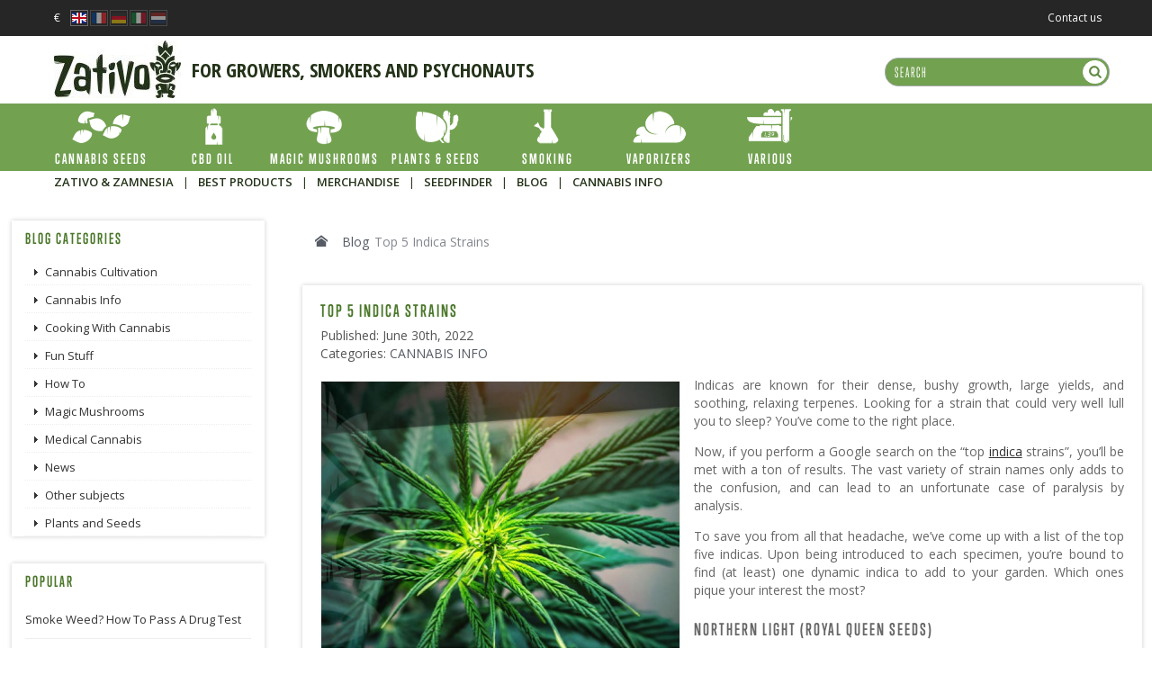

--- FILE ---
content_type: text/html; charset=utf-8
request_url: https://www.zativo.com/blog/282-top-5-indica-strains
body_size: 17114
content:
<!DOCTYPE HTML>
<html lang="en">
	<head>
		<title>Top 5 Indica Strains - Zativo</title>

					<meta name="description" content="Looking for quality indica strains to ease your body and mind? We&#039;ve come up with a list of five productive, potent indicas to exceed your expectations." />
		
		
		
		<meta charset="utf-8" />
		<meta name="viewport" content="width=device-width, initial-scale=1.0, maximum-scale=1.0, minimum-scale=1.0, user-scalable=no" />
		<meta name="generator" content="PrestaShop" />
		<meta name="robots" content="index,follow" />
		<link rel="icon" type="image/vnd.microsoft.icon" href="/img/favicon-6.ico?1547467508" />
		<link rel="shortcut icon" type="image/x-icon" href="/img/favicon-6.ico?1547467508" />
		

		
		<meta http-equiv="X-UA-Compatible" content="IE=edge" />
		

		
		<meta property="og:title" content="Top 5 Indica Strains - Zativo" />
		<meta property="og:type"   content="product" />

					<meta name="description" content="Looking for quality indica strains to ease your body and mind? We&#039;ve come up with a list of five productive, potent indicas to exceed your expectations." />
		
					
			<script async src="//use.typekit.net/rcv1vim.js" type="a0fad57438cf4d18b84d6578-text/javascript"></script>
			
			
				
									<meta property="og:image" content="https://www.zativo.com/modules/psblog/uploads//1656499570.jpg" />
						<meta property="og:image:width" content="600" />
			<meta property="og:image:height" content="315" />
		
				

		
		<meta name="apple-mobile-web-app-capable" content="yes" />
		<meta name="apple-mobile-web-app-status-bar-style" content="black-translucent" />
		

									<link rel="stylesheet" href="/themes/autumn2/css/global.css?1" type="text/css" media="all" />
							<link rel="stylesheet" href="/themes/autumn2/css/autoload/highdpi.css?1" type="text/css" media="all" />
							<link rel="stylesheet" href="/themes/autumn2/css/modules/psblog/psblog.css?1" type="text/css" media="all" />
							<link rel="stylesheet" href="/themes/autumn2/css/modules/psblog/slider.css?1" type="text/css" media="all" />
							<link rel="stylesheet" href="/themes/autumn2/css/modules/blockbanner/blockbanner.css?1" type="text/css" media="all" />
							<link rel="stylesheet" href="/themes/autumn2/css/modules/blockcart/blockcart.css?1" type="text/css" media="all" />
							<link rel="stylesheet" href="/themes/autumn2/css/modules/blockcurrencies/blockcurrencies.css?1" type="text/css" media="all" />
							<link rel="stylesheet" href="/themes/autumn2/css/modules/blocklanguages/blocklanguages.css?1" type="text/css" media="all" />
							<link rel="stylesheet" href="/themes/autumn2/css/modules/blocknewsletter/blocknewsletter.css?1" type="text/css" media="all" />
							<link rel="stylesheet" href="/themes/autumn2/css/modules/blocktags/blocktags.css?1" type="text/css" media="all" />
							<link rel="stylesheet" href="/themes/autumn2/css/modules/blockuserinfo/blockuserinfo.css?1" type="text/css" media="all" />
							<link rel="stylesheet" href="/modules/themeconfigurator/css/hooks.css?1" type="text/css" media="all" />
							<link rel="stylesheet" href="/themes/autumn2/css/modules/blockwishlist/blockwishlist.css?1" type="text/css" media="all" />
							<link rel="stylesheet" href="/modules/buckaroo3/views/css/buckaroo3.css?1" type="text/css" media="all" />
							<link rel="stylesheet" href="/themes/autumn2/css/product_list.css?1" type="text/css" media="all" />
							<link rel="stylesheet" href="/themes/autumn2/css/modules/wpsearchblock/wpsearchblock.css?1" type="text/css" media="all" />
							<link rel="stylesheet" href="/modules/gsnippetsreviews/css/hook.css?1" type="text/css" media="all" />
							<link rel="stylesheet" href="/modules/gsnippetsreviews/css/module.css?1" type="text/css" media="all" />
							<link rel="stylesheet" href="/modules/gsnippetsreviews/css/jquery.star-rating.css?1" type="text/css" media="all" />
							<link rel="stylesheet" href="/themes/autumn2/css/modules/wpsociallinks/views/css/hook/wpsociallinks.css?1" type="text/css" media="all" />
							<link rel="stylesheet" href="/themes/autumn2/css/modules/wpmegamenu/views/css/hook/wpmegamenu.css?1" type="text/css" media="all" />
							<link rel="stylesheet" href="/themes/autumn2/css/modules/moneyorder/moneyorder.css?1" type="text/css" media="all" />
							<link rel="stylesheet" href="/modules/staticblock/css/prettyPhoto.css?1" type="text/css" media="all" />
							<link rel="stylesheet" href="/themes/autumn2/css/modules/staticblock/css/frontend.css?1" type="text/css" media="all" />
							<link rel="stylesheet" href="/js/jquery/plugins/fancybox/jquery.fancybox.css?1" type="text/css" media="all" />
							<link rel="stylesheet" href="/themes/autumn2/css/wp_framework/reset.css?1" type="text/css" media="all" />
							<link rel="stylesheet" href="/themes/autumn2/css/wp_framework/layout.css?1" type="text/css" media="all" />
							<link rel="stylesheet" href="/themes/autumn2/css/wp_framework/normalize.css?1" type="text/css" media="all" />
							<link rel="stylesheet" href="/themes/autumn2/css/wp_framework/iconfont.css?1" type="text/css" media="all" />
							<link rel="stylesheet" href="/themes/autumn2/css/autumn.css?1" type="text/css" media="all" />
							<link rel="stylesheet" href="/themes/autumn2/css/wp_framework/responsive.css?1" type="text/css" media="all" />
							<link rel="stylesheet" href="/themes/autumn2/css/jquery_plugins/jquery.plugins.css?1" type="text/css" media="all" />
							<link rel="stylesheet" href="/modules/wpautumn/views/css/front/configCss-6.css?1" type="text/css" media="all" />
							<link rel="stylesheet" href="/themes/autumn2/css/custom.css?1" type="text/css" media="all" />
					
		
		<!--[if IE 9]> <link rel="stylesheet" href="https://www.zativo.com/themes/autumn2/css/ie/ie9.css" type="text/css" media="all" /><![endif]-->
		

				<!-- Start Custom CSS -->
			<style>body.contact div.rte.normalized {float:none;}</style>
		<!-- End Custom CSS -->
		
									<link rel="alternate" hreflang="en" href="https://www.zativo.com/blog/282-top-5-indica-strains" />
							<link rel="alternate" hreflang="x-default" href="https://www.zativo.com/blog/282-top-5-indica-strains" />
							<link rel="alternate" hreflang="fr" href="https://www.zativo.fr/blog/282-top-5-des-varietes-indica" />
							<link rel="alternate" hreflang="de" href="https://www.zativo.de/blog/282-die-5-besten-indica-sorten" />
							<link rel="alternate" hreflang="it" href="https://www.zativo.it/blog/282-top-5-delle-migliori-varieta-indica" />
							<link rel="alternate" hreflang="nl" href="https://www.zativo.nl/blog/282-top-5-indica-soorten" />
										<link rel="canonical" href="https://www.zativo.com/blog/282-top-5-indica-strains" />
				
		
		
		
		

			
	    
	
	
	
	
	
	    
	


<style media="screen" type="text/css">
			#sidebar div.blog_block_left a.title:hover,
		#sidebar div.blog_block_left a.viewAll:hover,
		#sidebar div.blog_block_left.posts_block_categories a:hover,
		#sidebar div.blog_block_left.posts_archives_block a:hover,
		#sidebar .blog_block_left h4,
		#sidebar .blog_block_left h4 a,
		#posts_home h4,
		#module-psblog-posts h2.bt_left,
		#module-psblog-posts h2#postTitle,
		#newest_posts a:hover,
		#blog_slide_holder .blog_links a:hover
		{color:#4A7729 !important}
			#sidebar .posts_block li .hasImage .date
		{left:75px}
		#post_list ul li .excerpt.hasImage
		{margin-left:165px}
		#post_list ul li.hasImage .links_for_unique .more
		{padding-left:165px}
</style>

<!-- Email confirmation module Emailconfirmation::hookDisplayHeader -->
<!-- / Email confirmation module Emailconfirmation::hookDisplayHeader -->

		<!-- Google Tag Manager -->
		<script data-keepinline="true" type="a0fad57438cf4d18b84d6578-text/javascript">
		
		(function(w,d,s,l,i){w[l]=w[l]||[];w[l].push({'gtm.start':
		new Date().getTime(),event:'gtm.js'});var f=d.getElementsByTagName(s)[0],
		j=d.createElement(s),dl=l!='dataLayer'?'&l='+l:'';j.async=true;j.src=
		' https://www.googletagmanager.com/gtm.js?id='+i+dl;f.parentNode.insertBefore(j,f);
		})(window,document,'script','dataLayer','GTM-5FKVQ2K');
		
		</script>
		<!-- End Google Tag Manager -->
	</head>

	<body itemscope itemtype="http://schema.org/WebPage"  id="module-psblog-posts" class="module-psblog-posts seldom-post hide-right-column lang_en fullwidth">

	<!-- Google Tag Manager (noscript) -->
	<noscript><iframe src=" https://www.googletagmanager.com/ns.html?id=GTM-5FKVQ2K "
	height="0" width="0" style="display:none;visibility:hidden"></iframe></noscript>
	<!-- End Google Tag Manager (noscript) -->

	
		
		<!-- Outer Wrapper -->
		<div id="outer-wrapper">

			<!-- Mobile Menu -->
			<div id="wpmm-nav">
				<div class="row">
					<div id="wpmm-nav-buttons" class="column col-12-12"></div>
				</div>
			</div>
			<div id="wpmm-container" class="">
				<div id="wpmm-tabs"></div>
			</div>
			<!-- End of Mobile Menu -->

			<!-- Wrapper -->
			<div id="wrapper" >

				<!-- Cart Layer -->
				<div id="cart-layer-wrapper"></div>
				<!-- End of Cart Layer -->

				<!-- Header -->
				<header id="header">
					<div class="header-v1">
    <section id="header_top" class="hide-below-1024">
        <div class="row">
            <div class="column left-block">
				    <div id="currencies_block_top">
        <div id="currency_selector" class="disable-select">
            <form id="setCurrency" action="/blog/282-top-5-indica-strains" method="post">
                <div class="current_currency">
                    <input type="hidden" name="id_currency" id="id_currency" value=""/>
                    <input type="hidden" name="SubmitCurrency" value="" />
                    €
                </div>

                <ul class="currencies_ul">
                                            <li class="selectable">
                            <a href="javascript:setCurrency(1);" title="Dollar" rel="nofollow">$</a>
                        </li>
                                            <li class="selected">
                            <a href="javascript:setCurrency(2);" title="Euro" rel="nofollow">€</a>
                        </li>
                                            <li class="selectable">
                            <a href="javascript:setCurrency(3);" title="Pound" rel="nofollow">£</a>
                        </li>
                                    </ul>
            </form>
        </div>
    </div>

				

	<div id="languages_block_top" >	
		<div id="country_flags">
			<ul class="countries_ul">
							<li class="selected_language">
											<img src="https://www.zativo.com/img/l/en.png" alt="en" width="22" height="22" />
									</li>
							<li >
																								<a href="https://www.zativo.fr/blog/282-top-5-des-varietes-indica" title="Français (French)">
																	<img src="https://www.zativo.com/img/l/fr.png" alt="fr" width="22" height="22" />
											</a>
									</li>
							<li >
																								<a href="https://www.zativo.de/blog/282-die-5-besten-indica-sorten" title="Deutsch (German)">
																	<img src="https://www.zativo.com/img/l/de.png" alt="de" width="22" height="22" />
											</a>
									</li>
							<li >
																								<a href="https://www.zativo.it/blog/282-top-5-delle-migliori-varieta-indica" title="Italiano (Italian)">
																	<img src="https://www.zativo.com/img/l/it.png" alt="it" width="22" height="22" />
											</a>
									</li>
							<li >
																								<a href="https://www.zativo.nl/blog/282-top-5-indica-soorten" title="Dutch">
																	<img src="https://www.zativo.com/img/l/nl.png" alt="nl" width="22" height="22" />
											</a>
									</li>
						</ul>
		</div>	
	</div>


				
            </div>

            <div class="column right-block">
                <div class="align-right">
					<div id="header_user">
	<div id="header_user_info">
		<a href="https://www.zativo.com/contact-us" class="account" title="Contact us">Contact us</a>
	</div>

	
	
		<div id="quick_login" class="soft-hide">
			<form action="https://www.zativo.com/login" method="post" id="login_form" class="box inline">
				<h4 class="section-header">Already registered?</h4>
				<div class="form_content">
					<div class="form-group">
						<label for="email">Email address</label>
						<input class="is_required validate account_input form-control" data-validate="isEmail" type="text" id="email" name="email" value="" />
					</div>
					<div class="form-group">
						<label for="passwd">Password</label>
						<input class="is_required validate account_input form-control" type="password" data-validate="isPasswd" id="passwd" name="passwd" value="" />
					</div>
					<div class="lost_password form-group"><a href="https://www.zativo.com/password-recovery" title="Recover your forgotten password" rel="nofollow">Forgot your password?</a></div>
					<div class="form-group submit">
												<button type="submit" id="SubmitLogin" name="SubmitLogin" class="button-1 fill">
							Sign in
						</button>
					</div>
				</div>
			</form>

			<div class="quick_login_register">
				<h4 class="section-header">Don't have an account?</h4>

				<a href="https://www.zativo.com/my-account" title="Register Now" class="login button-1 fill inline" rel="nofollow">
					Register Now
				</a>
			</div>
		</div>


	</div>
                </div>
            </div>
        </div>
    </section>

    <section id="header_middle">
        <div class="row valign-middle">
            <div id="logo" class="column">
                <a href="https://www.zativo.com/" title="Zativo">
                    <img class="logo" src="https://www.zativo.com/img/zativo-1433258983-6.jpg" alt="Zativo" />
                </a>
            </div>

            <div class="column custom-header-area">
                                    For Growers, Smokers and Psychonauts
                            </div>
			
			<div id="header_search_wrapper">
				
    <div id="search_block_top">
        <span class="wpicon search_query_icon wpicon-search"></span>

        <form method="get" action="https://www.zativo.com/search" id="searchbox">
            <div class="search_block_top_form">
                <input type="hidden" name="controller" value="search" />
                <input type="hidden" name="orderby" value="position" />
                <input type="hidden" name="orderway" value="desc" />
                <input class="search_query" type="text" id="search_query_top" name="search_query" placeholder="Search" />
            </div>
        </form>
                    
            

    </div>



			</div>
        </div>
    </section>

    <div class="sticky-menu">
        <section id="header_bottom">
            <div class="row">
                <div id="header_menu" class="column col-10-12 hide-below-1024">
                    	<nav id="wpmegamenu-main" class="wpmegamenu">
		<ul>
											<li class="root root-23  ">
	<div class="root-item no-description">
		<a href="/cannabis-seeds" >			<span class="icon ico-seeds"></span>			<div class="title">
				Cannabis Seeds
			</div>
					</a>	</div>
	<div class="root-item-bg"></div>

	
	
					
	
																																																																																																																																																																																																																																																																																																																																																																																																																																																																																																				
					
	
	<ul class="menu-items" style="width: 475%">
						
		

				
							<div class="two-columns-items " style="width: 25%">
			
			
				
				
				<li class="menu-item menu-item-217 depth-1 customcontent  ">

															<div class="normalized">
							<p><strong>Variety</strong></p>
						</div>
					
											</li><!-- li.menu-item -->
					
					
					
			
				
				
				<li class="menu-item menu-item-299 depth-1 category  ">

															<div class="title">
															<a href="https://www.zativo.com/feminized-seeds" >
																					Feminized Seeds
														</a>						</div>
					
											</li><!-- li.menu-item -->
					
					
					
			
				
				
				<li class="menu-item menu-item-300 depth-1 category  ">

															<div class="title">
															<a href="https://www.zativo.com/autoflowering-seeds" >
																					Autoflowering
														</a>						</div>
					
											</li><!-- li.menu-item -->
					
					
					
			
				
				
				<li class="menu-item menu-item-298 depth-1 category  ">

															<div class="title">
															<a href="https://www.zativo.com/regular-seeds" >
																					Regular Seeds
														</a>						</div>
					
											</li><!-- li.menu-item -->
					
					
					
			
				
				
				<li class="menu-item menu-item-253 depth-1 divider  ">

									
											</li><!-- li.menu-item -->
					
					
					
			
				
				
				<li class="menu-item menu-item-255 depth-1 customlink  ">

															<div class="title">
																					Not sure what you're looking for? Try our
																				</div>
					
											</li><!-- li.menu-item -->
					
					
					
			
				
				
				<li class="menu-item menu-item-257 depth-1 customlink  centered-link">

															<div class="title">
															<a href="/cannabis-seedfinder" >
																					Seedfinder
														</a>						</div>
					
											</li><!-- li.menu-item -->
					
					
					
			
				
				
				<li class="menu-item menu-item-254 depth-1 divider  ">

									
											</li><!-- li.menu-item -->
					
					
					
			
							</div>
									
																					<div class="vertical-divider" style="display: none;left: 25%"></div>
							
				
							<div class="two-columns-items " style="width: 25%">
			
			
				
				
				<li class="menu-item menu-item-219 depth-1 customcontent  new-col">

															<div class="normalized">
							<p><strong>Popular Strains</strong></p>
						</div>
					
											</li><!-- li.menu-item -->
					
					
					
			
				
				
				<li class="menu-item menu-item-175 depth-1 cmspage  ">

															<div class="title">
															<a href="https://www.zativo.com/famous-cannabis-seeds/amnesia-haze" >
																					Amnesia Haze
														</a>						</div>
					
											</li><!-- li.menu-item -->
					
					
					
			
				
				
				<li class="menu-item menu-item-248 depth-1 cmspage  ">

															<div class="title">
															<a href="https://www.zativo.com/famous-cannabis-seeds/big-bud" >
																					Big Bud
														</a>						</div>
					
											</li><!-- li.menu-item -->
					
					
					
			
				
				
				<li class="menu-item menu-item-194 depth-1 cmspage  ">

															<div class="title">
															<a href="https://www.zativo.com/famous-cannabis-seeds/cheese" >
																					Cheese
														</a>						</div>
					
											</li><!-- li.menu-item -->
					
					
					
			
				
				
				<li class="menu-item menu-item-192 depth-1 cmspage  ">

															<div class="title">
															<a href="https://www.zativo.com/famous-cannabis-seeds/critical-kush" >
																					Critical Kush
														</a>						</div>
					
											</li><!-- li.menu-item -->
					
					
					
			
				
				
				<li class="menu-item menu-item-247 depth-1 cmspage  ">

															<div class="title">
															<a href="https://www.zativo.com/famous-cannabis-seeds/girl-scout-cookies" >
																					Girl Scout Cookies
														</a>						</div>
					
											</li><!-- li.menu-item -->
					
					
					
			
				
				
				<li class="menu-item menu-item-249 depth-1 cmspage  ">

															<div class="title">
															<a href="https://www.zativo.com/famous-cannabis-seeds/lemon-haze" >
																					Lemon Haze
														</a>						</div>
					
											</li><!-- li.menu-item -->
					
					
					
			
				
				
				<li class="menu-item menu-item-199 depth-1 cmspage  ">

															<div class="title">
															<a href="https://www.zativo.com/famous-cannabis-seeds/og-kush" >
																					OG Kush
														</a>						</div>
					
											</li><!-- li.menu-item -->
					
					
					
			
				
				
				<li class="menu-item menu-item-189 depth-1 cmspage  ">

															<div class="title">
															<a href="https://www.zativo.com/famous-cannabis-seeds/super-silver-haze" >
																					Super Silver Haze
														</a>						</div>
					
											</li><!-- li.menu-item -->
					
					
					
			
				
				
				<li class="menu-item menu-item-190 depth-1 cmspage  ">

															<div class="title">
															<a href="https://www.zativo.com/famous-cannabis-seeds/white-widow" >
																					White Widow
														</a>						</div>
					
											</li><!-- li.menu-item -->
					
					
					
			
				
				
				<li class="menu-item menu-item-226 depth-1 customlink  centered-link">

															<div class="title">
															<a href="/famous-cannabis-seeds" >
																					See All
														</a>						</div>
					
											</li><!-- li.menu-item -->
					
					
					
			
							</div>
									
																					<div class="vertical-divider" style="display: none;left: 48%"></div>
							
				
							<div class="two-columns-items " style="width: 25%">
			
			
				
				
				<li class="menu-item menu-item-309 depth-1 customcontent  new-col">

															<div class="normalized">
							<p><strong>Popular Auto</strong></p>
						</div>
					
											</li><!-- li.menu-item -->
					
					
					
			
				
				
				<li class="menu-item menu-item-310 depth-1 customlink  ">

															<div class="title">
															<a href="/famous-autoflowering-cannabis-seeds/northern-lights-auto" >
																					North. Lights Auto
														</a>						</div>
					
											</li><!-- li.menu-item -->
					
					
					
			
				
				
				<li class="menu-item menu-item-311 depth-1 customlink  ">

															<div class="title">
															<a href="/famous-autoflowering-cannabis-seeds/amnesia-haze-auto" >
																					Amnesia Haze Auto
														</a>						</div>
					
											</li><!-- li.menu-item -->
					
					
					
			
				
				
				<li class="menu-item menu-item-312 depth-1 customlink  ">

															<div class="title">
															<a href="/famous-autoflowering-cannabis-seeds/white-widow-auto" >
																					White Widow Auto
														</a>						</div>
					
											</li><!-- li.menu-item -->
					
					
					
			
				
				
				<li class="menu-item menu-item-313 depth-1 customlink  ">

															<div class="title">
															<a href="/famous-autoflowering-cannabis-seeds/cheese-auto" >
																					Cheese Auto
														</a>						</div>
					
											</li><!-- li.menu-item -->
					
					
					
			
				
				
				<li class="menu-item menu-item-314 depth-1 customlink  ">

															<div class="title">
															<a href="/famous-autoflowering-cannabis-seeds/blueberry-auto" >
																					Blueberry Auto
														</a>						</div>
					
											</li><!-- li.menu-item -->
					
					
					
			
				
				
				<li class="menu-item menu-item-315 depth-1 customlink  ">

															<div class="title">
															<a href="/famous-autoflowering-cannabis-seeds/blue-cheese-auto" >
																					Blue Cheese Auto
														</a>						</div>
					
											</li><!-- li.menu-item -->
					
					
					
			
				
				
				<li class="menu-item menu-item-316 depth-1 customlink  ">

															<div class="title">
															<a href="/famous-autoflowering-cannabis-seeds/skunk-auto" >
																					Skunk Auto
														</a>						</div>
					
											</li><!-- li.menu-item -->
					
					
					
			
				
				
				<li class="menu-item menu-item-317 depth-1 customlink  ">

															<div class="title">
															<a href="/famous-autoflowering-cannabis-seeds/ak-47-auto" >
																					AK-47 Auto
														</a>						</div>
					
											</li><!-- li.menu-item -->
					
					
					
			
				
				
				<li class="menu-item menu-item-318 depth-1 customlink  ">

															<div class="title">
															<a href="/famous-autoflowering-cannabis-seeds/jack-herer-auto" >
																					Jack Herer Auto
														</a>						</div>
					
											</li><!-- li.menu-item -->
					
					
					
			
				
				
				<li class="menu-item menu-item-320 depth-1 customlink  centered-link">

															<div class="title">
															<a href="/famous-autoflowering-cannabis-seeds" >
																					See All
														</a>						</div>
					
											</li><!-- li.menu-item -->
					
					
					
			
							</div>
									
																					<div class="vertical-divider" style="display: none;left: 72%"></div>
							
				
							<div class="two-columns-items " style="width: 25%">
			
			
				
				
				<li class="menu-item menu-item-229 depth-1 customcontent  new-col">

															<div class="normalized">
							<p><strong><strong>Seed Banks</strong></strong></p>
						</div>
					
											</li><!-- li.menu-item -->
					
					
					
			
				
				
				<li class="menu-item menu-item-230 depth-1 category  ">

															<div class="title">
															<a href="https://www.zativo.com/barneys-farm" >
																					Barney's Farm
														</a>						</div>
					
											</li><!-- li.menu-item -->
					
					
					
			
				
				
				<li class="menu-item menu-item-232 depth-1 category  ">

															<div class="title">
															<a href="https://www.zativo.com/dinafem" >
																					Dinafem
														</a>						</div>
					
											</li><!-- li.menu-item -->
					
					
					
			
				
				
				<li class="menu-item menu-item-251 depth-1 category  ">

															<div class="title">
															<a href="https://www.zativo.com/dna-genetics" >
																					DNA Genetics
														</a>						</div>
					
											</li><!-- li.menu-item -->
					
					
					
			
				
				
				<li class="menu-item menu-item-250 depth-1 category  ">

															<div class="title">
															<a href="https://www.zativo.com/dutch-passion" >
																					Dutch Passion
														</a>						</div>
					
											</li><!-- li.menu-item -->
					
					
					
			
				
				
				<li class="menu-item menu-item-231 depth-1 category  ">

															<div class="title">
															<a href="https://www.zativo.com/greenhouse-seeds" >
																					Greenhouse Seeds
														</a>						</div>
					
											</li><!-- li.menu-item -->
					
					
					
			
				
				
				<li class="menu-item menu-item-233 depth-1 category  ">

															<div class="title">
															<a href="https://www.zativo.com/royal-queen-seeds" >
																					Royal Queen Seeds
														</a>						</div>
					
											</li><!-- li.menu-item -->
					
					
					
			
				
				
				<li class="menu-item menu-item-234 depth-1 category  ">

															<div class="title">
															<a href="https://www.zativo.com/sensi-seeds" >
																					Sensi Seeds
														</a>						</div>
					
											</li><!-- li.menu-item -->
					
					
					
			
				
				
				<li class="menu-item menu-item-252 depth-1 category  ">

															<div class="title">
															<a href="https://www.zativo.com/sweet-seeds" >
																					Sweet Seeds
														</a>						</div>
					
											</li><!-- li.menu-item -->
					
					
					
			
				
				
				<li class="menu-item menu-item-243 depth-1 category  ">

															<div class="title">
															<a href="https://www.zativo.com/zativo-seeds" >
																					Zativo Seeds
														</a>						</div>
					
											</li><!-- li.menu-item -->
					
					
					
			
				
				
				<li class="menu-item menu-item-240 depth-1 customlink  centered-link">

															<div class="title">
															<a href="/cannabis-seed-banks" >
																					See All
														</a>						</div>
					
											</li><!-- li.menu-item -->
					
					
					
			
							</div>
							
				</ul>
	
</li><!-- end of li.root -->
											<li class="root root-18  ">
	<div class="root-item no-description">
		<a href="/cbd-oil" >			<span class="icon ico-cbd"></span>			<div class="title">
				CBD Oil
			</div>
					</a>	</div>
	<div class="root-item-bg"></div>

	
	
</li><!-- end of li.root -->
											<li class="root root-26 hide-on-de ">
	<div class="root-item no-description">
		<a href="/magic-mushrooms" >			<span class="icon ico-mushrooms"></span>			<div class="title">
				Magic Mushrooms
			</div>
					</a>	</div>
	<div class="root-item-bg"></div>

	
	
																																																																																				
		
	
																																																																			
					
	
	<ul class="menu-items" style="width: auto">
						
		

				
			
			
				
				
				<li class="menu-item menu-item-258 depth-1 category  ">

															<div class="title">
															<a href="https://www.zativo.com/psychedelic-truffles" >
																					Psychedelic Truffles
														</a>						</div>
					
											</li><!-- li.menu-item -->
					
					
					
			
				
				
				<li class="menu-item menu-item-259 depth-1 category  ">

															<div class="title">
															<a href="https://www.zativo.com/magic-mushroom-grow-kits" >
																					Magic Mushroom Grow Kits 
														</a>						</div>
					
											</li><!-- li.menu-item -->
					
					
					
			
				
				
				<li class="menu-item menu-item-260 depth-1 category  ">

															<div class="title">
															<a href="https://www.zativo.com/magic-mushroom-spore-syringes" >
																					Spore Syringes
														</a>						</div>
					
											</li><!-- li.menu-item -->
					
					
					
			
				
				
				<li class="menu-item menu-item-292 depth-1 category  ">

															<div class="title">
															<a href="https://www.zativo.com/magic-mushroom-grow-kit-accessories" >
																					Accessories
														</a>						</div>
					
											</li><!-- li.menu-item -->
					
					
					
			
				
				
				<li class="menu-item menu-item-293 depth-1 category  ">

															<div class="title">
															<a href="https://www.zativo.com/extreme-xl-magic-mushroom-grow-kits" >
																					Extreme XL Magic Mushroom Grow Kits
														</a>						</div>
					
					
					
											</li><!-- ul.menu-items -->
					
			
			
				</ul>
	
</li><!-- end of li.root -->
											<li class="root root-30  ">
	<div class="root-item no-description">
		<a href="/herbs-seeds" >			<span class="icon ico-plants"></span>			<div class="title">
				Plants & Seeds
			</div>
					</a>	</div>
	<div class="root-item-bg"></div>

	
	
																																																																																															
		
	
																																																																														
					
	
	<ul class="menu-items" style="width: auto">
						
		

				
			
			
				
				
				<li class="menu-item menu-item-261 depth-1 category  ">

															<div class="title">
															<a href="https://www.zativo.com/kratom-mitragyna-speciosa" >
																					Kratom
														</a>						</div>
					
											</li><!-- li.menu-item -->
					
					
					
			
				
				
				<li class="menu-item menu-item-262 depth-1 category  ">

															<div class="title">
															<a href="https://www.zativo.com/salvia-divinorum" >
																					Salvia
														</a>						</div>
					
											</li><!-- li.menu-item -->
					
					
					
			
				
				
				<li class="menu-item menu-item-263 depth-1 category  ">

															<div class="title">
															<a href="https://www.zativo.com/kanna-sceletium-tortuosum" >
																					Kanna
														</a>						</div>
					
											</li><!-- li.menu-item -->
					
					
					
			
				
				
				<li class="menu-item menu-item-264 depth-1 category  ">

															<div class="title">
															<a href="https://www.zativo.com/blue-lotus" >
																					Blue Lotus
														</a>						</div>
					
											</li><!-- li.menu-item -->
					
					
					
			
				
				
				<li class="menu-item menu-item-265 depth-1 category  ">

															<div class="title">
															<a href="https://www.zativo.com/mescaline-cacti" >
																					Mescaline Cacti
														</a>						</div>
					
											</li><!-- li.menu-item -->
					
					
					
			
				
				
				<li class="menu-item menu-item-267 depth-1 category  ">

															<div class="title">
															<a href="https://www.zativo.com/herbs-blends" >
																					Herbs & Blends
														</a>						</div>
					
					
					
											</li><!-- ul.menu-items -->
					
			
			
				</ul>
	
</li><!-- end of li.root -->
											<li class="root root-27  ">
	<div class="root-item no-description">
		<a href="/smoking-accessories" >			<span class="icon ico-accessories"></span>			<div class="title">
				Smoking
			</div>
					</a>	</div>
	<div class="root-item-bg"></div>

	
	
																																																																																																																																				
		
	
																																																																																																																										
					
	
	<ul class="menu-items" style="width: auto">
						
		

				
			
			
				
				
				<li class="menu-item menu-item-271 depth-1 category  ">

															<div class="title">
															<a href="https://www.zativo.com/rolling-papers-tips" >
																					Rolling Papers & Tips
														</a>						</div>
					
											</li><!-- li.menu-item -->
					
					
					
			
				
				
				<li class="menu-item menu-item-321 depth-1 category  ">

															<div class="title">
															<a href="https://www.zativo.com/rolling-trays-tools-machines" >
																					Rolling Trays, Tools & Machines
														</a>						</div>
					
											</li><!-- li.menu-item -->
					
					
					
			
				
				
				<li class="menu-item menu-item-272 depth-1 category  ">

															<div class="title">
															<a href="https://www.zativo.com/weed-grinders" >
																					Weed Grinders
														</a>						</div>
					
											</li><!-- li.menu-item -->
					
					
					
			
				
				
				<li class="menu-item menu-item-275 depth-1 category  ">

															<div class="title">
															<a href="https://www.zativo.com/chillums" >
																					Chillums
														</a>						</div>
					
											</li><!-- li.menu-item -->
					
					
					
			
				
				
				<li class="menu-item menu-item-273 depth-1 category  ">

															<div class="title">
															<a href="https://www.zativo.com/weed-pipes" >
																					Pipes
														</a>						</div>
					
											</li><!-- li.menu-item -->
					
					
					
			
				
				
				<li class="menu-item menu-item-274 depth-1 category  ">

															<div class="title">
															<a href="https://www.zativo.com/bongs" >
																					Bongs
														</a>						</div>
					
											</li><!-- li.menu-item -->
					
					
					
			
				
				
				<li class="menu-item menu-item-291 depth-1 category  ">

															<div class="title">
															<a href="https://www.zativo.com/bong-pipe-accessories" >
																					Bong and Pipe Accessories
														</a>						</div>
					
											</li><!-- li.menu-item -->
					
					
					
			
				
				
				<li class="menu-item menu-item-277 depth-1 category  ">

															<div class="title">
															<a href="https://www.zativo.com/ashtrays" >
																					Ashtrays
														</a>						</div>
					
											</li><!-- li.menu-item -->
					
					
					
			
				
				
				<li class="menu-item menu-item-276 depth-1 category  ">

															<div class="title">
															<a href="https://www.zativo.com/stash-products" >
																					Stash products
														</a>						</div>
					
											</li><!-- li.menu-item -->
					
					
					
			
				
				
				<li class="menu-item menu-item-278 depth-1 category  ">

															<div class="title">
															<a href="https://www.zativo.com/lighters" >
																					Lighters
														</a>						</div>
					
					
					
											</li><!-- ul.menu-items -->
					
			
			
				</ul>
	
</li><!-- end of li.root -->
											<li class="root root-28  ">
	<div class="root-item no-description">
		<a href="/vaporizers" >			<span class="icon ico-vaporizers"></span>			<div class="title">
				Vaporizers
			</div>
					</a>	</div>
	<div class="root-item-bg"></div>

	
	
																																																														
		
	
																																													
					
	
	<ul class="menu-items" style="width: auto">
						
		

				
			
			
				
				
				<li class="menu-item menu-item-304 depth-1 category  ">

															<div class="title">
															<a href="https://www.zativo.com/portable-vaporizers" >
																					Portable Vaporizers
														</a>						</div>
					
											</li><!-- li.menu-item -->
					
					
					
			
				
				
				<li class="menu-item menu-item-306 depth-1 category  ">

															<div class="title">
															<a href="https://www.zativo.com/desktop-vaporizers" >
																					Desktop Vaporizers 
														</a>						</div>
					
											</li><!-- li.menu-item -->
					
					
					
			
				
				
				<li class="menu-item menu-item-307 depth-1 category  ">

															<div class="title">
															<a href="https://www.zativo.com/extras-accessories-vaporizers" >
																					Extras and Accessories
														</a>						</div>
					
					
					
											</li><!-- ul.menu-items -->
					
			
			
				</ul>
	
</li><!-- end of li.root -->
											<li class="root root-31  ">
	<div class="root-item no-description">
		<a href="/various" >			<span class="icon ico-various"></span>			<div class="title">
				Various
			</div>
					</a>	</div>
	<div class="root-item-bg"></div>

	
	
																																																																									
		
	
																																																								
					
	
	<ul class="menu-items" style="width: auto">
						
		

				
			
			
				
				
				<li class="menu-item menu-item-268 depth-1 category  ">

															<div class="title">
															<a href="https://www.zativo.com/drug-testing-kits" >
																					Drug Testing Kits
														</a>						</div>
					
											</li><!-- li.menu-item -->
					
					
					
			
				
				
				<li class="menu-item menu-item-269 depth-1 category  ">

															<div class="title">
															<a href="https://www.zativo.com/incense" >
																					Incense
														</a>						</div>
					
											</li><!-- li.menu-item -->
					
					
					
			
				
				
				<li class="menu-item menu-item-270 depth-1 category  ">

															<div class="title">
															<a href="https://www.zativo.com/digital-scales" >
																					Digital Scales
														</a>						</div>
					
											</li><!-- li.menu-item -->
					
					
					
			
				
				
				<li class="menu-item menu-item-302 depth-1 category  ">

															<div class="title">
															<a href="https://www.zativo.com/cultivation" >
																					Cultivation
														</a>						</div>
					
					
					
											</li><!-- ul.menu-items -->
					
			
			
				</ul>
	
</li><!-- end of li.root -->
																																																											</ul>
	</nav>
	<div id="header_mobile_menu" class="soft-hide">
		<nav id="wpmegamenu-mobile" class="wpmegamenu">
			<ul>
														<li class="root root-23  ">
	<div class="root-item no-description">
		<a href="/cannabis-seeds" >			<span class="icon ico-seeds"></span>			<div class="title">
				Cannabis Seeds
			</div>
					</a>	</div>
	<div class="root-item-bg"></div>

	
	
					
	
																																																																																																																																																																																																																																																																																																																																																																																																																																																																																																				
					
	
	<ul class="menu-items" style="width: 475%">
						
		

				
							<div class="two-columns-items " style="width: 25%">
			
			
				
				
				<li class="menu-item menu-item-217 depth-1 customcontent  ">

															<div class="normalized">
							<p><strong>Variety</strong></p>
						</div>
					
											</li><!-- li.menu-item -->
					
					
					
			
				
				
				<li class="menu-item menu-item-299 depth-1 category  ">

															<div class="title">
															<a href="https://www.zativo.com/feminized-seeds" >
																					Feminized Seeds
														</a>						</div>
					
											</li><!-- li.menu-item -->
					
					
					
			
				
				
				<li class="menu-item menu-item-300 depth-1 category  ">

															<div class="title">
															<a href="https://www.zativo.com/autoflowering-seeds" >
																					Autoflowering
														</a>						</div>
					
											</li><!-- li.menu-item -->
					
					
					
			
				
				
				<li class="menu-item menu-item-298 depth-1 category  ">

															<div class="title">
															<a href="https://www.zativo.com/regular-seeds" >
																					Regular Seeds
														</a>						</div>
					
											</li><!-- li.menu-item -->
					
					
					
			
				
				
				<li class="menu-item menu-item-253 depth-1 divider  ">

									
											</li><!-- li.menu-item -->
					
					
					
			
				
				
				<li class="menu-item menu-item-255 depth-1 customlink  ">

															<div class="title">
																					Not sure what you're looking for? Try our
																				</div>
					
											</li><!-- li.menu-item -->
					
					
					
			
				
				
				<li class="menu-item menu-item-257 depth-1 customlink  centered-link">

															<div class="title">
															<a href="/cannabis-seedfinder" >
																					Seedfinder
														</a>						</div>
					
											</li><!-- li.menu-item -->
					
					
					
			
				
				
				<li class="menu-item menu-item-254 depth-1 divider  ">

									
											</li><!-- li.menu-item -->
					
					
					
			
							</div>
									
																					<div class="vertical-divider" style="display: none;left: 25%"></div>
							
				
							<div class="two-columns-items " style="width: 25%">
			
			
				
				
				<li class="menu-item menu-item-219 depth-1 customcontent  new-col">

															<div class="normalized">
							<p><strong>Popular Strains</strong></p>
						</div>
					
											</li><!-- li.menu-item -->
					
					
					
			
				
				
				<li class="menu-item menu-item-175 depth-1 cmspage  ">

															<div class="title">
															<a href="https://www.zativo.com/famous-cannabis-seeds/amnesia-haze" >
																					Amnesia Haze
														</a>						</div>
					
											</li><!-- li.menu-item -->
					
					
					
			
				
				
				<li class="menu-item menu-item-248 depth-1 cmspage  ">

															<div class="title">
															<a href="https://www.zativo.com/famous-cannabis-seeds/big-bud" >
																					Big Bud
														</a>						</div>
					
											</li><!-- li.menu-item -->
					
					
					
			
				
				
				<li class="menu-item menu-item-194 depth-1 cmspage  ">

															<div class="title">
															<a href="https://www.zativo.com/famous-cannabis-seeds/cheese" >
																					Cheese
														</a>						</div>
					
											</li><!-- li.menu-item -->
					
					
					
			
				
				
				<li class="menu-item menu-item-192 depth-1 cmspage  ">

															<div class="title">
															<a href="https://www.zativo.com/famous-cannabis-seeds/critical-kush" >
																					Critical Kush
														</a>						</div>
					
											</li><!-- li.menu-item -->
					
					
					
			
				
				
				<li class="menu-item menu-item-247 depth-1 cmspage  ">

															<div class="title">
															<a href="https://www.zativo.com/famous-cannabis-seeds/girl-scout-cookies" >
																					Girl Scout Cookies
														</a>						</div>
					
											</li><!-- li.menu-item -->
					
					
					
			
				
				
				<li class="menu-item menu-item-249 depth-1 cmspage  ">

															<div class="title">
															<a href="https://www.zativo.com/famous-cannabis-seeds/lemon-haze" >
																					Lemon Haze
														</a>						</div>
					
											</li><!-- li.menu-item -->
					
					
					
			
				
				
				<li class="menu-item menu-item-199 depth-1 cmspage  ">

															<div class="title">
															<a href="https://www.zativo.com/famous-cannabis-seeds/og-kush" >
																					OG Kush
														</a>						</div>
					
											</li><!-- li.menu-item -->
					
					
					
			
				
				
				<li class="menu-item menu-item-189 depth-1 cmspage  ">

															<div class="title">
															<a href="https://www.zativo.com/famous-cannabis-seeds/super-silver-haze" >
																					Super Silver Haze
														</a>						</div>
					
											</li><!-- li.menu-item -->
					
					
					
			
				
				
				<li class="menu-item menu-item-190 depth-1 cmspage  ">

															<div class="title">
															<a href="https://www.zativo.com/famous-cannabis-seeds/white-widow" >
																					White Widow
														</a>						</div>
					
											</li><!-- li.menu-item -->
					
					
					
			
				
				
				<li class="menu-item menu-item-226 depth-1 customlink  centered-link">

															<div class="title">
															<a href="/famous-cannabis-seeds" >
																					See All
														</a>						</div>
					
											</li><!-- li.menu-item -->
					
					
					
			
							</div>
									
																					<div class="vertical-divider" style="display: none;left: 48%"></div>
							
				
							<div class="two-columns-items " style="width: 25%">
			
			
				
				
				<li class="menu-item menu-item-309 depth-1 customcontent  new-col">

															<div class="normalized">
							<p><strong>Popular Auto</strong></p>
						</div>
					
											</li><!-- li.menu-item -->
					
					
					
			
				
				
				<li class="menu-item menu-item-310 depth-1 customlink  ">

															<div class="title">
															<a href="/famous-autoflowering-cannabis-seeds/northern-lights-auto" >
																					North. Lights Auto
														</a>						</div>
					
											</li><!-- li.menu-item -->
					
					
					
			
				
				
				<li class="menu-item menu-item-311 depth-1 customlink  ">

															<div class="title">
															<a href="/famous-autoflowering-cannabis-seeds/amnesia-haze-auto" >
																					Amnesia Haze Auto
														</a>						</div>
					
											</li><!-- li.menu-item -->
					
					
					
			
				
				
				<li class="menu-item menu-item-312 depth-1 customlink  ">

															<div class="title">
															<a href="/famous-autoflowering-cannabis-seeds/white-widow-auto" >
																					White Widow Auto
														</a>						</div>
					
											</li><!-- li.menu-item -->
					
					
					
			
				
				
				<li class="menu-item menu-item-313 depth-1 customlink  ">

															<div class="title">
															<a href="/famous-autoflowering-cannabis-seeds/cheese-auto" >
																					Cheese Auto
														</a>						</div>
					
											</li><!-- li.menu-item -->
					
					
					
			
				
				
				<li class="menu-item menu-item-314 depth-1 customlink  ">

															<div class="title">
															<a href="/famous-autoflowering-cannabis-seeds/blueberry-auto" >
																					Blueberry Auto
														</a>						</div>
					
											</li><!-- li.menu-item -->
					
					
					
			
				
				
				<li class="menu-item menu-item-315 depth-1 customlink  ">

															<div class="title">
															<a href="/famous-autoflowering-cannabis-seeds/blue-cheese-auto" >
																					Blue Cheese Auto
														</a>						</div>
					
											</li><!-- li.menu-item -->
					
					
					
			
				
				
				<li class="menu-item menu-item-316 depth-1 customlink  ">

															<div class="title">
															<a href="/famous-autoflowering-cannabis-seeds/skunk-auto" >
																					Skunk Auto
														</a>						</div>
					
											</li><!-- li.menu-item -->
					
					
					
			
				
				
				<li class="menu-item menu-item-317 depth-1 customlink  ">

															<div class="title">
															<a href="/famous-autoflowering-cannabis-seeds/ak-47-auto" >
																					AK-47 Auto
														</a>						</div>
					
											</li><!-- li.menu-item -->
					
					
					
			
				
				
				<li class="menu-item menu-item-318 depth-1 customlink  ">

															<div class="title">
															<a href="/famous-autoflowering-cannabis-seeds/jack-herer-auto" >
																					Jack Herer Auto
														</a>						</div>
					
											</li><!-- li.menu-item -->
					
					
					
			
				
				
				<li class="menu-item menu-item-320 depth-1 customlink  centered-link">

															<div class="title">
															<a href="/famous-autoflowering-cannabis-seeds" >
																					See All
														</a>						</div>
					
											</li><!-- li.menu-item -->
					
					
					
			
							</div>
									
																					<div class="vertical-divider" style="display: none;left: 72%"></div>
							
				
							<div class="two-columns-items " style="width: 25%">
			
			
				
				
				<li class="menu-item menu-item-229 depth-1 customcontent  new-col">

															<div class="normalized">
							<p><strong><strong>Seed Banks</strong></strong></p>
						</div>
					
											</li><!-- li.menu-item -->
					
					
					
			
				
				
				<li class="menu-item menu-item-230 depth-1 category  ">

															<div class="title">
															<a href="https://www.zativo.com/barneys-farm" >
																					Barney's Farm
														</a>						</div>
					
											</li><!-- li.menu-item -->
					
					
					
			
				
				
				<li class="menu-item menu-item-232 depth-1 category  ">

															<div class="title">
															<a href="https://www.zativo.com/dinafem" >
																					Dinafem
														</a>						</div>
					
											</li><!-- li.menu-item -->
					
					
					
			
				
				
				<li class="menu-item menu-item-251 depth-1 category  ">

															<div class="title">
															<a href="https://www.zativo.com/dna-genetics" >
																					DNA Genetics
														</a>						</div>
					
											</li><!-- li.menu-item -->
					
					
					
			
				
				
				<li class="menu-item menu-item-250 depth-1 category  ">

															<div class="title">
															<a href="https://www.zativo.com/dutch-passion" >
																					Dutch Passion
														</a>						</div>
					
											</li><!-- li.menu-item -->
					
					
					
			
				
				
				<li class="menu-item menu-item-231 depth-1 category  ">

															<div class="title">
															<a href="https://www.zativo.com/greenhouse-seeds" >
																					Greenhouse Seeds
														</a>						</div>
					
											</li><!-- li.menu-item -->
					
					
					
			
				
				
				<li class="menu-item menu-item-233 depth-1 category  ">

															<div class="title">
															<a href="https://www.zativo.com/royal-queen-seeds" >
																					Royal Queen Seeds
														</a>						</div>
					
											</li><!-- li.menu-item -->
					
					
					
			
				
				
				<li class="menu-item menu-item-234 depth-1 category  ">

															<div class="title">
															<a href="https://www.zativo.com/sensi-seeds" >
																					Sensi Seeds
														</a>						</div>
					
											</li><!-- li.menu-item -->
					
					
					
			
				
				
				<li class="menu-item menu-item-252 depth-1 category  ">

															<div class="title">
															<a href="https://www.zativo.com/sweet-seeds" >
																					Sweet Seeds
														</a>						</div>
					
											</li><!-- li.menu-item -->
					
					
					
			
				
				
				<li class="menu-item menu-item-243 depth-1 category  ">

															<div class="title">
															<a href="https://www.zativo.com/zativo-seeds" >
																					Zativo Seeds
														</a>						</div>
					
											</li><!-- li.menu-item -->
					
					
					
			
				
				
				<li class="menu-item menu-item-240 depth-1 customlink  centered-link">

															<div class="title">
															<a href="/cannabis-seed-banks" >
																					See All
														</a>						</div>
					
											</li><!-- li.menu-item -->
					
					
					
			
							</div>
							
				</ul>
	
</li><!-- end of li.root -->
														<li class="root root-18  ">
	<div class="root-item no-description">
		<a href="/cbd-oil" >			<span class="icon ico-cbd"></span>			<div class="title">
				CBD Oil
			</div>
					</a>	</div>
	<div class="root-item-bg"></div>

	
	
</li><!-- end of li.root -->
														<li class="root root-26 hide-on-de ">
	<div class="root-item no-description">
		<a href="/magic-mushrooms" >			<span class="icon ico-mushrooms"></span>			<div class="title">
				Magic Mushrooms
			</div>
					</a>	</div>
	<div class="root-item-bg"></div>

	
	
																																																																																				
		
	
																																																																			
					
	
	<ul class="menu-items" style="width: auto">
						
		

				
			
			
				
				
				<li class="menu-item menu-item-258 depth-1 category  ">

															<div class="title">
															<a href="https://www.zativo.com/psychedelic-truffles" >
																					Psychedelic Truffles
														</a>						</div>
					
											</li><!-- li.menu-item -->
					
					
					
			
				
				
				<li class="menu-item menu-item-259 depth-1 category  ">

															<div class="title">
															<a href="https://www.zativo.com/magic-mushroom-grow-kits" >
																					Magic Mushroom Grow Kits 
														</a>						</div>
					
											</li><!-- li.menu-item -->
					
					
					
			
				
				
				<li class="menu-item menu-item-260 depth-1 category  ">

															<div class="title">
															<a href="https://www.zativo.com/magic-mushroom-spore-syringes" >
																					Spore Syringes
														</a>						</div>
					
											</li><!-- li.menu-item -->
					
					
					
			
				
				
				<li class="menu-item menu-item-292 depth-1 category  ">

															<div class="title">
															<a href="https://www.zativo.com/magic-mushroom-grow-kit-accessories" >
																					Accessories
														</a>						</div>
					
											</li><!-- li.menu-item -->
					
					
					
			
				
				
				<li class="menu-item menu-item-293 depth-1 category  ">

															<div class="title">
															<a href="https://www.zativo.com/extreme-xl-magic-mushroom-grow-kits" >
																					Extreme XL Magic Mushroom Grow Kits
														</a>						</div>
					
					
					
											</li><!-- ul.menu-items -->
					
			
			
				</ul>
	
</li><!-- end of li.root -->
														<li class="root root-30  ">
	<div class="root-item no-description">
		<a href="/herbs-seeds" >			<span class="icon ico-plants"></span>			<div class="title">
				Plants & Seeds
			</div>
					</a>	</div>
	<div class="root-item-bg"></div>

	
	
																																																																																															
		
	
																																																																														
					
	
	<ul class="menu-items" style="width: auto">
						
		

				
			
			
				
				
				<li class="menu-item menu-item-261 depth-1 category  ">

															<div class="title">
															<a href="https://www.zativo.com/kratom-mitragyna-speciosa" >
																					Kratom
														</a>						</div>
					
											</li><!-- li.menu-item -->
					
					
					
			
				
				
				<li class="menu-item menu-item-262 depth-1 category  ">

															<div class="title">
															<a href="https://www.zativo.com/salvia-divinorum" >
																					Salvia
														</a>						</div>
					
											</li><!-- li.menu-item -->
					
					
					
			
				
				
				<li class="menu-item menu-item-263 depth-1 category  ">

															<div class="title">
															<a href="https://www.zativo.com/kanna-sceletium-tortuosum" >
																					Kanna
														</a>						</div>
					
											</li><!-- li.menu-item -->
					
					
					
			
				
				
				<li class="menu-item menu-item-264 depth-1 category  ">

															<div class="title">
															<a href="https://www.zativo.com/blue-lotus" >
																					Blue Lotus
														</a>						</div>
					
											</li><!-- li.menu-item -->
					
					
					
			
				
				
				<li class="menu-item menu-item-265 depth-1 category  ">

															<div class="title">
															<a href="https://www.zativo.com/mescaline-cacti" >
																					Mescaline Cacti
														</a>						</div>
					
											</li><!-- li.menu-item -->
					
					
					
			
				
				
				<li class="menu-item menu-item-267 depth-1 category  ">

															<div class="title">
															<a href="https://www.zativo.com/herbs-blends" >
																					Herbs & Blends
														</a>						</div>
					
					
					
											</li><!-- ul.menu-items -->
					
			
			
				</ul>
	
</li><!-- end of li.root -->
														<li class="root root-27  ">
	<div class="root-item no-description">
		<a href="/smoking-accessories" >			<span class="icon ico-accessories"></span>			<div class="title">
				Smoking
			</div>
					</a>	</div>
	<div class="root-item-bg"></div>

	
	
																																																																																																																																				
		
	
																																																																																																																										
					
	
	<ul class="menu-items" style="width: auto">
						
		

				
			
			
				
				
				<li class="menu-item menu-item-271 depth-1 category  ">

															<div class="title">
															<a href="https://www.zativo.com/rolling-papers-tips" >
																					Rolling Papers & Tips
														</a>						</div>
					
											</li><!-- li.menu-item -->
					
					
					
			
				
				
				<li class="menu-item menu-item-321 depth-1 category  ">

															<div class="title">
															<a href="https://www.zativo.com/rolling-trays-tools-machines" >
																					Rolling Trays, Tools & Machines
														</a>						</div>
					
											</li><!-- li.menu-item -->
					
					
					
			
				
				
				<li class="menu-item menu-item-272 depth-1 category  ">

															<div class="title">
															<a href="https://www.zativo.com/weed-grinders" >
																					Weed Grinders
														</a>						</div>
					
											</li><!-- li.menu-item -->
					
					
					
			
				
				
				<li class="menu-item menu-item-275 depth-1 category  ">

															<div class="title">
															<a href="https://www.zativo.com/chillums" >
																					Chillums
														</a>						</div>
					
											</li><!-- li.menu-item -->
					
					
					
			
				
				
				<li class="menu-item menu-item-273 depth-1 category  ">

															<div class="title">
															<a href="https://www.zativo.com/weed-pipes" >
																					Pipes
														</a>						</div>
					
											</li><!-- li.menu-item -->
					
					
					
			
				
				
				<li class="menu-item menu-item-274 depth-1 category  ">

															<div class="title">
															<a href="https://www.zativo.com/bongs" >
																					Bongs
														</a>						</div>
					
											</li><!-- li.menu-item -->
					
					
					
			
				
				
				<li class="menu-item menu-item-291 depth-1 category  ">

															<div class="title">
															<a href="https://www.zativo.com/bong-pipe-accessories" >
																					Bong and Pipe Accessories
														</a>						</div>
					
											</li><!-- li.menu-item -->
					
					
					
			
				
				
				<li class="menu-item menu-item-277 depth-1 category  ">

															<div class="title">
															<a href="https://www.zativo.com/ashtrays" >
																					Ashtrays
														</a>						</div>
					
											</li><!-- li.menu-item -->
					
					
					
			
				
				
				<li class="menu-item menu-item-276 depth-1 category  ">

															<div class="title">
															<a href="https://www.zativo.com/stash-products" >
																					Stash products
														</a>						</div>
					
											</li><!-- li.menu-item -->
					
					
					
			
				
				
				<li class="menu-item menu-item-278 depth-1 category  ">

															<div class="title">
															<a href="https://www.zativo.com/lighters" >
																					Lighters
														</a>						</div>
					
					
					
											</li><!-- ul.menu-items -->
					
			
			
				</ul>
	
</li><!-- end of li.root -->
														<li class="root root-28  ">
	<div class="root-item no-description">
		<a href="/vaporizers" >			<span class="icon ico-vaporizers"></span>			<div class="title">
				Vaporizers
			</div>
					</a>	</div>
	<div class="root-item-bg"></div>

	
	
																																																														
		
	
																																													
					
	
	<ul class="menu-items" style="width: auto">
						
		

				
			
			
				
				
				<li class="menu-item menu-item-304 depth-1 category  ">

															<div class="title">
															<a href="https://www.zativo.com/portable-vaporizers" >
																					Portable Vaporizers
														</a>						</div>
					
											</li><!-- li.menu-item -->
					
					
					
			
				
				
				<li class="menu-item menu-item-306 depth-1 category  ">

															<div class="title">
															<a href="https://www.zativo.com/desktop-vaporizers" >
																					Desktop Vaporizers 
														</a>						</div>
					
											</li><!-- li.menu-item -->
					
					
					
			
				
				
				<li class="menu-item menu-item-307 depth-1 category  ">

															<div class="title">
															<a href="https://www.zativo.com/extras-accessories-vaporizers" >
																					Extras and Accessories
														</a>						</div>
					
					
					
											</li><!-- ul.menu-items -->
					
			
			
				</ul>
	
</li><!-- end of li.root -->
														<li class="root root-31  ">
	<div class="root-item no-description">
		<a href="/various" >			<span class="icon ico-various"></span>			<div class="title">
				Various
			</div>
					</a>	</div>
	<div class="root-item-bg"></div>

	
	
																																																																									
		
	
																																																								
					
	
	<ul class="menu-items" style="width: auto">
						
		

				
			
			
				
				
				<li class="menu-item menu-item-268 depth-1 category  ">

															<div class="title">
															<a href="https://www.zativo.com/drug-testing-kits" >
																					Drug Testing Kits
														</a>						</div>
					
											</li><!-- li.menu-item -->
					
					
					
			
				
				
				<li class="menu-item menu-item-269 depth-1 category  ">

															<div class="title">
															<a href="https://www.zativo.com/incense" >
																					Incense
														</a>						</div>
					
											</li><!-- li.menu-item -->
					
					
					
			
				
				
				<li class="menu-item menu-item-270 depth-1 category  ">

															<div class="title">
															<a href="https://www.zativo.com/digital-scales" >
																					Digital Scales
														</a>						</div>
					
											</li><!-- li.menu-item -->
					
					
					
			
				
				
				<li class="menu-item menu-item-302 depth-1 category  ">

															<div class="title">
															<a href="https://www.zativo.com/cultivation" >
																					Cultivation
														</a>						</div>
					
					
					
											</li><!-- ul.menu-items -->
					
			
			
				</ul>
	
</li><!-- end of li.root -->
																																																																										<li class="mobile-menu-divider"></li>
																																																																																															<li class="root root-16 header-submenu ">
	<div class="root-item no-description">
		<a href="/shop-info/free-seeds-specials" >						<div class="title">
				Zativo & Zamnesia
			</div>
					</a>	</div>
	<div class="root-item-bg"></div>

	
	
</li><!-- end of li.root -->
														<li class="root root-14 header-submenu ">
	<div class="root-item no-description">
		<a href="/best-cannabis-seeds" >						<div class="title">
				Best Products
			</div>
					</a>	</div>
	<div class="root-item-bg"></div>

	
	
					
	
																																																																																																																																																											
					
	
	<ul class="menu-items" style="width: auto">
						
		

				
			
			
				
				
				<li class="menu-item menu-item-64 depth-1 cmspage  ">

															<div class="title">
															<a href="https://www.zativo.com/best-cannabis-seeds/top-10-feminized" >
																					Top 10 Feminized
														</a>						</div>
					
											</li><!-- li.menu-item -->
					
					
					
			
				
				
				<li class="menu-item menu-item-225 depth-1 cmspage  ">

															<div class="title">
															<a href="https://www.zativo.com/best-cannabis-seeds/top-10-regular" >
																					Top 10 Regular
														</a>						</div>
					
											</li><!-- li.menu-item -->
					
					
					
			
				
				
				<li class="menu-item menu-item-42 depth-1 cmspage  ">

															<div class="title">
															<a href="https://www.zativo.com/best-cannabis-seeds/top-10-autoflowering" >
																					Top 10 Autoflowering
														</a>						</div>
					
											</li><!-- li.menu-item -->
					
					
					
			
				
				
				<li class="menu-item menu-item-43 depth-1 cmspage  ">

															<div class="title">
															<a href="https://www.zativo.com/best-cannabis-seeds/top-10-seed-banks" >
																					Top 10 Seed Banks
														</a>						</div>
					
											</li><!-- li.menu-item -->
					
					
					
			
				
				
				<li class="menu-item menu-item-223 depth-1 cmspage  ">

															<div class="title">
															<a href="https://www.zativo.com/best-cannabis-seeds/top-10-indica-dominant" >
																					Top 10 Indica-dominant
														</a>						</div>
					
											</li><!-- li.menu-item -->
					
					
					
			
				
				
				<li class="menu-item menu-item-222 depth-1 cmspage  ">

															<div class="title">
															<a href="https://www.zativo.com/best-cannabis-seeds/top-10-sativa-dominant" >
																					Top 10 Sativa-dominant
														</a>						</div>
					
											</li><!-- li.menu-item -->
					
					
					
			
				
				
				<li class="menu-item menu-item-220 depth-1 cmspage  ">

															<div class="title">
															<a href="https://www.zativo.com/best-cannabis-seeds/top-10-haze" >
																					Top 10 Haze
														</a>						</div>
					
											</li><!-- li.menu-item -->
					
					
					
			
				
				
				<li class="menu-item menu-item-44 depth-1 cmspage  ">

															<div class="title">
															<a href="https://www.zativo.com/best-cannabis-seeds/top-10-cbd" >
																					Top 10 CBD Strains
														</a>						</div>
					
											</li><!-- li.menu-item -->
					
					
					
			
				
				
				<li class="menu-item menu-item-63 depth-1 cmspage  ">

															<div class="title">
															<a href="https://www.zativo.com/best-cannabis-seeds/top-10-outdoor" >
																					Top 10 Outdoor
														</a>						</div>
					
											</li><!-- li.menu-item -->
					
					
					
			
				
				
				<li class="menu-item menu-item-294 depth-1 customlink  ">

															<div class="title">
															<a href="https://www.zativo.co.uk/best-cannabis-seeds/top-10-staff-picks" >
																					Top 10 Staff Picks
														</a>						</div>
					
											</li><!-- li.menu-item -->
					
					
					
			
				
				
				<li class="menu-item menu-item-301 depth-1 customlink  ">

															<div class="title">
															<a href="https://www.zativo.co.uk/best-cannabis-seeds/top-10-sativa" >
																					Top 10 Sativa
														</a>						</div>
					
											</li><!-- li.menu-item -->
					
					
					
			
				
				
				<li class="menu-item menu-item-303 depth-1 customlink  ">

															<div class="title">
															<a href="https://www.zativo.co.uk/best-cannabis-seeds/top-5-portable-vaporizers" >
																					Top 5 Portable Vaporizers
														</a>						</div>
					
											</li><!-- li.menu-item -->
					
					
					
			
				
				
				<li class="menu-item menu-item-308 depth-1 customlink  ">

															<div class="title">
															<a href="/top-10-high-yielders" >
																					Top 10 High Yielders
														</a>						</div>
					
					
					
											</li><!-- ul.menu-items -->
					
			
			
				</ul>
	
</li><!-- end of li.root -->
														<li class="root root-17 header-submenu ">
	<div class="root-item no-description">
		<a href="/merchandise" >						<div class="title">
				Merchandise
			</div>
					</a>	</div>
	<div class="root-item-bg"></div>

	
	
</li><!-- end of li.root -->
														<li class="root root-15 header-submenu ">
	<div class="root-item no-description">
		<a href="/cannabis-seedfinder" >						<div class="title">
				SeedFinder
			</div>
					</a>	</div>
	<div class="root-item-bg"></div>

	
	
</li><!-- end of li.root -->
														<li class="root root-12 header-submenu ">
	<div class="root-item no-description">
		<a href="https://www.zativo.com/blog" >						<div class="title">
				Blog
			</div>
					</a>	</div>
	<div class="root-item-bg"></div>

	
	
</li><!-- end of li.root -->
														<li class="root root-13 header-submenu ">
	<div class="root-item no-description">
		<a href="/cannabis-info" >						<div class="title">
				Cannabis Info
			</div>
					</a>	</div>
	<div class="root-item-bg"></div>

	
	
</li><!-- end of li.root -->
							</ul>
		</nav>
	</div>

                </div>

                <div id="header_right" class="column col-2-12">
                    <div id="header_cart_wrapper" class="hide-below-1024">
                        <!-- MODULE Block cart -->
<div id="header_shopping_cart" class="">
	<div id="shopping_cart_block_container" class="shopping_cart">
		<div class="cart_info">
            <a href="https://www.zativo.com/quick-order" title="View my shopping cart" rel="nofollow">
                <div class="cart_info_inner" style="display:none;">
                    <span class="ico-cart hide-below-1024"></span>
					<span class="wpicon wpicon-cart medium"></span>
                    <span class="ajax_cart_quantity unvisible">0</span>
                    <!--<span class="ajax_cart_product_txt unvisible">Product</span>
                    <span class="ajax_cart_product_txt_s unvisible">Products</span>-->
                    <span class="ajax_cart_total unvisible">
                                            </span>
                    <span class="ajax_cart_no_product">Empty</span>
                    <span class="wpicon-arrow-down-3"></span>
                </div>
            </a>
        </div>

					<div id="header_cart_block" class="cart_block">
				<div class="block_content">

					<!-- block list of products -->
					<div class="cart_block_list ">

                        
						<p class="cart_block_no_products">
							No products
						</p>

						
						<div class="cart-prices row parent">

							<div class="cart-prices-line row">
							    <div class="column col-12-12 fixed">
                                    <span>Shipping costs</span>
                                        											<span class="price cart_block_shipping_cost ajax_cart_shipping_cost free_shipping">
												Free
											</span>
                                        							    </div>
							</div>

							
							
							
						</div>

                        <div class="row row-divider">
                            <div class="column col-12-12">
                                <div class="divider"></div>
                            </div>
                        </div>

                        <div class="cart-buttons row valign-middle">
                            <div class="column col-7-12 fixed">
                                <span class="price cart_block_total ajax_block_cart_total">€ 0.00</span>
                            </div>

                            <div class="column col-5-12 fixed button_order_cart">
                                <a id="button_order_cart" class="button-1 fill"  href="https://www.zativo.com/quick-order" title="Checkout" rel="nofollow">
                                    <span>Checkout</span>
                                </a>
								<p class="restrictQuantity hidden">
									You have to add to cart at least 5 bottles or any program to make checkout.
								</p>
                            </div>
						</div>

					</div>
				</div>
			</div><!-- .cart_block -->
			</div>
</div>


	<div id="layer_cart">
		<div class="row">
			<div class="layer_cart_wrapper">
				<div class="layer_cart_product column col-6-12 t-align-center">
					<div class="cart-head">
						Product successfully added to your shopping cart
					</div>
					<div class="product-image-container layer_cart_img white-border-3px">
					</div>
					<div class="layer_cart_product_info">
						<span id="layer_cart_product_title" class="product-name"></span>
						<span id="layer_cart_product_attributes"></span>
						<div>
							<strong>Quantity :</strong>
							<span id="layer_cart_product_quantity"></span>
						</div>
						<div>
							<strong>Total :</strong>
							<span id="layer_cart_product_price" class="price bold"></span>
						</div>
					</div>
				</div>

				<div class="layer_cart_cart column col-6-12 t-align-center">
					<div class="cross" title="Close window"><span class="wpicon wpicon-close"></span></div>
					<div class="cart-head">
						<!-- Plural Case [both cases are needed because page may be updated in Javascript] -->
						<span class="ajax_cart_product_txt_s  unvisible">
							There are <span class="ajax_cart_quantity">0</span> items in your cart.
						</span>
						<!-- Singular Case [both cases are needed because page may be updated in Javascript] -->
						<span class="ajax_cart_product_txt ">
							There is 1 item in your cart.
						</span>
					</div>

					<div class="layer_cart_row">
						<strong>
							Total products
							
							:
						</strong>
						<span class="ajax_block_products_total">
													</span>
					</div>

										<div class="layer_cart_row">
						<strong>
							Shipping costs&nbsp;
							
							:
						</strong>
															<span class="ajax_cart_shipping_cost price free_shipping">
									Free
								</span>
												</div>
										<div class="layer_cart_row">	
						<strong>
							Total
							
							:
						</strong>
						<span class="ajax_block_cart_total price">
													</span>
					</div>
					<div class="layer_cart_row cart-extra-row-select-gift">
    <span class="cart-select-gift-text">
        With this order you will receive <strong>0 FREE</strong> weed seed of our own brand of choice. This allows you to choose when completing your order.
        .
    <span>
</div>

					<div class="button-container">	
						<span class="continue button-2 fill" title="Continue shopping">
							<span class="wpicon wpicon-chevron-left medium"></span>Continue shopping
						</span>
						<div class="button_order_cart">
							<a class="button-1 fill " href="https://www.zativo.com/quick-order" title="Proceed to checkout" rel="nofollow">
								<span class="wpicon wpicon-cart medium"></span>Proceed to checkout
							</a>
							<p class="restrictQuantity hidden">
								You have to add to cart at least 5 bottles or any program to make checkout.
							</p>
						</div>
					</div>
					<div class="cart-gifts"></div>
				</div>
			</div>
		</div>
		<div id="blockcart-crossselling" class="crossseling"></div>
	</div> <!-- #layer_cart -->
	<div class="layer_cart_overlay"></div>


<!-- /MODULE Block cart -->
                    </div>
                </div>
            </div>
        </section>

        <section id="header_submenu" class="hide-below-1024">
            <div class="row valign-middle">
                <div class="column col-12-12">
                    	<nav id="wpmegamenu-submenu" class="wpmegamenu">
		<ul>
																																																																										<li class="root root-16 header-submenu ">
	<div class="root-item no-description">
		<a href="/shop-info/free-seeds-specials" >						<div class="title">
				Zativo & Zamnesia
			</div>
					</a>	</div>
	<div class="root-item-bg"></div>

			<span class="divider">|</span>
	
	
</li><!-- end of li.root -->
											<li class="root root-14 header-submenu ">
	<div class="root-item no-description">
		<a href="/best-cannabis-seeds" >						<div class="title">
				Best Products
			</div>
					</a>	</div>
	<div class="root-item-bg"></div>

			<span class="divider">|</span>
	
	
					
	
																																																																																																																																																											
					
	
	<ul class="menu-items" style="width: auto">
						
		

				
			
			
				
				
				<li class="menu-item menu-item-64 depth-1 cmspage  ">

															<div class="title">
															<a href="https://www.zativo.com/best-cannabis-seeds/top-10-feminized" >
																					Top 10 Feminized
														</a>						</div>
					
											</li><!-- li.menu-item -->
					
					
					
			
				
				
				<li class="menu-item menu-item-225 depth-1 cmspage  ">

															<div class="title">
															<a href="https://www.zativo.com/best-cannabis-seeds/top-10-regular" >
																					Top 10 Regular
														</a>						</div>
					
											</li><!-- li.menu-item -->
					
					
					
			
				
				
				<li class="menu-item menu-item-42 depth-1 cmspage  ">

															<div class="title">
															<a href="https://www.zativo.com/best-cannabis-seeds/top-10-autoflowering" >
																					Top 10 Autoflowering
														</a>						</div>
					
											</li><!-- li.menu-item -->
					
					
					
			
				
				
				<li class="menu-item menu-item-43 depth-1 cmspage  ">

															<div class="title">
															<a href="https://www.zativo.com/best-cannabis-seeds/top-10-seed-banks" >
																					Top 10 Seed Banks
														</a>						</div>
					
											</li><!-- li.menu-item -->
					
					
					
			
				
				
				<li class="menu-item menu-item-223 depth-1 cmspage  ">

															<div class="title">
															<a href="https://www.zativo.com/best-cannabis-seeds/top-10-indica-dominant" >
																					Top 10 Indica-dominant
														</a>						</div>
					
											</li><!-- li.menu-item -->
					
					
					
			
				
				
				<li class="menu-item menu-item-222 depth-1 cmspage  ">

															<div class="title">
															<a href="https://www.zativo.com/best-cannabis-seeds/top-10-sativa-dominant" >
																					Top 10 Sativa-dominant
														</a>						</div>
					
											</li><!-- li.menu-item -->
					
					
					
			
				
				
				<li class="menu-item menu-item-220 depth-1 cmspage  ">

															<div class="title">
															<a href="https://www.zativo.com/best-cannabis-seeds/top-10-haze" >
																					Top 10 Haze
														</a>						</div>
					
											</li><!-- li.menu-item -->
					
					
					
			
				
				
				<li class="menu-item menu-item-44 depth-1 cmspage  ">

															<div class="title">
															<a href="https://www.zativo.com/best-cannabis-seeds/top-10-cbd" >
																					Top 10 CBD Strains
														</a>						</div>
					
											</li><!-- li.menu-item -->
					
					
					
			
				
				
				<li class="menu-item menu-item-63 depth-1 cmspage  ">

															<div class="title">
															<a href="https://www.zativo.com/best-cannabis-seeds/top-10-outdoor" >
																					Top 10 Outdoor
														</a>						</div>
					
											</li><!-- li.menu-item -->
					
					
					
			
				
				
				<li class="menu-item menu-item-294 depth-1 customlink  ">

															<div class="title">
															<a href="https://www.zativo.co.uk/best-cannabis-seeds/top-10-staff-picks" >
																					Top 10 Staff Picks
														</a>						</div>
					
											</li><!-- li.menu-item -->
					
					
					
			
				
				
				<li class="menu-item menu-item-301 depth-1 customlink  ">

															<div class="title">
															<a href="https://www.zativo.co.uk/best-cannabis-seeds/top-10-sativa" >
																					Top 10 Sativa
														</a>						</div>
					
											</li><!-- li.menu-item -->
					
					
					
			
				
				
				<li class="menu-item menu-item-303 depth-1 customlink  ">

															<div class="title">
															<a href="https://www.zativo.co.uk/best-cannabis-seeds/top-5-portable-vaporizers" >
																					Top 5 Portable Vaporizers
														</a>						</div>
					
											</li><!-- li.menu-item -->
					
					
					
			
				
				
				<li class="menu-item menu-item-308 depth-1 customlink  ">

															<div class="title">
															<a href="/top-10-high-yielders" >
																					Top 10 High Yielders
														</a>						</div>
					
					
					
											</li><!-- ul.menu-items -->
					
			
			
				</ul>
	
</li><!-- end of li.root -->
											<li class="root root-17 header-submenu ">
	<div class="root-item no-description">
		<a href="/merchandise" >						<div class="title">
				Merchandise
			</div>
					</a>	</div>
	<div class="root-item-bg"></div>

			<span class="divider">|</span>
	
	
</li><!-- end of li.root -->
											<li class="root root-15 header-submenu ">
	<div class="root-item no-description">
		<a href="/cannabis-seedfinder" >						<div class="title">
				SeedFinder
			</div>
					</a>	</div>
	<div class="root-item-bg"></div>

			<span class="divider">|</span>
	
	
</li><!-- end of li.root -->
											<li class="root root-12 header-submenu ">
	<div class="root-item no-description">
		<a href="https://www.zativo.com/blog" >						<div class="title">
				Blog
			</div>
					</a>	</div>
	<div class="root-item-bg"></div>

			<span class="divider">|</span>
	
	
</li><!-- end of li.root -->
											<li class="root root-13 header-submenu ">
	<div class="root-item no-description">
		<a href="/cannabis-info" >						<div class="title">
				Cannabis Info
			</div>
					</a>	</div>
	<div class="root-item-bg"></div>

			<span class="divider">|</span>
	
	
</li><!-- end of li.root -->
					</ul>
	</nav>
	<div id="header_mobile_menu" class="soft-hide">
		<nav id="wpmegamenu-submenu" class="wpmegamenu">
			<ul>
																																																																																											<li class="root root-16 header-submenu ">
	<div class="root-item no-description">
		<a href="/shop-info/free-seeds-specials" >						<div class="title">
				Zativo & Zamnesia
			</div>
					</a>	</div>
	<div class="root-item-bg"></div>

			<span class="divider">|</span>
	
	
</li><!-- end of li.root -->
														<li class="root root-14 header-submenu ">
	<div class="root-item no-description">
		<a href="/best-cannabis-seeds" >						<div class="title">
				Best Products
			</div>
					</a>	</div>
	<div class="root-item-bg"></div>

			<span class="divider">|</span>
	
	
					
	
																																																																																																																																																											
					
	
	<ul class="menu-items" style="width: auto">
						
		

				
			
			
				
				
				<li class="menu-item menu-item-64 depth-1 cmspage  ">

															<div class="title">
															<a href="https://www.zativo.com/best-cannabis-seeds/top-10-feminized" >
																					Top 10 Feminized
														</a>						</div>
					
											</li><!-- li.menu-item -->
					
					
					
			
				
				
				<li class="menu-item menu-item-225 depth-1 cmspage  ">

															<div class="title">
															<a href="https://www.zativo.com/best-cannabis-seeds/top-10-regular" >
																					Top 10 Regular
														</a>						</div>
					
											</li><!-- li.menu-item -->
					
					
					
			
				
				
				<li class="menu-item menu-item-42 depth-1 cmspage  ">

															<div class="title">
															<a href="https://www.zativo.com/best-cannabis-seeds/top-10-autoflowering" >
																					Top 10 Autoflowering
														</a>						</div>
					
											</li><!-- li.menu-item -->
					
					
					
			
				
				
				<li class="menu-item menu-item-43 depth-1 cmspage  ">

															<div class="title">
															<a href="https://www.zativo.com/best-cannabis-seeds/top-10-seed-banks" >
																					Top 10 Seed Banks
														</a>						</div>
					
											</li><!-- li.menu-item -->
					
					
					
			
				
				
				<li class="menu-item menu-item-223 depth-1 cmspage  ">

															<div class="title">
															<a href="https://www.zativo.com/best-cannabis-seeds/top-10-indica-dominant" >
																					Top 10 Indica-dominant
														</a>						</div>
					
											</li><!-- li.menu-item -->
					
					
					
			
				
				
				<li class="menu-item menu-item-222 depth-1 cmspage  ">

															<div class="title">
															<a href="https://www.zativo.com/best-cannabis-seeds/top-10-sativa-dominant" >
																					Top 10 Sativa-dominant
														</a>						</div>
					
											</li><!-- li.menu-item -->
					
					
					
			
				
				
				<li class="menu-item menu-item-220 depth-1 cmspage  ">

															<div class="title">
															<a href="https://www.zativo.com/best-cannabis-seeds/top-10-haze" >
																					Top 10 Haze
														</a>						</div>
					
											</li><!-- li.menu-item -->
					
					
					
			
				
				
				<li class="menu-item menu-item-44 depth-1 cmspage  ">

															<div class="title">
															<a href="https://www.zativo.com/best-cannabis-seeds/top-10-cbd" >
																					Top 10 CBD Strains
														</a>						</div>
					
											</li><!-- li.menu-item -->
					
					
					
			
				
				
				<li class="menu-item menu-item-63 depth-1 cmspage  ">

															<div class="title">
															<a href="https://www.zativo.com/best-cannabis-seeds/top-10-outdoor" >
																					Top 10 Outdoor
														</a>						</div>
					
											</li><!-- li.menu-item -->
					
					
					
			
				
				
				<li class="menu-item menu-item-294 depth-1 customlink  ">

															<div class="title">
															<a href="https://www.zativo.co.uk/best-cannabis-seeds/top-10-staff-picks" >
																					Top 10 Staff Picks
														</a>						</div>
					
											</li><!-- li.menu-item -->
					
					
					
			
				
				
				<li class="menu-item menu-item-301 depth-1 customlink  ">

															<div class="title">
															<a href="https://www.zativo.co.uk/best-cannabis-seeds/top-10-sativa" >
																					Top 10 Sativa
														</a>						</div>
					
											</li><!-- li.menu-item -->
					
					
					
			
				
				
				<li class="menu-item menu-item-303 depth-1 customlink  ">

															<div class="title">
															<a href="https://www.zativo.co.uk/best-cannabis-seeds/top-5-portable-vaporizers" >
																					Top 5 Portable Vaporizers
														</a>						</div>
					
											</li><!-- li.menu-item -->
					
					
					
			
				
				
				<li class="menu-item menu-item-308 depth-1 customlink  ">

															<div class="title">
															<a href="/top-10-high-yielders" >
																					Top 10 High Yielders
														</a>						</div>
					
					
					
											</li><!-- ul.menu-items -->
					
			
			
				</ul>
	
</li><!-- end of li.root -->
														<li class="root root-17 header-submenu ">
	<div class="root-item no-description">
		<a href="/merchandise" >						<div class="title">
				Merchandise
			</div>
					</a>	</div>
	<div class="root-item-bg"></div>

			<span class="divider">|</span>
	
	
</li><!-- end of li.root -->
														<li class="root root-15 header-submenu ">
	<div class="root-item no-description">
		<a href="/cannabis-seedfinder" >						<div class="title">
				SeedFinder
			</div>
					</a>	</div>
	<div class="root-item-bg"></div>

			<span class="divider">|</span>
	
	
</li><!-- end of li.root -->
														<li class="root root-12 header-submenu ">
	<div class="root-item no-description">
		<a href="https://www.zativo.com/blog" >						<div class="title">
				Blog
			</div>
					</a>	</div>
	<div class="root-item-bg"></div>

			<span class="divider">|</span>
	
	
</li><!-- end of li.root -->
														<li class="root root-13 header-submenu ">
	<div class="root-item no-description">
		<a href="/cannabis-info" >						<div class="title">
				Cannabis Info
			</div>
					</a>	</div>
	<div class="root-item-bg"></div>

			<span class="divider">|</span>
	
	
</li><!-- end of li.root -->
								<li class="mobile-menu-divider"></li>
																																																																																															<li class="root root-16 header-submenu ">
	<div class="root-item no-description">
		<a href="/shop-info/free-seeds-specials" >						<div class="title">
				Zativo & Zamnesia
			</div>
					</a>	</div>
	<div class="root-item-bg"></div>

			<span class="divider">|</span>
	
	
</li><!-- end of li.root -->
														<li class="root root-14 header-submenu ">
	<div class="root-item no-description">
		<a href="/best-cannabis-seeds" >						<div class="title">
				Best Products
			</div>
					</a>	</div>
	<div class="root-item-bg"></div>

			<span class="divider">|</span>
	
	
					
	
																																																																																																																																																											
					
	
	<ul class="menu-items" style="width: auto">
						
		

				
			
			
				
				
				<li class="menu-item menu-item-64 depth-1 cmspage  ">

															<div class="title">
															<a href="https://www.zativo.com/best-cannabis-seeds/top-10-feminized" >
																					Top 10 Feminized
														</a>						</div>
					
											</li><!-- li.menu-item -->
					
					
					
			
				
				
				<li class="menu-item menu-item-225 depth-1 cmspage  ">

															<div class="title">
															<a href="https://www.zativo.com/best-cannabis-seeds/top-10-regular" >
																					Top 10 Regular
														</a>						</div>
					
											</li><!-- li.menu-item -->
					
					
					
			
				
				
				<li class="menu-item menu-item-42 depth-1 cmspage  ">

															<div class="title">
															<a href="https://www.zativo.com/best-cannabis-seeds/top-10-autoflowering" >
																					Top 10 Autoflowering
														</a>						</div>
					
											</li><!-- li.menu-item -->
					
					
					
			
				
				
				<li class="menu-item menu-item-43 depth-1 cmspage  ">

															<div class="title">
															<a href="https://www.zativo.com/best-cannabis-seeds/top-10-seed-banks" >
																					Top 10 Seed Banks
														</a>						</div>
					
											</li><!-- li.menu-item -->
					
					
					
			
				
				
				<li class="menu-item menu-item-223 depth-1 cmspage  ">

															<div class="title">
															<a href="https://www.zativo.com/best-cannabis-seeds/top-10-indica-dominant" >
																					Top 10 Indica-dominant
														</a>						</div>
					
											</li><!-- li.menu-item -->
					
					
					
			
				
				
				<li class="menu-item menu-item-222 depth-1 cmspage  ">

															<div class="title">
															<a href="https://www.zativo.com/best-cannabis-seeds/top-10-sativa-dominant" >
																					Top 10 Sativa-dominant
														</a>						</div>
					
											</li><!-- li.menu-item -->
					
					
					
			
				
				
				<li class="menu-item menu-item-220 depth-1 cmspage  ">

															<div class="title">
															<a href="https://www.zativo.com/best-cannabis-seeds/top-10-haze" >
																					Top 10 Haze
														</a>						</div>
					
											</li><!-- li.menu-item -->
					
					
					
			
				
				
				<li class="menu-item menu-item-44 depth-1 cmspage  ">

															<div class="title">
															<a href="https://www.zativo.com/best-cannabis-seeds/top-10-cbd" >
																					Top 10 CBD Strains
														</a>						</div>
					
											</li><!-- li.menu-item -->
					
					
					
			
				
				
				<li class="menu-item menu-item-63 depth-1 cmspage  ">

															<div class="title">
															<a href="https://www.zativo.com/best-cannabis-seeds/top-10-outdoor" >
																					Top 10 Outdoor
														</a>						</div>
					
											</li><!-- li.menu-item -->
					
					
					
			
				
				
				<li class="menu-item menu-item-294 depth-1 customlink  ">

															<div class="title">
															<a href="https://www.zativo.co.uk/best-cannabis-seeds/top-10-staff-picks" >
																					Top 10 Staff Picks
														</a>						</div>
					
											</li><!-- li.menu-item -->
					
					
					
			
				
				
				<li class="menu-item menu-item-301 depth-1 customlink  ">

															<div class="title">
															<a href="https://www.zativo.co.uk/best-cannabis-seeds/top-10-sativa" >
																					Top 10 Sativa
														</a>						</div>
					
											</li><!-- li.menu-item -->
					
					
					
			
				
				
				<li class="menu-item menu-item-303 depth-1 customlink  ">

															<div class="title">
															<a href="https://www.zativo.co.uk/best-cannabis-seeds/top-5-portable-vaporizers" >
																					Top 5 Portable Vaporizers
														</a>						</div>
					
											</li><!-- li.menu-item -->
					
					
					
			
				
				
				<li class="menu-item menu-item-308 depth-1 customlink  ">

															<div class="title">
															<a href="/top-10-high-yielders" >
																					Top 10 High Yielders
														</a>						</div>
					
					
					
											</li><!-- ul.menu-items -->
					
			
			
				</ul>
	
</li><!-- end of li.root -->
														<li class="root root-17 header-submenu ">
	<div class="root-item no-description">
		<a href="/merchandise" >						<div class="title">
				Merchandise
			</div>
					</a>	</div>
	<div class="root-item-bg"></div>

			<span class="divider">|</span>
	
	
</li><!-- end of li.root -->
														<li class="root root-15 header-submenu ">
	<div class="root-item no-description">
		<a href="/cannabis-seedfinder" >						<div class="title">
				SeedFinder
			</div>
					</a>	</div>
	<div class="root-item-bg"></div>

			<span class="divider">|</span>
	
	
</li><!-- end of li.root -->
														<li class="root root-12 header-submenu ">
	<div class="root-item no-description">
		<a href="https://www.zativo.com/blog" >						<div class="title">
				Blog
			</div>
					</a>	</div>
	<div class="root-item-bg"></div>

			<span class="divider">|</span>
	
	
</li><!-- end of li.root -->
														<li class="root root-13 header-submenu ">
	<div class="root-item no-description">
		<a href="/cannabis-info" >						<div class="title">
				Cannabis Info
			</div>
					</a>	</div>
	<div class="root-item-bg"></div>

			<span class="divider">|</span>
	
	
</li><!-- end of li.root -->
							</ul>
		</nav>
	</div>

                </div>
            </div>
        </section>
    </div>
</div>

				</header>
				<!-- End of Header -->

				
				
				<!-- Columns -->
				<div id="columns" class="sidebar-enabled">

					<!-- Main Row -->
					<div class="row parent">
									
																																		
						<!-- Center Column -->
						<div id="center_column" class="column col-9-12 push-3-12">
															<!-- Breadcrumb Column -->
								<div id="breadcrumb" class="row">
																					
<!-- Breadcrumb -->
    
<div class="breadcrumb column col-12-12" >
	<div class="breadcrumb_inner">
		<ol itemscope itemtype="http://schema.org/BreadcrumbList"> 
			<li itemprop="itemListElement" itemscope 
				itemtype="http://schema.org/ListItem"> 
			<a itemtype="http://schema.org/Thing"
				itemprop="item" href="https://www.zativo.com/"
				title="return to Home"
				class="breadcrumb-home wpicon-home2">
				<meta itemprop="name" content="Home"></a> 
				<meta itemprop="position" content="1" />
			</li>
							<span class="navigation-pipe"> </span>
									<span class="navigation-pipe"></span><span class="navigation_end"><a href="https://www.zativo.com/blog">Blog</a></span><span class="navigation-pipe"></span>Top 5 Indica Strains 
									</ol>
	</div>
</div>

<!-- /Breadcrumb -->
																		</div>
								<!-- End Breadcrumb Column -->
							
<script type="application/ld+json" data-keepinline="true">
{
    "@context": "http://schema.org",
    "@type": "BlogPosting",
    "mainEntityOfPage":{
        "@type":"WebPage",
        "@id": "282"
    },
    "headline": "Top 5 Indica Strains",
    "image": {
        "@type": "ImageObject",
        "url": "https://www.zativo.com/img/cms/Blogs/Top_5_Indica_Strains/Eleven-Roses-Delicious-Seeds.jpg",
        "height": 375,
        "width": 400    },
    "datePublished": "2022-06-30 08:00:00",
    "dateModified": "2022-06-29 14:46:44",
    "author": {
        "@type": "Organization",
        "url": "https://www.zativo.com",
        "sameAs": [
            "https://www.facebook.com/Zativoseeds/",
            "https://www.instagram.com/zativoseeds/"
        ],
        "name": "Zativo"
    },
    "publisher": {
        "@type": "Organization",
        "name": "Zativo",
        "logo": {
            "@type": "ImageObject",
            "url": "https://www.zativo.com/img/zativo-1433258983-6.jpg",
            "width": 148,
            "height": 51
        }
    },
    "description": " Many cannabis growers and connoisseurs prefer to indulge in indica strains. Whether it&#039;s with their robust, reliable growth, big yields, or their potent effects and rich flavours, our top 5 indica strains are bound to blow your expectations out of the water. "
}
</script>

<div id="post_view">

		<div id="postViewTitle">
			<h2 id="postTitle">
				Top 5 Indica Strains
			</h2>
			<p class="info_blog">
				<span>
											Published: June 30th, 2022
																<br />
						Categories:
													<a href="https://www.zativo.com/blog/category/3-cannabis-info" title="Cannabis Info">Cannabis Info</a>															</span>
			</p>
		</div>
		<div class="rte">
						<div class="medias">
				<div class="media_list">
					<ul>
																					<li><a href="https://www.zativo.com/modules/psblog/uploads/1656499570.jpg" rel="post" class="postpopin" title="Top 5 Indica Strains"><img src="https://www.zativo.com/modules/psblog/uploads/thumb/1656499570.jpg" width="400" alt="Top 5 Indica Strains" /></a></li>
																		</ul>
					<div class="clear"></div>
				</div>
			</div>
						<p>Indicas are known for their dense, bushy growth, large yields, and soothing, relaxing terpenes. Looking for a strain that could very well lull you to sleep? You&rsquo;ve come to the right place.</p>
<p>Now, if you perform a Google search on the &ldquo;top <a title="What Is Cannabis Indica?" href="https://www.zativo.com/img/cms/Blogs/Top_5_Indica_Strains/Northern-Light-Royal-Queen-Seeds.jpg">indica</a> strains&rdquo;, you&rsquo;ll be met with a ton of results. The vast variety of strain names only adds to the confusion, and can lead to an unfortunate case of paralysis by analysis.</p>
<p>To save you from all that headache, we&rsquo;ve come up with a list of the top five indicas. Upon being introduced to each specimen, you&rsquo;re bound to find (at least) one dynamic indica to add to your garden. Which ones pique your interest the most?</p>
<h2>Northern Light (Royal Queen Seeds)</h2>
<p>An acclaimed strain with impeccable genetics and a memorable stone, <a title="Northern Light (Royal Queen Seeds) Feminized" href="https://www.zamnesia.com/107-royal-queen-seeds-northern-light-feminized.html">Northern Light</a> by Royal Queen Seeds is the quintessential tension-buster after a long, exhausting day at work. Although its exact parent strains are unclear, Northern Light is believed to derive from different varieties including Thai and Afghani.</p>
<p>If you intend to grow this strain indoors, expect satisfying yields of up to 550g/m&sup2; after a brief flowering period of 7&ndash;8 weeks. Outdoor growers will rake in up to 650g/plant come late September. Once harvested, Northern Light clocks in at a generous 18% THC. Combined with a selection of relaxing and stoning <a title="Everything You Need To Know About Terpenes" href="https://www.zamnesia.com/grow-weed/15-terpenes-and-terpenoids">terpenes</a>, this makes for an excellent evening companion with a spicy, fruity scent. A grade-A indica all around.</p>
<h2>Eleven Roses (Delicious Seeds)</h2>
<p><img title="Eleven Roses (Delicious Seeds)" src="https://www.zativo.com/img/cms/Blogs/Top_5_Indica_Strains/Eleven-Roses-Delicious-Seeds.jpg" alt="Eleven Roses (Delicious Seeds)" width="850" height="300" /></p>
<p>With a whopping 25% THC, you already know that the award-winning <a title="Eleven Roses (Delicious Seeds) Feminized" href="https://www.zamnesia.com/5058-delicious-seeds-eleven-roses-feminized.html?_gl=1*lg0xjw*_ga*MTY4NzQ5MjIzNS4xNjQ5MDYxMDEx*_ga_8S5967NCDW*MTY1NjUwMTU5MS42MS4xLjE2NTY1MDMwMzcuMA..">Eleven Roses</a> isn&rsquo;t to be trifled with. If you&rsquo;re all about the stoned, couch-locked effect, this combination of Appalachian Kush and Sugar Black Rose will not disappoint. Right after those first hits, you&rsquo;ll immediately feel a heavy but pleasant sensation wrap around your body.</p>
<p>You better be prepared for a long-haul flight, because the high from Eleven Roses can last a while. It also comes with fruity and earthy flavours, which is a nice addition to the overall experience. Growing this strain is a breeze, and highly rewarding. Though it takes just 55&ndash;60 days to flower, it delivers excellent yields of up to 600g/m&sup2; indoors and an astounding 1000g/plant outdoors.</p>
<h2>Mango Kush (Zativo Seeds)</h2>
<p><img title="Mango Kush (Zativo Seeds)" src="https://www.zativo.com/img/cms/Blogs/Top_5_Indica_Strains/Mango-Kush-Zativo-Seeds.jpg" alt="Mango Kush (Zativo Seeds)" width="850" height="300" /></p>
<p>If sweet, tropical flavours first entered your mind upon reading &ldquo;<a title="Mango Kush (Zativo Seeds) Feminized" href="https://www.zamnesia.com/8132-zativo-seeds-mango-kush.html">Mango Kush</a>&rdquo;, you&rsquo;re right on the money. An indica-dominant combination of Mango and Hindu Kush, this hybrid boasts a hard-hitting 21% <a title="Everything You Need To Know About THC" href="https://www.zamnesia.com/grow-weed/152-thc">THC</a> content alongside a burst of fruity tastes. In addition to the soothing relaxation you&rsquo;d expect from an indica, you can also anticipate moments of energy and euphoria. So if you&rsquo;re not a big fan of the heavy stone associated with most indicas, Mango Kush is an excellent option.</p>
<p>Mango Kush requires around 9 weeks of flowering to return a hefty haul of buds reeking of tropical fruits. Indoor growers will be met with harvests of 450g/m&sup2;, while outdoor growers will achieve up to 500g/plant.</p>
<h2>Indica Cream (Kannabia Seed Company)</h2>
<p><img src="https://www.zativo.com/img/cms/Blogs/Top_5_Indica_Strains/Indica-Cream-Kannabia-Seed-Company.jpg" alt="Indica Cream (Kannabia Seeds Company) " width="850" height="300" /></p>
<p>Every grower&rsquo;s dream is to find a strain that&rsquo;s both easy to grow and delivers rewarding yields. That&rsquo;s exactly what you can expect from Kannabia&rsquo;s <a title="Indica Cream (Kannabia) Feminized" href="https://www.zamnesia.com/604-kannabia-indica-cream-feminized.html">Indica Cream</a>. This 100% indica combination of Afghan, Black Domina, and Maple Leaf flowers in as little as 55 days. Over that period, you&rsquo;ll notice fluffy, picture-perfect buds forming on plants that reach up to 2m tall. Producing large yields both indoors and outdoors, Indica Cream never fails to bring the indica charm.</p>
<p>In terms of potency, Indica Cream exhibits THC levels of roughly 20%. That&rsquo;s a hard-enough kick to fulfil the needs of even experienced smokers. And in case you want to make your own hash stash, this strain is perfect&mdash;deep, rich aromas of incense and Kush are enough to get the mouth watering.</p>
<h2>Aurora Indica (Nirvana Seeds)</h2>
<p><img title="Aurora Indica (Nirvana Seeds)" src="https://www.zativo.com/img/cms/Blogs/Top_5_Indica_Strains/Aurora-Indica-Nirvana-Seeds.jpg" alt="Aurora Indica (Nirvana Seeds)" width="850" height="300" /></p>
<p>The last (but certainly not the least) feature on this list is <a title="Aurora Indica (Nirvana) Feminized" href="https://www.zamnesia.com/1478-nirvana-seeds-aurora-indica-feminized.html">Aurora Indica</a>. As the name suggests, this is a heavy indica (90%) beloved by all manner of users for its deep, narcotic high. Aurora Indica is known in part for its spicy aroma and dark, broad leaves, but perhaps its greatest claim to fame is its insane resin production. As a result, Aurora Indica is a great strain for concentrate and hash production.</p>
<p>As you&rsquo;d expect from a potent indica, Aurora Indica brings a soothing body high that&rsquo;s palpable within the first few hits. It has at least 17% THC, so you ought to tread lightly when dealing with this one during the day. But if you intend to have a slow, soothing night, go ahead and indulge a bit more, but still in moderation. The flowering time for this strain is as short as seven weeks (7&ndash;9 weeks on average), with yields of up to 500g/m&sup2; indoors and comparably large yields outdoors.</p>
<h2>A Toast to Indica Lovers</h2>
<p><img title="A Toast To Indica Lovers" src="https://www.zativo.com/img/cms/Blogs/Top_5_Indica_Strains/A-Toast-To-Indica-Lovers.jpg" alt="A Toast To Indica Lovers" width="850" height="300" /></p>
<p>A good chunk of cannabis enthusiasts prefer the reliable growth and narcotic highs of classic indicas. If you&rsquo;re one of these fine folks, we know that all of the strains selected for this list will satisfy, both during growth and when smoking. Now go ahead and try them out for an experience to remember.</p>
		</div>
		<div class="clear"></div>
		            <div class="addthis_toolbox addthis_default_style">
                <a class="addthis_button_facebook">
                    <button type="button" class="btn btn-primary btnFacebook" role="button">
                        <span class="wpicon wpicon-facebook"></span>
                        <b class="hide-below-768">share</b>
                    </button>
                </a>
                <a class="addthis_button_twitter">
                    <button type="button" class="btn btn-primary btnTwitter" role="button">
                        <span class="wpicon wpicon-twitter"></span>
                        <b class="hide-below-768">tweet</b>
                    </button></a>
                <a class="addthis_button_tumblr">
                    <button type="button" class="btn btn-primary btnTumblr" role="button">
                        <span class="wpicon wpicon-tumblr"></span>
                        <b class="hide-below-768">post</b>
                    </button>
                </a>
            </div>
			
            
			
	<!-- Block psblog module -->
	<div class="clear"></div>
	<div id="posts_recommended" class="block">
		<h4>YOU MIGHT ALSO LIKE</h4>
		<div class="block_content">
			<ul class="autumnshowcase_block">
								<li >
					<a href="https://www.zativo.com/blog/328-can-cbd-get-you-high" title="Can CBD Get You High?" class="image_link">
						<img src="https://www.zativo.com/modules/psblog/uploads/list/1618398488.jpg" width="140" alt="Can CBD Get You High?" />
					</a>
					<div class="product_details">
						<h5><a href="https://www.zativo.com/blog/328-can-cbd-get-you-high" title="Can CBD Get You High?">Can CBD Get You High?</a></h5>
					</div>
				</li>
								<li >
					<a href="https://www.zativo.com/blog/268-what-are-moon-rocks-make-at-home" title="What Are Moon Rocks And How To Make Them At Home" class="image_link">
						<img src="https://www.zativo.com/modules/psblog/uploads/list/1544172627.jpg" width="140" alt="What Are Moon Rocks And How To Make Them At Home" />
					</a>
					<div class="product_details">
						<h5><a href="https://www.zativo.com/blog/268-what-are-moon-rocks-make-at-home" title="What Are Moon Rocks And How To Make Them At Home">What Are Moon Rocks And How To Make Them At Home</a></h5>
					</div>
				</li>
								<li >
					<a href="https://www.zativo.com/blog/166-difference-between-eating-smoking-weed" title="The Difference Between Eating and Smoking Weed" class="image_link">
						<img src="https://www.zativo.com/modules/psblog/uploads/list/1488537478.jpg" width="140" alt="The Difference Between Eating and Smoking Weed" />
					</a>
					<div class="product_details">
						<h5><a href="https://www.zativo.com/blog/166-difference-between-eating-smoking-weed" title="The Difference Between Eating and Smoking Weed">The Difference Between Eating and Smoking Weed</a></h5>
					</div>
				</li>
								<li  class="last_item" >
					<a href="https://www.zativo.com/blog/312-how-to-dab-cannabis-extracts" title="How To Dab Cannabis Extracts" class="image_link">
						<img src="https://www.zativo.com/modules/psblog/uploads/list/1594195448.jpg" width="140" alt="How To Dab Cannabis Extracts" />
					</a>
					<div class="product_details">
						<h5><a href="https://www.zativo.com/blog/312-how-to-dab-cannabis-extracts" title="How To Dab Cannabis Extracts">How To Dab Cannabis Extracts</a></h5>
					</div>
				</li>
							</ul>
			<div class="clear"></div>
		</div>
		<div class="clear"></div>
	</div>
<!-- /Block psblog module -->

<div class="related">
    <h3>Related blog posts</h3>
    <ul>
            <li>&raquo; <a href="https://www.zativo.com/blog/273-10-cannabis-strains-to-grow-outdoors">10 Cannabis Strains To Grow Outdoors</a></li>
            <li>&raquo; <a href="https://www.zativo.com/blog/298-top-10-indoor-cannabis-strains">Top 10 Indoor Cannabis Strains</a></li>
            <li>&raquo; <a href="https://www.zativo.com/blog/279-superior-weed-male-cannabis-plant">Create Superior Weed With A Male Cannabis Plant</a></li>
            <li>&raquo; <a href="https://www.zativo.com/blog/274-10-most-fun-ways-smoke-weed">The 10 Most Fun Ways To Smoke Weed</a></li>
        </ul>
</div>

    

</div>
					</div>
					<!-- End of Center Column -->

					
																			
						<!-- Sidebar -->
						<div id="sidebar" class="column col-3-12 pull-9-12 sidebar-left">
								<div class="block blog_block_left posts_block_categories">
		<h4>Blog categories</h4>
				<ul class="block_content">
							<li >
					<a href="https://www.zativo.com/blog/category/5-cannabis-cultivation" title="Cannabis Cultivation">Cannabis Cultivation</a>
									</li>
							<li >
					<a href="https://www.zativo.com/blog/category/3-cannabis-info" title="Cannabis Info">Cannabis Info</a>
									</li>
							<li >
					<a href="https://www.zativo.com/blog/category/11-cooking-with-cannabis" title="Cooking With Cannabis">Cooking With Cannabis</a>
									</li>
							<li >
					<a href="https://www.zativo.com/blog/category/10-fun-stuff" title="Fun Stuff">Fun Stuff</a>
									</li>
							<li >
					<a href="https://www.zativo.com/blog/category/12-how-to" title="How To">How To</a>
									</li>
							<li >
					<a href="https://www.zativo.com/blog/category/9-magic-mushrooms" title="Magic Mushrooms">Magic Mushrooms</a>
									</li>
							<li >
					<a href="https://www.zativo.com/blog/category/6-medical-cannabis" title="Medical Cannabis">Medical Cannabis</a>
									</li>
							<li >
					<a href="https://www.zativo.com/blog/category/4-news" title="News">News</a>
									</li>
							<li >
					<a href="https://www.zativo.com/blog/category/7-other-subjects" title="Other subjects">Other subjects</a>
									</li>
							<li  class="last_item" >
					<a href="https://www.zativo.com/blog/category/8-plants-seeds" title="Plants and Seeds">Plants and Seeds</a>
									</li>
					</ul>
	</div>
<!-- Block psblog module -->
    <div id="popularNews" class="block posts_block blog_block_left">
	<h4>
				Popular
	</h4>
	<div class="block_content">
            <ul>
                                    <li >
                        						                        <div class="">
							<a href="https://www.zativo.com/blog/179-smoke-weed-how-to-pass-drug-test" class="title">
																	Smoke Weed? How To Pass A Drug Test
															</a>
							                        </div>
                         <div class="clear"></div>
                    </li>
                                    <li >
                        						                        <div class="">
							<a href="https://www.zativo.com/blog/275-the-blue-lotus-nymphaea-caerulea" class="title">
																	The Blue Lotus (Nymphaea caerulea)
															</a>
							                        </div>
                         <div class="clear"></div>
                    </li>
                                    <li >
                        						                        <div class="">
							<a href="https://www.zativo.com/blog/181-can-you-fail-drug-test-second-hand-smoke" class="title">
																	Can You Fail A Drug Test From Second Hand Smoke?
															</a>
							                        </div>
                         <div class="clear"></div>
                    </li>
                                    <li >
                        						                        <div class="">
							<a href="https://www.zativo.com/blog/250-10-tips-to-help-you-recover-from-xtc-or-mdma" class="title">
																	10 Tips To Help You Recover From XTC Or MDMA
															</a>
							                        </div>
                         <div class="clear"></div>
                    </li>
                                    <li  class="last_item" >
                        						                        <div class="">
							<a href="https://www.zativo.com/blog/207-how-to-grow-your-own-magic-mushrooms" class="title">
																	How To Grow Your Own Magic Mushrooms
															</a>
							                        </div>
                         <div class="clear"></div>
                    </li>
                            </ul>        
	</div>
</div>
<!-- /Block psblog module --><div class="post_search_block block blog_block_left">
<h4>Search in Blog</h4>
	<form action="https://www.zativo.com/blog" id="psblogsearch" method="get">
				<div class="block_content">
						<p>
				<input class="light" type="text" name="search" value="" />
				<input type="submit" class="button-1 fill" value="go" />
			</p>
		</div>
	</form>
</div>
						</div>
						<!-- End of Sidebar -->

																
									</div>
				<!-- End of Main Row -->
			</div>
			<!-- End of Columns -->
			
			<!-- Footer -->
			<footer id="footer">

				<section id="footer-social-links">
					<div class="row">
						<div class="grid grid-3">
						
    <div id="wpsociallinks" class="item">

        <div class="wpsociallinks-text">
            Follow us:
        </div>

        
            <div class="wpsociallink">
                <a href="https://www.zativo.co.uk/contact-us" >
                                            <span class="wpicon medium2 wpicon-envelop"></span>
                                    </a>
            </div>

        
            <div class="wpsociallink">
                <a href="https://www.facebook.com/Zativoseeds" target="_blank">
                                            <span class="wpicon medium2 wpicon-facebook"></span>
                                    </a>
            </div>

        
            <div class="wpsociallink">
                <a href="https://instagram.com/zativoseeds" target="_blank">
                                            <span class="wpicon medium2 wpicon-instagram"></span>
                                    </a>
            </div>

        
            <div class="wpsociallink">
                <a href="https://www.youtube.com/channel/UCd8lwTjdo87GDq4A--bBuvA" target="_blank">
                                            <span class="wpicon medium2 wpicon-youtube"></span>
                                    </a>
            </div>

        
    </div>


							<div id="newsletter_block_left" class="footer-block item">
		<div class="block_content">
			<form action="https://www.zativo.com/" method="post">
				<div class="form-group">
					<input class="inputNew newsletter-input" id="newsletter-input" type="text" name="email" size="18" value="Enter your e-mail" />
					<button type="submit" name="submitNewsletter" class="button-1 flat sharp-corners">
						<span>Ok</span>
					</button>
					<input type="hidden" name="action" value="0" />
				</div>
			</form>
		</div>
	</div>


						</div>
					</div>
				</section>

				<section id="main-footer" class="row">
					<div class="grid grid-4">
															<div class="footer-block item">
				<h4>Order Info
					<a href="#" class="open-close-footer wpicon wpicon-plus small"></a>
				</h4>
				<div class="block_content">
					<ul class="toggle-footer list-icon-arrow">
																					<li><a href="https://www.zativo.com/order-info/discreet-delivery">Discreet delivery</a></li>
																												<li><a href="https://www.zativo.com/order-info/privacy-policy">Privacy policy</a></li>
																												<li><a href="https://www.zativo.com/order-info/terms-and-conditions">Terms and conditions</a></li>
																												<li><a href="https://www.zativo.com/order-info/return-policy">Return Policy</a></li>
																		</ul>
				</div>
			</div>
								<div class="footer-block item">
				<h4>Shop Info
					<a href="#" class="open-close-footer wpicon wpicon-plus small"></a>
				</h4>
				<div class="block_content">
					<ul class="toggle-footer list-icon-arrow">
																					<li><a href="https://www.zativo.com/shop-info/about-us">About us</a></li>
																																									<li><a href="https://www.zativo.com/shop-info/free-seeds-specials">Zativo Info</a></li>
																												<li><a href="/new-cannabis-seeds">New products</a></li>
																												<li><a href="/all-cannabis-seeds">All products</a></li>
																												<li><a href="/sitemap">Sitemap</a></li>
																		</ul>
				</div>
			</div>
			<!-- Block psblog module -->
	<div class="footer-block item" >
	<h4>
				Latest Blog Posts
		<a href="#" class="open-close-footer wpicon wpicon-plus small"></a>
	</h4>
	<div class="block_content">
		<ul>
							<li >
					<a href="https://www.zativo.com/blog/147-how-to-take-a-magic-mushroom-spore-print">How To Take A Magic Mushroom Spore Print</a>
				</li>
							<li >
					<a href="https://www.zativo.com/blog/129-what-is-the-best-temperature-to-vaporize-cannabis-">What Is The Best Temperature To Vaporize Cannabis? </a>
				</li>
							<li >
					<a href="https://www.zativo.com/blog/130-how-to-use-salvia-divinorum-safely">How To Use Salvia Divinorum Safely</a>
				</li>
							<li >
					<a href="https://www.zativo.com/blog/127-how-to-make-kratom-tea">How To Make Kratom Tea </a>
				</li>
							<li  class="last_item" >
					<a href="https://www.zativo.com/blog/128-how-to-use-magic-truffles-responsibly">How To Use Magic Truffles Responsibly </a>
				</li>
					</ul>
	</div>
	</div>
<!-- /Block psblog module --><!-- Block psblog module -->
	<div class="footer-block item" >
	<h4>
				Popular Blog Posts
		<a href="#" class="open-close-footer wpicon wpicon-plus small"></a>
	</h4>
	<div class="block_content">
		<ul>
							<li >
					<a href="https://www.zativo.com/blog/179-smoke-weed-how-to-pass-drug-test">Smoke Weed? How To Pass A Drug Test</a>
				</li>
							<li >
					<a href="https://www.zativo.com/blog/275-the-blue-lotus-nymphaea-caerulea">The Blue Lotus (Nymphaea caerulea)</a>
				</li>
							<li >
					<a href="https://www.zativo.com/blog/181-can-you-fail-drug-test-second-hand-smoke">Can You Fail A Drug Test From Second Hand Smoke?</a>
				</li>
							<li >
					<a href="https://www.zativo.com/blog/250-10-tips-to-help-you-recover-from-xtc-or-mdma">10 Tips To Help You Recover From XTC Or MDMA</a>
				</li>
							<li  class="last_item" >
					<a href="https://www.zativo.com/blog/207-how-to-grow-your-own-magic-mushrooms">How To Grow Your Own Magic Mushrooms</a>
				</li>
					</ul>
	</div>
	</div>
<!-- /Block psblog module -->
					</div>
				</section>

				<section id="bottom-footer">
					<div class="row">
						<div class="column col-12-12">
							Copyright &copy; <a href="https://www.zativo.com/" title="Zativo">Zativo</a>
							- Last update 20-01-2026
						</div>
					</div>
				</section>

			</footer>
			<!-- End of Footer -->

		</div>
		<!-- End of Wrapper -->

	</div>
	<!-- End of Outer Wrapper -->

<!-- Start Custom JS --><!-- End Custom JS -->
<script type="a0fad57438cf4d18b84d6578-text/javascript">
var CUSTOMIZE_TEXTFIELD = 1;
var FancyboxI18nClose = 'Close';
var FancyboxI18nNext = 'Next';
var FancyboxI18nPrev = 'Previous';
var added_to_wishlist = 'Added to your wishlist.';
var ajax_allowed = true;
var ajaxsearch = true;
var baseDir = 'https://www.zativo.com/';
var baseUri = 'https://www.zativo.com/';
var contentOnly = false;
var customizationIdMessage = 'Customization #';
var delete_txt = 'Delete';
var freeProductTranslation = 'Free';
var freeShippingTranslation = 'Free';
var id_lang = 1;
var img_dir = 'https://www.zativo.com/themes/autumn2/img/';
var instantsearch = false;
var isGuest = 0;
var isLogged = 0;
var loggin_required = 'You must be logged in to manage your wishlist.';
var mywishlist_url = 'https://www.zativo.com/module/blockwishlist/mywishlist';
var page_name = 'module-psblog-posts';
var placeholder_blocknewsletter = 'Enter your e-mail';
var priceDisplayMethod = 0;
var priceDisplayPrecision = 2;
var quickView = false;
var removingLinkText = 'remove this product from my cart';
var roundMode = 2;
var static_token = '4ae4fc8d5c73b758c9498246c10bcca3';
var token = 'bbb69821d7bfc12b50854c6596245903';
var usingSecureMode = true;
var wishlistProductsIds = false;
</script>
<script type="a0fad57438cf4d18b84d6578-text/javascript" src="/js/jquery/jquery-1.11.0.min.js"></script>
<script type="a0fad57438cf4d18b84d6578-text/javascript" src="/js/jquery/jquery-migrate-1.2.1.min.js"></script>
<script type="a0fad57438cf4d18b84d6578-text/javascript" src="/js/jquery/plugins/jquery.easing.js"></script>
<script type="a0fad57438cf4d18b84d6578-text/javascript" src="/js/tools.js"></script>
<script type="a0fad57438cf4d18b84d6578-text/javascript" src="/themes/autumn2/js/global.js"></script>
<script type="a0fad57438cf4d18b84d6578-text/javascript" src="/themes/autumn2/js/products-comparison.js"></script>
<script type="a0fad57438cf4d18b84d6578-text/javascript" src="https://connect.facebook.net/en_US/all.js#xfbml=1"></script>
<script type="a0fad57438cf4d18b84d6578-text/javascript" src="/themes/autumn2/js/modules/blockcart/ajax-cart.js"></script>
<script type="a0fad57438cf4d18b84d6578-text/javascript" src="/js/jquery/plugins/jquery.scrollTo.js"></script>
<script type="a0fad57438cf4d18b84d6578-text/javascript" src="/js/jquery/plugins/jquery.serialScroll.js"></script>
<script type="a0fad57438cf4d18b84d6578-text/javascript" src="/js/jquery/plugins/bxslider/jquery.bxslider.js"></script>
<script type="a0fad57438cf4d18b84d6578-text/javascript" src="/js/jquery/plugins/jquery.typewatch.js"></script>
<script type="a0fad57438cf4d18b84d6578-text/javascript" src="/themes/autumn2/js/modules/blocknewsletter/blocknewsletter.js"></script>
<script type="a0fad57438cf4d18b84d6578-text/javascript" src="/themes/autumn2/js/autumn/jquery.autumn.js"></script>
<script type="a0fad57438cf4d18b84d6578-text/javascript" src="/themes/autumn2/js/modules/blockwishlist/js/ajax-wishlist.js"></script>
<script type="a0fad57438cf4d18b84d6578-text/javascript" src="/modules/buckaroo3/views/js/buckaroo.js"></script>
<script type="a0fad57438cf4d18b84d6578-text/javascript" src="/themes/autumn2/js/autumn/jquery.plugins.js"></script>
<script type="a0fad57438cf4d18b84d6578-text/javascript" src="/modules/wpsearchblock/js/jquery.autocompleteCustom.js"></script>
<script type="a0fad57438cf4d18b84d6578-text/javascript" src="/modules/wpsearchblock/js/jquery.wpsearchblock.js"></script>
<script type="a0fad57438cf4d18b84d6578-text/javascript" src="/modules/gsnippetsreviews/js/module.js"></script>
<script type="a0fad57438cf4d18b84d6578-text/javascript" src="/themes/autumn2/js/modules/wpmegamenu/views/js/hook/jquery.wpmegamenu.js"></script>
<script type="a0fad57438cf4d18b84d6578-text/javascript" src="/modules/staticblock/js/jquery.prettyPhoto.js"></script>
<script type="a0fad57438cf4d18b84d6578-text/javascript" src="/modules/staticblock/js/frontend.js"></script>
<script type="a0fad57438cf4d18b84d6578-text/javascript" src="/modules/emailconfirmation/emailconfirmation.js"></script>
<script type="a0fad57438cf4d18b84d6578-text/javascript" src="/js/jquery/plugins/fancybox/jquery.fancybox.js"></script>
<script type="a0fad57438cf4d18b84d6578-text/javascript" src="/modules/psblog/js/popin.js"></script>
<script type="a0fad57438cf4d18b84d6578-text/javascript" src="https://use.typekit.net/rcv1vim.js"></script>
<script type="a0fad57438cf4d18b84d6578-text/javascript" src="https://ajax.googleapis.com/ajax/libs/webfont/1.5.18/webfont.js"></script>
<script type="a0fad57438cf4d18b84d6578-text/javascript" src="/modules/gsnippetsreviews/js/jquery.star-rating.js"></script>
<script type="a0fad57438cf4d18b84d6578-text/javascript" src="https://s7.addthis.com/js/250/addthis_widget.js#pubid=xa-4debecd65fac86f2"></script>
<script type="a0fad57438cf4d18b84d6578-text/javascript">
try{Typekit.load();}catch(e){}
WebFont.load({
			google: {
				families: [
					'Open Sans:300italic,400italic,600italic,700italic,800italic,400,300,600,700,800',
					'Open Sans Condensed:300,700,300italic'
				]
			}
		});
var jQuery144 = $;
// instantiate object
	    var gsr = gsr || new GsrModule('gsr');

	    // get errors translation
		gsr.msgs = {"delay":"You have not filled out a numeric for delay option","fbId":"You have not filled out a numeric for Facebook App ID option","fbsecret":"You have not filled out Facebook App Secret option","title":"You have not filled out the title","description":"You have not filled out the comment","rating":"You have not selected the rating for the review","checkreview":"You have not selected at least one review","email":"You have not filled out your email","vouchercode":"You have not filled out the voucher code","voucheramount":"You have left 0 as value for voucher's amount","voucherminimum":"Minimum amount is not a numeric","vouchermaximum":"Maximum quantity is not a numeric","vouchervalidity":"You have left 0 as value for voucher's validity","product":"You have not selected product","customerName":"Please specify valid customer name","dateAdd":"Please specify valid adding date","tabTitle":{"1":"You have not filled out your title with language English (English). Click on the language flag in order to fill out the correct language field(s).","2":"You have not filled out your title with language Fran\u00e7ais (French). Click on the language flag in order to fill out the correct language field(s).","4":"You have not filled out your title with language Deutsch (German). Click on the language flag in order to fill out the correct language field(s).","5":"You have not filled out your title with language Italiano (Italian). Click on the language flag in order to fill out the correct language field(s).","6":"You have not filled out your title with language Dutch. Click on the language flag in order to fill out the correct language field(s)."}};

		
	    // set URL of admin img
		gsr.sImgUrl = '/modules/gsnippetsreviews/img/';

		            // set URL of module's web service
			gsr.sWebService = '/modules/gsnippetsreviews/ws-gsnippetsreviews.php';
var email_confirmation_msg = 'Confirm E-mail';
    var email_compare_msg = 'Your e-mails do not match. Please check the email addresses you have entered.';
$('document').ready(function(){
        $("#first-languages.selectbox").change(function() {
            window.location = $(this).find("option:selected").val();
        });
    });
$('#country_flags .countries_ul li:not(.selected_language)').css('opacity', 0.5);
	$('#country_flags .countries_ul li:not(.selected_language)').hover(function() {
		$(this).css('opacity', 1);
	}, function() {
		$(this).css('opacity', 0.5);
	});
	$(document).ready(function(){
		$('body').addClass('lang_en');
	});
var moduleDir = "/modules/wpsearchblock/";
        // <![CDATA[
        $('document').ready(function() {
            $("#search_query_top").autocompleteCustom(moduleDir + "wpsearch_ajax.php", {
                minChars: 3,
                max: 9,
                width: 300,
                selectFirst: false,
                scroll: false,
                dataType: "json",
                formatItem: function(data, i, max, value, term) {
                    return value;
                },
                parse: function(data) {
                    var mytab = new Array();

                    for (var i = 0; i < data.length; i++) {

                        if (i == 8) {
                            var keyword = $("#search_query_top").val();
                            data[i].pname = 'more_link';
                            data[i].product_link = keyword;
    
                            mytab[mytab.length] = { data: data[i], value: '<span class="ac_more_link">More Results...</span>' };
                            
                            return mytab;
                        }
                        else {
                            var pname = data[i].pname;
                            mytab[mytab.length] = { data: data[i], value: '<img src="' + data[i].product_image + '" alt="' + data[i].pname + '" height="30" />' + '<span class="ac_product_name">' + pname + '</span>' };
                        }
                    }

                    return mytab;

                },
                extraParams: {
                    ajaxSearch: 1,
                    id_lang: 1
                }
                
            }).result(function(event, data, formatted) {
                if (data.pname == 'more_link') {
                    $('#search_query_top').val(data.product_link);
                    $('#searchbox').submit();
                } else {
                    $('#search_query_top').val(data.pname);
                    document.location.href = data.product_link;
                }
            })
        });
        // ]]>
var mapError = "Delivery to {restrictedLocation} is restricted";
</script>
	<script src="/cdn-cgi/scripts/7d0fa10a/cloudflare-static/rocket-loader.min.js" data-cf-settings="a0fad57438cf4d18b84d6578-|49" defer></script><script defer src="https://static.cloudflareinsights.com/beacon.min.js/vcd15cbe7772f49c399c6a5babf22c1241717689176015" integrity="sha512-ZpsOmlRQV6y907TI0dKBHq9Md29nnaEIPlkf84rnaERnq6zvWvPUqr2ft8M1aS28oN72PdrCzSjY4U6VaAw1EQ==" data-cf-beacon='{"version":"2024.11.0","token":"fe9af8e9564f499bb84b67aef561b299","r":1,"server_timing":{"name":{"cfCacheStatus":true,"cfEdge":true,"cfExtPri":true,"cfL4":true,"cfOrigin":true,"cfSpeedBrain":true},"location_startswith":null}}' crossorigin="anonymous"></script>
</body>
</html>

--- FILE ---
content_type: text/css
request_url: https://www.zativo.com/themes/autumn2/css/modules/wpsearchblock/wpsearchblock.css?1
body_size: 662
content:
#header_search_wrapper{
    display: block;
    float: right;
	height: 75px;
}

/* Search main container */
#search_block_top {
    position: relative;
}#search_block_top span{
     transition: all 0.5s ease 0s;
     -moz-transition: all 0.5s ease 0s;
     -webkit-transition: all 0.5s ease 0s;
     -o-transition: all 0.5s ease 0s;
}

/* Search form input container */
.search_block_top_form {
	display: block;
	width: 250px;
	float: right;
	margin: -2px -3px 0 0;
	padding: 0;
	border: none;
    z-index: 1;
}

#search_block_top.wpsearchblock-open .search_block_top_form {
    display: block;
}

.search_block_top_form:before,
.search_block_top_form:after {
	display: none;
	border: none;
	position: relative;
}

/* Search input */
#search_query_top {
	width: 100%;
    margin: 0;
    padding: 0 30px 0 10px;
    height: 32px;
    -webkit-border-radius: 15px;
    -moz-border-radius: 15px;
    border-radius: 15px;
	background: #72A150;
	color: #fff;	
	font-family: "trumpgothicpro", "Open Sans", ​Arial, ​Helvetica, ​sans-serif;
	text-transform: uppercase;
	font-size: 15px;
	letter-spacing: 2px;
}
#search_query_top::-webkit-input-placeholder { /* Chrome/Opera/Safari */
  color: #fff;
}
#search_query_top::-moz-placeholder { /* Firefox 19+ */
  color: #fff;
}
#search_query_top:-ms-input-placeholder { /* IE 10+ */
  color: #fff;
}
#search_query_top:-moz-placeholder { /* Firefox 18- */
  color: #fff;
}

/* Search icon */
.search_query_icon {
    color: #638C46;
    display: block;
    padding: 0 5px;
    margin: 0;
    cursor: pointer;
    font-size: 15px;
    background-color: #fff;
	width: 27px;
	padding: 0 6px;
	line-height: 24px !important;
	float: right;
	position: relative;
	top: 27px;
    -webkit-border-radius: 15px;
    -moz-border-radius: 15px;
    border-radius: 15px;
	border: 1px solid #fff;
	z-index: 10;
}

/*Search expanded*/
.ac_results {
    z-index: 4444;
    overflow: hidden;
    background-color: #f7f7f7;
    margin-right: -10px;
    padding: 10px;
    -webkit-box-shadow: 0 13px 13px 0 rgba(0,0,0,0.45);
    -moz-box-shadow: 0 13px 13px 0 rgba(0,0,0,0.45);
    box-shadow: 0 13px 13px 0 rgba(0,0,0,0.45);
}

.ac_results ul {
    width: 100%;
    background: #ffffff;
    border: 1px solid #d7dce2;
    list-style-position: outside;
}

.ac_results li {
    display: block;
    overflow: hidden;
    margin: 0;
    padding: 7px;
    border-bottom: 1px solid #eaeaea;
    line-height: 16px;
    cursor: pointer;
}

.ac_results li:last-of-type {
    border-bottom: none;
}

.ac_results li img {
    float: left;
    width: auto;
    height: 30px;
}

.ac_product_name {
    padding-left: 10px;
    line-height: 30px;
}

.ac_product_name strong {
    color: #da3b44;
}

.ac_over {
    background: #da3b44 !important;
    color: #fafafa !important;
}

.ac_over .ac_product_name strong {
    color: #fafafa !important;
}

.ac_odd {

}

.ac_more_link {
    display: block;
    text-align: center;
    line-height: 30px;
}


/* Search expanded mobile */
.ac_results.mobile {
    z-index: 99999;
    overflow: hidden;
    margin: 0;
    padding: 0;
    background-color: white;
    -webkit-box-shadow: 0 0 0 1px rgba(0, 0, 0, 0.095), 0 1.5px 1.5px 0 rgba(0, 0, 0, 0.2), 0 2px 1.5px 0 rgba(0, 0, 0, 0.1), 0px 3px 10px 0 rgba(0, 0, 0, 0.1);
    -moz-box-shadow: 0 0 0 1px rgba(0, 0, 0, 0.095), 0 1.5px 1.5px 0 rgba(0, 0, 0, 0.2), 0 2px 1.5px 0 rgba(0, 0, 0, 0.1), 0px 3px 10px 0 rgba(0, 0, 0, 0.1);
    box-shadow: 0 0 0 1px rgba(0, 0, 0, 0.095), 0 1.5px 1.5px 0 rgba(0, 0, 0, 0.2), 0 2px 1.5px 0 rgba(0, 0, 0, 0.1), 0px 3px 10px 0 rgba(0, 0, 0, 0.1);
}

.ac_results.mobile ul {
    width: 100%;
    border: none;
    list-style-position: outside;
}

.ac_results.mobile li {
    display: block;
    overflow: hidden;
    margin: 0;
    padding: 7px;
    border-bottom: 1px solid #eaeaea;
    line-height: 16px;
    cursor: pointer;
}

.ac_results.mobile li:last-of-type {
    border-bottom: none;
}

.ac_results.mobile li img {
    float: left;
    width: auto;
    height: 30px;
}

.ac_results.mobile .ac_product_name {
    padding-left: 10px;
    line-height: 30px;
}

.ac_results.mobile .ac_product_name strong {
    color: #da3b44;
}

.ac_results.mobile .ac_over {
    background: #da3b44 !important;
    color: #fafafa !important;
}

.ac_results.mobile .ac_over .ac_product_name strong {
    color: #fafafa !important;
}

.ac_results.mobile .ac_odd {
    background: #ffffff;
}

.ac_results.mobile .ac_more_link {
    display: block;
    text-align: center;
    line-height: 30px;
}

--- FILE ---
content_type: text/css
request_url: https://www.zativo.com/themes/autumn2/css/modules/wpmegamenu/views/css/hook/wpmegamenu.css?1
body_size: 2324
content:
/*----------------------------------------------------------------*/
/*  General Menu Styles
/*----------------------------------------------------------------*/
.wpmegamenu > ul {
    display: block;
    clear: both;
    font-size: 0;
}

.wpmegamenu > ul > li {
    display: inline-block;
    text-align: left;
    font-size: 13px;
}

.no-touch .wpmegamenu:not(#wpmegamenu-main) .root:hover .root-item .title {
    color: #4a7729;
}

.wpmegamenu > ul > li:last-child {
    margin-right: 0;
}

.wpmegamenu .root > li {
    overflow: hidden;
}

.wpmegamenu .root-item {
    float: left;
    cursor: pointer;
    overflow: hidden;
    padding: 10px 0;
    color: #666666;
    font-size: 13px;
    font-weight: 600;
    text-transform: uppercase;
    white-space: nowrap;
}

.wpmegamenu .icon {
 	width: 65px;
	height: 43px;
	background-size: 100% 100%;
	display: block;
	margin: 5px auto 0;
}
.ico-seeds {
	background: url('../../img/ico-seeds.png') no-repeat;
}
.ico-cbd {
	background: url('../../img/ico-cbd.png') no-repeat;
}
.ico-accessories {
	background: url('../../img/ico-accessories.png') no-repeat;
}
.ico-merchandise {
	background: url('../../img/ico-merchandise.png') no-repeat;
}
.ico-vaporizers {
	background: url('../../img/ico-vaporizers.png') no-repeat;
}
.ico-various {
	background: url('../../img/ico-various.png') no-repeat;
}
.ico-plants {
	background: url('../../img/ico-plants.png') no-repeat;
}
.ico-mushrooms {
	background: url('../../img/ico-mushrooms.png') no-repeat;
}
.ico-cart {
	width: 60px;
	height: 38px;
	display: block;
	margin: 6px 0 4px;
	background: url('../../img/ico-cart.png') no-repeat;
	background-size: 100% 100%;
}

.wpmegamenu .description {
    display: block;
    clear: both;
    font-size: 11px;
    color: #84888f;
}

.wpmegamenu .menu-items, .header-submenu .submenu {
    display: none;
    position: absolute;
    z-index: 99999;
    top: 60px;
    left: 0;
    -webkit-box-sizing: border-box;
    -moz-box-sizing: border-box;
    box-sizing: border-box;
    padding: 15px;
    width: auto;
    height: auto;
    border-bottom: 5px solid #4a7729;
    background: #fafafa;
    -webkit-box-shadow: 0 8px 14px 0 rgba(0, 0, 0, 0.25), inset 0 1px 1px rgba(0, 0, 0, 0.35);
    -moz-box-shadow: 0 8px 14px 0 rgba(0, 0, 0, 0.25), inset 0 1px 1px rgba(0, 0, 0, 0.35);
    box-shadow: 0 8px 14px 0 rgba(0, 0, 0, 0.25), inset 0 1px 1px rgba(0, 0, 0, 0.35);
    line-height: normal;
}

/* inline-block hack */
.wpmegamenu .menu-items ul {
    font-size: 0;
}

/* General Styles */
.wpmegamenu .menu-items li {
    font-size: 13px;
	position: relative;
}

.wpmegamenu .menu-items li.centered-link a {
	text-decoration: underline;
	font-style: italic;
	font-weight: 600;
}

.wpmegamenu .menu-items li.centered-link {
	text-align: center;
}

.wpmegamenu .menu-items li .title {
    color: #939393 !important;
}

.wpmegamenu .menu-item > .title {
    padding: 7px 0;
}

.wpmegamenu .menu-items li .navigation {
	float: right;
	padding: 7px 0;
	font-size: 18px;
	color: black;
	margin-right: -13px;
}

.wpmegamenu .submenu > li .submenu > li {
    padding-left: 10px;
}

.wpmegamenu .submenu > li.no-title > .submenu > li {
    padding-left: 0;
}

.wpmegamenu .submenu .title {
    float: none;
}

/* Submenu styles */
.wpmegamenu .header-submenu .submenu {
    position: absolute;
    display: none;
    width: 200px;
    left: 100%;
    top: 0;
	margin-left: 15px;
	margin-top: -15px;
}

/* Divider */
.wpmegamenu .menu-item.divider {
    position: relative;
    display: block;
    float: none;
    clear: both;
    margin: 0;
    padding: 15px 1%;
    width: 100%;
    border: none;
}

/* Custom Content */
.wpmegamenu .custom-content p {
    padding: 5px 0;
}

.wpmegamenu .custom-content ul {
    list-style-type: disc;
}

.wpmegamenu .custom-content ol {
    list-style-type: decimal;
}

.wpmegamenu .custom-content li {
    margin-left: 16px;
}

/* Products */
.wpmegamenu .product.withimage {
    display: inline-block;
    float: none;
    vertical-align: top;
    padding: 1px 20px !important;
}

.wpmegamenu .product .product-image {
    display: block;
}

.wpmegamenu .product.withimage .title {
    margin-top: 10px;
}

.wpmegamenu .depth-1.product .title {
    font-weight: normal;
    font-size: 13px;
    border: none;
    margin: 10px 0;
    padding: 0;
}

/* Manufacturers */
.wpmegamenu .manufacturer.withimage {
    display: inline-block;
    float: none;
    vertical-align: top;
    padding: 1px 0 !important;
}

.wpmegamenu .manufacturer.withimage .title {
    margin-top: 10px;
}

.wpmegamenu .depth-1.manufacturer .title {
    font-weight: normal;
    font-size: 13px;
    border: none;
    margin: 10px 0;
    padding: 0;
}

/* Suppliers */
.wpmegamenu .supplier.withimage {
    display: inline-block;
    float: none;
    vertical-align: top;
    padding: 1px 0 !important;
}

.wpmegamenu .supplier.withimage .title {
    margin-top: 10px;
}

.wpmegamenu .depth-1.supplier .title {
    font-weight: normal;
    font-size: 13px;
    border: none;
    margin: 10px 0;
    padding: 0;
}

#header_menu {
    position: static;
}

/* Column System */
[class*="menucol-"] {
    float: left;
}

.menucol-1-1 {
    width: 98% !important;
}

.menucol-1-2 {
    width: 48% !important;
}

.menucol-1-3 {
    width: 31.33% !important;
}

.menucol-2-3 {
    width: 64.67% !important;
}

.menucol-1-4 {
    width: 23% !important;
}

.menucol-3-4 {
    width: 73% !important;
}

.menucol-1-5 {
    width: 18% !important;
}

.wpmegamenu .product.withimage.menucol-1-6 {
    padding: 1px 20px 3px 20px !important;
}

.wpmegamenu .product.withimage.menucol-1-6.first {
    padding: 1px 20px 3px 0 !important;
}

.wpmegamenu .product.withimage.menucol-1-6.last {
    padding: 1px 0 3px 20px !important;
}

.menucol-1-6 {
    width: 167px;
}

.menucol-1-6.first, .menucol-1-6.last {
    width: 147px;
}

.menucol-1-6 img {
    padding: 5px;
}

.menucol-1-10 {
    width: 8% !important;
}

/* Inline */
.wpmegamenu .inline ul {
    font-size: 0;
}

.wpmegamenu .inline li {
    display: inline-block;
    float: left;
    padding: 0 10px;
    width: 20%;
    vertical-align: top;
    font-size: 12px;
}

/* Text Alignment */
.wpmegamenu .text-center ul,
.wpmegamenu .text-center li {
    text-align: center;
}

.wpmegamenu .menu-item.no-title > .title {
    display: none;
}

.wpmegamenu .menu-item.no-description > .description {
    display: none;
}

/*----------------------------------------------------------------*/
/*  Mobile Menu Styles
/*----------------------------------------------------------------*/
#header_mobile_menu {
    clear: both;
    width: 100%;
    text-align: center;
    padding-top: 20px;
}

#header_mobile_menu .wpmegamenu > ul > li {
    float: none;
    clear: both;
    margin: 0;
    width: 100%;
    height: 100%;
    min-height: 0;
    border-bottom: 1px dotted #d7dce2;
    -webkit-user-select: none;
    -moz-user-select: none;
    -ms-user-select: none;
    user-select: none;
}

#header_mobile_menu .mobile-menu-divider {
    border-bottom: 2px solid #8c9095 !important;
    margin-top: -1px !important;
}

#header_mobile_menu .wpmegamenu > ul > li:first-of-type {
    border-top: 1px dotted #d7dce2;
}

#header_mobile_menu .wpmegamenu .wpmegamenu-mobile-handle {
    display: block;
    float: right;
    vertical-align: middle;
    text-align: center;
    margin: 0;
    padding: 40px 10px;
    cursor: pointer;
    -webkit-user-select: none;
    -moz-user-select: none;
    -ms-user-select: none;
    user-select: none;
}

#header_mobile_menu .wpmegamenu .menu-items .wpmegamenu-mobile-handle  {
    padding: 3px 20px;
    position: relative;
    float: right;
    top: -25px;
}

#header_mobile_menu .wpmegamenu .menu-items .wpicon-arrow-right {
	display: none;
}

#header_mobile_menu .wpmegamenu .menu-items {
    position: relative;
    top: 0;
    padding: 15px;
    margin: 0;
    z-index: auto;
    overflow: hidden;
    -webkit-box-shadow: 0 0px 14px 0 rgba(0, 0, 0, 0.25);
    -moz-box-shadow: 0 0px 14px 0 rgba(0, 0, 0, 0.25);
    box-shadow: 0 0px 14px 0 rgba(0, 0, 0, 0.25);
}

#header_mobile_menu .wpmegamenu .description {
    white-space: nowrap;
}

#header_mobile_menu .wpmegamenu .header-submenu .submenu {
    position: relative;
    top: inherit;
    left: inherit;
    width: auto;
	margin-left: 0;
	margin-top: 0;
}

/*----------------------------------------------------------*/
/*
/* Media Queries
/*
/*----------------------------------------------------------*/

@media only screen and (min-width: 1024px) {
    .wpmegamenu .root {
        transition: all 0.5s ease 0s;
        -moz-transition: all 0.5s ease 0s;
        -webkit-transition: all 0.5s ease 0s;
        -o-transition: all 0.5s ease 0s;
    }

    .no-touch .wpmegamenu .root .title {
        color: #fff;
    }

	.no-touch #header_submenu .wpmegamenu .root .title {
        color: #243319;
    }
	
    #wpmegamenu-main .root {
        width: 25%;
        max-width: 124px;
        position: relative;
        background-size: 100% 100%;
    }

    #wpmegamenu-main .root .root-item-bg {
        transition: all 0.5s ease 0s;
        -moz-transition: all 0.5s ease 0s;
        -webkit-transition: all 0.5s ease 0s;
        -o-transition: all 0.5s ease 0s;
        background-size: 100% 100%;
        position: absolute;
        width: 100%;
        height: 100%;
        top: 0;
        left: 0;
    }

    #wpmegamenu-main .root:hover .root-item-bg {
		background: url('../../img/menu-button-bg.png?1') no-repeat;
        background-size: 100% 100%;
    }

    #wpmegamenu-main .root .root-item {
        float: none;
        margin: 0 auto;
        position: relative;
        z-index: 1;
		padding: 0;
    }

    #wpmegamenu-main .root .root-item .title {
        font-family: "trumpgothicpro", "Open Sans", ​Arial, ​Helvetica, ​sans-serif;
        white-space: normal;
        text-align: center;
        font-size: 15px;
        line-height: normal;
        margin-top: 4px;
        height: 23px;
		letter-spacing: 2px;
    }

    #wpmegamenu-submenu .root .root-item-bg {
        display: none;
    }

    .wpmegamenu .root:hover, .wpmegamenu .root:focus {
        outline: none;
    }

    .header-submenu .divider {
        display: block;
        float: left;
        border: none;
        color: #243319 !important;
    }

    .header-submenu:last-child .divider {
        display: none;
    }

    .wpmegamenu .root.header-submenu:last-child {
        border-right: none;
    }

    .wpmegamenu .root.header-submenu a {
        outline: none;
    }

    .wpmegamenu .root.header-submenu a:hover, .wpmegamenu .root.header-submenu a:focus {
        color: #939393;
    }

    #wpmegamenu-submenu .root-item {
        padding: 0 10px;
    }
}

/*---------------------------------------*/
/* width >= 1680px
/*---------------------------------------*/
@media only screen and (min-width: 1680px) {

}

/*---------------------------------------*/
/*  1280px <= width < 1680px
/*---------------------------------------*/
@media only screen and (max-width: 1679px) {

}

/*---------------------------------------*/
/* 1136px <= width < 1280px
/*---------------------------------------*/
@media only screen and (max-width: 1279px) {

}

/*---------------------------------------*/
/* 1024px <= width < 1136px
/*---------------------------------------*/
@media only screen and (max-width: 1135px) {

}

/*---------------------------------------*/
/* 960px <= width < 1024px
/*---------------------------------------*/
@media only screen and (max-width: 1023px) {
	.wpmegamenu .icon {
		background-color: #4A7729;
		width: 70px;
		height: 70px;
		display: inline-block;
		background-size: 65px 43px;
		float:left;
		margin: 0;
		background-position: center;
	}
	.wpmegamenu .root-item .title {
		padding-left: 20px;
		display: inline-block;
		line-height: 70px;
	}
}

/*---------------------------------------*/
/* 768px <= width < 960px
/*---------------------------------------*/
@media only screen and (max-width: 959px) {

    #header_mobile_menu .wpmegamenu .menu-items > .menu-item {
        width: 98% !important;
        margin: 0 0 30px 0;
    }

    #header_mobile_menu .wpmegamenu .menu-item.divider {
        padding: 0 1%;
        margin: 0;
    }

    /* force to menucol-1-4 */
    .menucol-1-5 {
        width: 23% !important;
    }

    .wpmegamenu .product.withimage.menucol-1-6 {
        width: 22% !important;
        padding: 0 !important;
        margin: 0 1%
    }

    .wpmegamenu .product.withimage.menucol-1-6.first, .wpmegamenu .product.withimage.menucol-1-6.last {
        width: 22% !important;
        padding: 0 !important;
    }

    .menucol-1-10 {
        width: 23% !important;
    }

    .wpmegamenu .menu-items {
        width: 100%;
    }

}

/*---------------------------------------*/
/* 640px <= width < 768px
/*---------------------------------------*/
@media only screen and (max-width: 767px) {

}

/*---------------------------------------*/
/* 480px <= width < 640px
/*---------------------------------------*/
@media only screen and (max-width: 639px) {
    /* force to menucol-1-3 */
    .menucol-1-4 {
        width: 31.33% !important;
    }

    /* force to menucol-2-3 */
    .menucol-3-4 {
        width: 64.67% !important;
    }

    /* force to menucol-1-3 */
    .menucol-1-5 {
        width: 31.33% !important;
    }

    .menucol-1-6 {
        width: 31.33% !important;
    }

    .menucol-1-10 {
        width: 31.33% !important;
    }
}

/*---------------------------------------*/
/* 420px <= width < 480px
/*---------------------------------------*/
@media only screen and (max-width: 479px) {
    /* force to menucol-1-2 */
    .menucol-1-3 {
        width: 48% !important;
    }

    .menucol-2-3 {
        width: 48% !important;
    }

    .menucol-1-4 {
        width: 48% !important;
    }

    .menucol-3-4 {
        width: 48% !important;
    }

    .menucol-1-5 {
        width: 48% !important;
    }

    .menucol-1-6 {
        width: 48% !important;
    }

    .menucol-1-10 {
        width: 48% !important;
    }

}

/*---------------------------------------*/
/* 320px <= width < 420px
/*---------------------------------------*/
@media only screen and (max-width: 419px) {

}

/*---------------------------------------*/
/* 0px <= width < 320px
/*---------------------------------------*/
@media only screen and (max-width: 319px) {

}


--- FILE ---
content_type: text/css
request_url: https://www.zativo.com/themes/autumn2/css/modules/moneyorder/moneyorder.css?1
body_size: -238
content:
.moneyorderDiscountBlock #paymentText {
	margin-top: 0;
}

.moneyorderDiscountBlock #paymentText span {
	line-height: 1;
	display: block;
	margin-top: 5px;
}

.moneyorderDiscountBlock .red {
	color: red;
	font-weight: bold;	
	display: inline-block;	
}

.moneyorderDiscountBlock img {
	float: left;
}

--- FILE ---
content_type: text/css
request_url: https://www.zativo.com/themes/autumn2/css/wp_framework/normalize.css?1
body_size: 585
content:
/*---------------------------------------------------------------*/
/* 
/*  Withinpixels Theme Framework v1.0 - normalize.css
/*
/*  This file created as a part of the "Withinpixels Theme
/*  Framework" and all of the codes below created solely for
/*  "Autumn - Prestashop Theme". Content of this file cannot
/*  be copied for an outside personal/commercial project.
/*
/*  All rights are reserved.
/*
/*---------------------------------------------------------------*/

/* Restricted with .normalized class so we can use this with inner elements without disturbing the main layout */

/* Link */
.normalized a {
    color: #0088cc!important;
}

.normalized a:hover {
    border-bottom: 1px dotted #0088cc;
}

/* Bold */
.normalized h1,
.normalized h2,
.normalized h3,
.normalized h4,
.normalized h5,
.normalized h6,
.normalized strong,
.normalized b {
    font-weight: bolder;
}

/* Italic */
.normalized i,
.normalized cite,
.normalized em,
.normalized var,
.normalized address {
    font-style: italic;
}

/* Underline */
.normalized u,
.normalized ins {
    text-decoration: underline;
}

/* Line through */
.normalized s,
.normalized strike,
.normalized del {
    text-decoration: line-through;
}

/* Lists */
.normalized ul {
    list-style: disc;
    margin: 20px 0;
}

.normalized ol {
    list-style: decimal;
    margin: 20px 15px;
}

.normalized ul ul,
.normalized ul ol,
.normalized ol ol,
.normalized ol ul {
    margin: 0;
}

.normalized li {
    margin-left: 40px;
}

/* Headings */
.normalized h1 {
}

.normalized h2 {
    font-size: x-large;
}

.normalized h3 {
    font-size: large;
}

.normalized h4 {
    font-size: medium;
}

.normalized h5 {
    font-size: small;
}

.normalized h6 {
    font-size: xx-small;
}

/* Blockquote */
.normalized blockquote {
    margin: 40px;
}

/* Paragraph */
.normalized p {
    margin: 30px 0;
}

/* Monospaced */
.normalized pre,
.normalized tt,
.normalized code,
.normalized kbd,
.normalized samp {
    font-family: monospace;
}

/* Code */
.normalized code {
    padding: 2px 4px;
    font-size: 90%;
    color: #c7254e;
    background-color: #f9f2f4;
    white-space: nowrap;
    border-radius: 3px;
}

/* Pre */
.normalized pre {
    white-space: pre;
}

/* Small, sub and super fonts */
.normalized small,
.normalized sub,
.normalized sup {
    font-size: .83em;
}

.normalized sub {
    vertical-align: sub;
}

.normalized sup {
    vertical-align: super;
}

/* Horizontal Line */
.normalized hr {
    border: 1px inset;
}

/* Center */
.normalized center {
    text-align: center;
}

/* Definition List */
.normalized dl {
    margin: 40px 0;
}

.normalized dd {
    margin-left: 40px;
}

/* Table */
.normalized table {
    display: table;
}

.normalized tr {
    display: table-row;
    vertical-align: inherit;
}

.normalized thead {
    display: table-header-group;
    vertical-align: middle;
}

.normalized tbody {
    display: table-row-group;
    vertical-align: middle;
}

.normalized tfoot { 
    display: table-footer-group;
    vertical-align: middle;
}

.normalized col {
    display: table-column;
}

.normalized colgroup {
    display: table-column-group;
}

.normalized td,
.normalized th {
    display: table-cell;
    vertical-align: inherit;
    padding: 5px 7px;
    border: 1px solid #d7dce2;
}

.normalized th {
    font-weight: bold;
}

.normalized caption {
    display: table-caption;
    text-align: center;
}


--- FILE ---
content_type: text/css
request_url: https://www.zativo.com/themes/autumn2/css/autumn.css?1
body_size: 17671
content:
/* ------------------------------------------------------------------------ */
/* DO NOT EDIT THIS FILE!
/*
/* This css file will update along with the theme. If you edit this file,
/* you will lose all the modifications you did next time you update the theme.
/*
/* Use CUSTOM.CSS file for modifications. It's located in the same
/* directory with this file.
/* ------------------------------------------------------------------------ */

/* --------------------------------------------------------------- */
/*
/*  Withinpixels Theme Framework v1.0 - autumn.css
/*
/*  Author       : Sercan YEMEN - twitter.com/sercan
/*  Description  : Autumn Prestashop Theme - Main Stylesheet
/*  Web          : withinpixels.com
/*
/*  This file created as a part of the "Withinpixels Theme
/*  Framework" and all of the codes below created solely for
/*  "Autumn - Prestashop Theme". Content of this file cannot
/*  be copied for an outside personal/commercial project.
/*
/*  All rights are reserved.
/*
/*  Theme Version: 2.0.1
/*
/*---------------------------------------------------------------*/

@font-face {
  font-family: 'Amatic SC';
  src: url('../fonts/amatic/AmaticSC-Regular.ttf') format('truetype');
  font-weight: normal;
  font-style: normal;
}


@font-face {
  font-family: 'Amatic SC';
  src: url('../fonts/amatic/Amatic-Bold.ttf') format('truetype');
  font-weight: bold;
  font-style: normal;
}
/*----------------------------------------------------------------*/
/*  Global Styles
/*----------------------------------------------------------------*/
html {
    -webkit-text-size-adjust: 100%;
    -ms-text-size-adjust: 100%;
}

body {
    overflow-x: hidden;
    background: transparent;
    color: #565b64;
    font-weight: normal;
    font-size: 14px;
    font-family: "Open Sans", Arial, Helvetica, sans-serif;
    line-height: 1.65;
}

body p {
    line-height: 20px;
	margin-bottom: 15px;
}

/*#outer-wrapper {
    position: relative;
}*/

body.content_only {
    background: #f2f2f2!important;
    padding: 20px;
}

body.content_only::-webkit-scrollbar {
    display: none;
}

a {
    -webkit-transition: color .2s ease;
	   -moz-transition: color .2s ease;
		 -o-transition: color .2s ease;
			transition: color .2s ease;
}

body#product.content_only {
    padding: 30px 0;
}

#wrapper {
    width: 100%;
    height: 100%;
    background: #f2f2f2;
}

#maintenance #wrapper {
    padding: 50px 0;
    background: #fbfbfb;
}

#center_column {
	padding: 0 10px;
}

#center_column .column {
	margin-left: 0;
}

/*----------------------------------------------------------------*/
/*  General Layout Styles
/*----------------------------------------------------------------*/
.no-outline {
    outline: none;
}

.separator {
    display: inline-block;
    margin: 0 7px;
}

.white-border,
.white-border-6px,
.white-border-3px {
    padding: 8px;
    background: #ffffff;
    -webkit-box-shadow: 0 0 0 1px rgba(0, 0, 0, 0.095), 0 1px 1px 0 rgba(0, 0, 0, 0.2), 0 2px 1px 0 rgba(0, 0, 0, 0.1);
    -moz-box-shadow: 0 0 0 1px rgba(0, 0, 0, 0.095), 0 1px 1px 0 rgba(0, 0, 0, 0.2), 0 2px 1px 0 rgba(0, 0, 0, 0.1);
    box-shadow: 0 0 0 1px rgba(0, 0, 0, 0.095), 0 1px 1px 0 rgba(0, 0, 0, 0.2), 0 2px 1px 0 rgba(0, 0, 0, 0.1);
}

.white-border-6px {
    padding: 6px;
}

.white-border-3px {
    padding: 3px;
}

.up-arrow:after, .up-arrow:before {
    position: absolute;
    bottom: 100%;
    width: 0;
    height: 0;
    border: solid transparent;
    content: " ";
    pointer-events: none;
}

.up-arrow:before {
    left: 18px;
    border-width: 5px;
    border-color: rgba(194, 225, 245, 0);
    border-bottom-color: #ffffff;
}

.divider {
    display: block;
    padding: 0;
    border-top: 1px solid #d7dce2;
}

.divider-w-margin {
    display: block;
    margin: 30px 0;
    border-top: 1px solid #d7dce2;
}

#header_bottom .divider {
    border-color: rgba(0,0,0,0.15)
}

/*----------------------------------------------------------------*/
/*  Forms and Form Elements
/*----------------------------------------------------------------*/
/* General Form Box (can be used with other elements such as div) */
.box {
    padding: 20px;
    background: #ffffff;
    vertical-align: middle;
    -webkit-box-shadow: 0 0 0 1px rgba(0, 0, 0, 0.095), 0 1px 1px 0 rgba(0, 0, 0, 0.2), 0 2px 1px 0 rgba(0, 0, 0, 0.1);
    -moz-box-shadow: 0 0 0 1px rgba(0, 0, 0, 0.095), 0 1px 1px 0 rgba(0, 0, 0, 0.2), 0 2px 1px 0 rgba(0, 0, 0, 0.1);
    box-shadow: 0 0 0 1px rgba(0, 0, 0, 0.095), 0 1px 1px 0 rgba(0, 0, 0, 0.2), 0 2px 1px 0 rgba(0, 0, 0, 0.1);
}

.box h3.section-header {
    padding: 0 0 20px 0;
}

/* form groups */
.box.inline {
    display: inline-block;
}

.box .form-group {
    display: block;
    clear: both;
    margin: 0 auto 30px auto;
    padding: 0 20px;
    max-width: 500px;
    text-align: center;
}

.box.inline .form-group {
    width: 100%;
}

/* submit */
.box .form-group.submit {
    margin: 30px auto;
}

/* form elements */
.box .inline-element {
    float: left;
    margin: 5px 5px 5px 0;
}

/* info text */
.box .form_info,
.box .inline-infos {
    display: block;
    text-align: left;
    font-weight: normal;
    font-size: 11px;
}

.box.inline .form-group .form_info,
.box.inline .form-group .inline-infos {
    text-align: center;
}

/* label */
.box label {
    display: block;
    margin-bottom: 5px;
    font-weight: bold;
    text-align: left;
}

.box .inline-element label {
    margin-bottom: 0;
}

.box.inline .form-group label{
    text-align: center;
}

/* text & password */
.box input[type="text"],
.box input[type="email"],
.box input[type="tel"],
.box input[type="password"] {
    width: 100%;
}

/* textarea */
.box textarea {
    width: 100%;
    height: 80px;
}

/* checkbox */
.box input[type="checkbox"] {
    position: relative;
    top: 4px;
    float: left;
    margin: 0 5px 0 0;
}

.box .form-group.checkbox {
    margin: 0 auto;
}

/* select */
.box select {
    width: 100%;
}

/* required legand */
.box .required-legand {
    margin: 20px 0 0 0;
}

/* END - General Form Box */


/* iOS Fix */
input[type="text"],
input[type="tel"],
input[type="email"],
input[type="search"],
input[type="password"],
input[type="button"],
input[type="submit"],
input[type="image"],
textarea {
    -webkit-border-radius: 0;
    -moz-border-radius: 0;
    border-radius: 0;
    appearance: none;
    -moz-appearance: none;
    -webkit-appearance: none;
}

button {
    -webkit-border-radius: 0;
    -moz-border-radius: 0;
    border-radius: 0;
    appearance: none;
    -moz-appearance: none;
    -webkit-appearance: none;
    border: 0;
    -webkit-box-shadow: none;
    -moz-box-shadow: none;
    box-shadow: none;
    text-shadow: none;
    margin: 0;
}

input[type="submit"],
input[type="button"] {
    outline: none;
    border: none;
}

input[type="radio"],
input[type="checkbox"] {
    font-size: 100%;
}

input[type="text"],
input[type="email"],
input[type="tel"],
input[type="password"],
textarea {
    font-size: 100%;
    padding: 5px 10px;
    margin: 0;
    height: 32px;
    border: 1px solid #aaacaf;
    background: #fafafa;
    -webkit-box-shadow: inset 0 0 1px 0 rgba(0, 0, 0, 0.15), 0 1px 0 0 rgba(255, 255, 255, 0.45);
    -moz-box-shadow: inset 0 0 1px 0 rgba(0, 0, 0, 0.15), 0 1px 0 0 rgba(255, 255, 255, 0.45);
    box-shadow: inset 0 0 1px 0 rgba(0, 0, 0, 0.15), 0 1px 0 0 rgba(255, 255, 255, 0.45);
    color: #565b64;
}

input[type="text"]:focus,
input[type="email"]:focus,
input[type="tel"]:focus,
input[type="password"]:focus,
textarea:focus {
    outline: none;
    background: #ffffff;
    -webkit-box-shadow: 0 1px 1px 0 rgba(0, 0, 0, 0.1);
    -moz-box-shadow: 0 1px 1px 0 rgba(0, 0, 0, 0.1);
    box-shadow: 0 1px 1px 0 rgba(0, 0, 0, 0.1);
}

input[type="radio"] {
    margin: 1px 1px 0 0;
}

textarea {
    resize: vertical;
}

select {
    font-size: 100%;
    margin: 0;
    padding: 3px;
    border: 1px solid #d7dce2;
    max-width: 100%;
}

/*----------------------------------------------------------------*/
/*  Common Text Styles
/*----------------------------------------------------------------*/
a, a:active, a:visited {
    color: #565b64;
    text-decoration: none;
}

a:hover {
    color: #da3b44;
    text-decoration: none;
}

.nowrap {
    white-space: nowrap;
}

.bold {
    font-weight: bold;
}

strong {
    font-weight: bold;
}

b {
    font-weight: bold;
}

.colored-text {
    color: #da3b44;
}

.colored-bg {
    background: #da3b44;
}

.price {
    color: #da3b44;
}

.old-price {
    margin-left: 6px;
    color: #84888f;
    text-decoration: line-through;
}

.free_shipping.price {
	color: #da3b44;
}

/* H1 */
h1 {
    margin-bottom: 20px;
    font-weight: normal;
    font-size: 40px;
	font-family: 'Amatic SC', cursive;
}

h1.page-header {
    padding: 20px 0;
    border-bottom: 1px solid #d7dce2;
}

/* H3 */
h3.section-header {
    font-size: 16px;
    color: #da3b44;
    text-align: center;
    margin-bottom: 20px;
    padding: 10px 0 20px 0;
    border-bottom: 1px solid #d7dce2;
}

h3.section-header.t-align-left {
    text-align: left;
}

h3.section-header.secondary {
    padding: 50px 0 20px 0;
}

h3.extra-info {
    margin-bottom: 20px;
}

.required sup,
sup.required {
    color: #da3b44;
}

.medium-text {
    font-size: 24px;
}

.big-text {
    font-size: 48px;
}

.disable-select {
    -webkit-user-select: none;
    -moz-user-select: none;
    -ms-user-select: none;
    user-select: none;
}

.iconed-text > .wpicon {
    color: #da3b44;
}

/*----------------------------------------------------------------*/
/*  Info boxes and other colored info thingymibobs
/*----------------------------------------------------------------*/
/* General styles */
.info,
.alert.alert-info,
.warning,
.alert.alert-warning,
.success,
.alert.alert-success,
.error,
.alert.alert-danger {
    margin: 10px 0;
    padding: 10px 15px;
    font-size: 13px;
    -webkit-box-shadow: 0 2px 6px 0 rgba(0,0,0,0.15);
    -moz-box-shadow: 0 2px 6px 0 rgba(0,0,0,0.15);
    box-shadow: 0 2px 6px 0 rgba(0,0,0,0.15);
}

.info,
.alert.alert-info {
    color: #ffffff;
    background-color: #5192f3;
    border: 1px solid #4b80c3;
}

.warning,
.alert.alert-warning {
    color: #ffffff;
    border: 1px solid #eea236;
    background: #f0ad4e;
}

.success,
.alert.alert-success {
    color: #ffffff;
    border: 1px solid #4cae4c;
    background: #5cb85c;
}

.error,
.alert.alert-danger {
    color: #ffffff;
    border: 1px solid #d43f3a;
    background: #d9534f;
}

.error .lnk,
.alert.alert-danger .lnk{
    margin-top: 20px;
    padding: 0;
    font-size: 12px;
}

.error .lnk a,
.alert.alert-danger .lnk a {
    color: #ffffff!important;
}

/* Colored info labels */
.label {
    padding: 7px 10px;
    color: white;
    white-space: nowrap;
    line-height: 1;
}

.label > a {
    color: #ffffff!important;
}

.label > a:hover {
    color: #ffffff!important;
    text-decoration: underline;
}

.label-default {
    background-color: #84888f;
}

.label-primary {
    background-color: #428bca;
}

.label-success {
    background-color: #4a7729;
}

.label-info {
    background-color: #5192f3;
}

.label-warning {
    background-color: #f0ad4e;
}

.label-danger {
    background-color: #d9534f;
}

/*----------------------------------------------------------------*/
/*  Buttons
/*----------------------------------------------------------------*/
/* Style 1 - Main color, flat*/
.button-1 {
    font-size: 13px;
    white-space: nowrap;
    padding: 8px 15px;
    outline: none;
    -webkit-border-radius: 2px !important;
    -moz-border-radius: 2px !important;
    border-radius: 2px !important;
    text-align: center;
    cursor: pointer;
    -webkit-transition: all 0.1s linear;
    -moz-transition: all 0.1s linear;
    -o-transition: all 0.1s linear;
    transition: all 0.1s linear;
}

button.button-1 {
    padding: 10px 15px;
}

.button-1.fill {
    background: #da3b44;
    color: #ffffff !important;
    -webkit-box-shadow: inset 0 0 1px 0 rgba(0,0,0,0.85), inset 0 1px 1px 0 rgba(255,255,255,0.15), 0 1px 1px 0 rgba(0,0,0,0.35);
    -moz-box-shadow: inset 0 0 1px 0 rgba(0,0,0,0.85), inset 0 1px 1px 0 rgba(255,255,255,0.15), 0 1px 1px 0 rgba(0,0,0,0.35);
    box-shadow: inset 0 0 1px 0 rgba(0,0,0,0.85), inset 0 1px 1px 0 rgba(255,255,255,0.15), 0 1px 1px 0 rgba(0,0,0,0.35);
}

.button-1.fill:active {
    -webkit-box-shadow: inset 0 0 1px 1px rgba(0,0,0,0.35), 0 1px 1px 0 rgba(255,255,255,0.85);
    -moz-box-shadow: inset 0 0 1px 1px rgba(0,0,0,0.35), 0 1px 1px 0 rgba(255,255,255,0.85);
    box-shadow: inset 0 0 1px 1px rgba(0,0,0,0.35), 0 1px 1px 0 rgba(255,255,255,0.85);
}

.button-1.flat {
    background: #da3b44;
    color: #ffffff !important;
    -webkit-box-shadow: none;
    -moz-box-shadow: none;
    box-shadow: none;
}

.button-1.outline {
    border: 1px solid #cccccc;
    background: none;
    color: #565b64 !important;
}

.no-touch .button-1.outline:hover {
    border-color: #da3b44;
    background: #da3b44 !important;
    color: #ffffff !important;
}

a.button-1 {
    display: block;
}

a.button-1.inline {
    display: inline-block;
    white-space: nowrap;
}

.button-1.sharp-corners {
    -webkit-border-radius: 0 !important;
    -moz-border-radius: 0 !important;
    border-radius: 0 !important;
}

.button-1.no-background {
    background: none;
}

.button-1.disabled,
.button-1:disabled {
    cursor: default;
}

.button-1.fill.disabled,
.button-1.fill:disabled {
    -webkit-box-shadow: inset 0 0 1px 0 rgba(0,0,0,0.85), inset 0 1px 1px 0 rgba(255,255,255,0.15), 0 1px 1px 0 rgba(0,0,0,0.15);
    -moz-box-shadow: inset 0 0 1px 0 rgba(0,0,0,0.85), inset 0 1px 1px 0 rgba(255,255,255,0.15), 0 1px 1px 0 rgba(0,0,0,0.15);
    box-shadow: inset 0 0 1px 0 rgba(0,0,0,0.85), inset 0 1px 1px 0 rgba(255,255,255,0.15), 0 1px 1px 0 rgba(0,0,0,0.15);
}

.button-1.fill.disabled:active,
.button-1.fill:disabled:active {
    -webkit-box-shadow: inset 0 0 1px 0 rgba(0,0,0,0.85), inset 0 1px 1px 0 rgba(255,255,255,0.15), 0 1px 1px 0 rgba(0,0,0,0.35)!important;
    -moz-box-shadow: inset 0 0 1px 0 rgba(0,0,0,0.85), inset 0 1px 1px 0 rgba(255,255,255,0.15), 0 1px 1px 0 rgba(0,0,0,0.35)!important;
    box-shadow: inset 0 0 1px 0 rgba(0,0,0,0.85), inset 0 1px 1px 0 rgba(255,255,255,0.15), 0 1px 1px 0 rgba(0,0,0,0.35)!important;
}

.button-1.outline.disabled,
.button-1.outline:disabled {
    color: rgba(0, 0, 0, 0.35) !important;
}

.no-touch .button-1.outline.disabled:hover,
.no-touch .button-1.outline:disabled:hover {
    border: 1px solid #cccccc !important;
    background: #ffffff !important;
    color: rgba(0, 0, 0, 0.35) !important;
}

.button-1 .wpicon {
    position: relative;
    margin-right: 5px;
}

.button-1 .wpicon.icon-right {
    margin-right: 0;
    margin-left: 5px;
}

.button-1.icon-only .wpicon {
    margin-right: 0;
}

/*Style 2 - Gray, 3d */
.button-2 {
    font-size: 13px;
    white-space: nowrap;
    border:1px solid #c0c0c0!important;
    -webkit-border-radius:2px!important;
    -moz-border-radius:2px!important;
    border-radius:2px!important;
    filter: progid:DXImageTransform.Microsoft.gradient(startColorstr = '#f8f8f8', endColorstr = '#e7e7e7');
    -ms-filter: "progid:DXImageTransform.Microsoft.gradient(startColorstr = '#f8f8f8', endColorstr = '#e7e7e7')";
    background-image: -moz-linear-gradient(top, #f8f8f8, #e7e7e7);
    background-image: -ms-linear-gradient(top, #f8f8f8, #e7e7e7);
    background-image: -o-linear-gradient(top, #f8f8f8, #e7e7e7);
    background-image: -webkit-gradient(linear, center top, center bottom, from(#f8f8f8), to(#e7e7e7));
    background-image: -webkit-linear-gradient(top, #f8f8f8, #e7e7e7);
    background-image: linear-gradient(top, #f8f8f8, #e7e7e7);
    background-clip: padding-box;
    -moz-background-clip: padding-box;
    -webkit-background-clip: padding-box;
    -webkit-box-shadow:0 1px 1px 0 rgba(0,0,0,0.05), inset 0 1px 0 0 rgba(255,255,255,0.35);
    -moz-box-shadow:0 1px 1px 0 rgba(0,0,0,0.05), inset 0 1px 0 0 rgba(255,255,255,0.35);
    box-shadow:0 1px 1px 0 rgba(0,0,0,0.05), inset 0 1px 0 0 rgba(255,255,255,0.35);
    padding: 7px 15px;
    outline: none;
    text-align: center;
    cursor: pointer;
    color: #666666!important;
}

.lang_fr .wpproductcarousel-carousel .button-2, .lang_nl .wpproductcarousel-carousel .button-2, .lang_de .wpproductcarousel-carousel .button-2 {
	font-size: 10px;
}

button.button-2 {
    padding: 8px 15px;
}

button.button-2.button-icon {
    padding: 8px 15px 11px 15px;
}

.button-2 a {
    color: #666666!important;
}

.no-touch .button-2:hover {
    filter: progid:DXImageTransform.Microsoft.gradient(startColorstr = '#fcfcfc', endColorstr = '#f5f5f5');
    -ms-filter: "progid:DXImageTransform.Microsoft.gradient(startColorstr = '#fcfcfc', endColorstr = '#f5f5f5')";
    background-image: -moz-linear-gradient(top, #fcfcfc, #f5f5f5);
    background-image: -ms-linear-gradient(top, #fcfcfc, #f5f5f5);
    background-image: -o-linear-gradient(top, #fcfcfc, #f5f5f5);
    background-image: -webkit-gradient(linear, center top, center bottom, from(#fcfcfc), to(#f5f5f5));
    background-image: -webkit-linear-gradient(top, #fcfcfc, #f5f5f5);
    background-image: linear-gradient(top, #fcfcfc, #f5f5f5);
    background-position: 0 0;
}

.button-2:active {
    filter: progid:DXImageTransform.Microsoft.gradient(startColorstr = '#f5f5f5', endColorstr = '#f8f8f8');
    -ms-filter: "progid:DXImageTransform.Microsoft.gradient(startColorstr = '#f5f5f5', endColorstr = '#f8f8f8')";
    background-image: -moz-linear-gradient(top, #f5f5f5, #f8f8f8);
    background-image: -ms-linear-gradient(top, #f5f5f5, #f8f8f8);
    background-image: -o-linear-gradient(top, #f5f5f5, #f8f8f8);
    background-image: -webkit-gradient(linear, center top, center bottom, from(#f5f5f5), to(#f8f8f8));
    background-image: -webkit-linear-gradient(top, #f5f5f5, #f8f8f8);
    background-image: linear-gradient(top, #f5f5f5, #f8f8f8);
    -webkit-box-shadow:0 1px 0 0 rgba(255,255,255,0.55), inset 0 0 1px 0 rgba(0,0,0,0.15);
    -moz-box-shadow:0 1px 0 0 rgba(255,255,255,0.55), inset 0 0 1px 0 rgba(0,0,0,0.15);
    box-shadow:0 1px 0 0 rgba(255,255,255,0.55), inset 0 0 1px 0 rgba(0,0,0,0.15);
}

.button-2.disabled,
.button-2:disabled,
.no-touch .button-2.disabled:hover,
.no-touch .button-2:disabled:hover,
.button-2.disabled:active,
.button-2:disabled:active {
    color:#bbbbbb!important;
    filter: progid:DXImageTransform.Microsoft.gradient(startColorstr = '#f8f8f8', endColorstr = '#efefef');
    filter: progid:DXImageTransform.Microsoft.gradient(startColorstr = '#f8f8f8', endColorstr = '#efefef');
    -ms-filter: "progid:DXImageTransform.Microsoft.gradient(startColorstr = '#f8f8f8', endColorstr = '#efefef')";
    background-image: -moz-linear-gradient(top, #f8f8f8, #efefef);
    background-image: -ms-linear-gradient(top, #f8f8f8, #efefef);
    background-image: -o-linear-gradient(top, #f8f8f8, #efefef);
    background-image: -webkit-gradient(linear, center top, center bottom, from(#f8f8f8), to(#efefef));
    background-image: -webkit-linear-gradient(top, #f8f8f8, #efefef);
    background-image: linear-gradient(top, #f8f8f8, #efefef);
    -webkit-box-shadow:none;
    -moz-box-shadow:none;
    box-shadow:none;
    cursor:default;
}

a.button-2 {
    display: block;
}

a.button-2.inline {
    display: inline-block;
}

.button-2.sharp-corners {
    -webkit-border-radius: 0!important;
    -moz-border-radius: 0!important;
    border-radius: 0!important;
}

.button-2.no-background {
    background: none;
}

.button-2 .wpicon {
    position: relative;
    margin-right: 5px;
}

.button-2 .wpicon.icon-right {
    margin-right: 0;
    margin-left: 5px;
}

.button-2.icon-only .wpicon {
    margin-right: 0;
}

/*Style 3 - white */
.button-3 {
    font-size: 13px;
    padding: 7px 15px;
    outline: none;
    background: rgba(255, 255, 255, 1);
    color: #565b64 !important;
    text-align: center;
    cursor: pointer;
    -webkit-transition: all 0.1s linear;
    -moz-transition: all 0.1s linear;
    -o-transition: all 0.1s linear;
    transition: all 0.1s linear;
}

.no-touch .button-3:hover {
    background: #da3b44 !important;
    color: #ffffff !important;
}

a.button-3 {
    display: block;
    line-height: normal;
}

.button-3.sharp-corners {
    -webkit-border-radius: 0;
    -moz-border-radius: 0;
    border-radius: 0;
}

.button-3.no-background {
    background: none;
}

/*----------------------------------------------------------------*/
/*  Tables
/*----------------------------------------------------------------*/
table:not(.reset) {
    width: 100%;
    background: none;
    border: 1px solid;
    border-top-color: #d8d8d8;
    border-left-color: #c7c7c7;
    border-right-color: #c7c7c7;
    border-bottom-color: #a6a6a6;
    -webkit-box-shadow: 0 1px 1px 0 rgba(0,0,0,0.15);
    -moz-box-shadow: 0 1px 1px 0 rgba(0,0,0,0.15);
    box-shadow: 0 1px 1px 0 rgba(0,0,0,0.15);
}

table:not(.reset) thead {
    border-bottom: 1px solid #d7dce2;
}

table:not(.reset) th {
    padding: 15px 10px;
    background: #fafafa;
    text-align: center;
    white-space: nowrap;
    font-weight: bold;
}

table:not(.reset) tr,
table:not(.reset) tr.odd {
    border-bottom: 1px solid #d7dce2;
    background: transparent;
}

table:not(.reset) tr:last-child {
    border-bottom: none;
}

table:not(.reset) tr.alternate_item,
table:not(.reset) tr:nth-child(even) {
    background: #fafafa;
}

table:not(.reset) td {
    padding: 15px;
    border-right: 1px solid #d7dce2;
    vertical-align: middle;
    text-align: center;
}

table:not(.reset) td.talign-left,
table:not(.reset) th.talign-left {
    text-align: left;
}

table:not(.reset) td.talign-right,
table:not(.reset) th.talign-right {
    text-align: right;
}

table:not(.reset) td:last-child,
table:not(.reset) td:last-child {
    border-right: none;
}

table:not(.reset) td.title {
    font-weight: bold;
    width: 30%;
}

table:not(.reset) tfoot {
    border-top: 1px solid #d7dce2;
}

table:not(.reset) tfoot tr,
table:not(.reset) tfoot tr.odd {
    background: #f9f9f9;
}

table:not(.reset) tfoot tr.even,
table:not(.reset) tfoot tr.alternate_item,
table:not(.reset) tfoot tr:nth-child(even) {
    background: #f7f7f7;
}

/*----------------------------------------------------------------*/
/*  Footable - (responsive tables)
/*----------------------------------------------------------------*/
.footable-sortable {
    cursor: pointer;
    white-space: normal;
}

.footable.breakpoint > tbody > tr > td.footable-first-column {
    white-space: nowrap;
}

.footable.breakpoint > tbody > tr > td > span.footable-toggle:before {
    position: relative;
    top: 1px;
    font-family: "wpicon";
    content: "\e632";
    font-size: 13px;
}

.footable.breakpoint > tbody > tr.footable-detail-show > td > span.footable-toggle:before {
    position: relative;
    top: 1px;
    font-family: "wpicon";
    content: "\e633";
    font-size: 13px;
}

.footable .footable-sortable .footable-sort-indicator {
    float: right;
}

.footable .footable-sortable .footable-sort-indicator:after {
    display: block;
    font-family: "wpicon";
    font-size: 15px;
    position: relative;
    top: -1px;
    vertical-align: middle;
    margin: 0;
    content: "\e418";
}

.footable .footable-sortable.footable-sorted .footable-sort-indicator:after {
    content: "\e62d";
}

.footable .footable-sortable.footable-sorted-desc .footable-sort-indicator:after {
    content: "\e62b";
}

.footable .footable-row-detail-row {

}

.footable .footable-row-detail-name {
    text-align: left;
    padding: 15px 30px 15px 0;
}

.footable .footable-row-detail-value {
    text-align: left;
    padding: 15px 30px 15px 0;
}

/*----------------------------------------------------------------*/
/*  Tabs
/*----------------------------------------------------------------*/
.tabs {
    position: relative;
}

.tabs .tab-titles {
    display: block;
    -webkit-box-shadow: inset 0 -1px 0 0 #d7dce2;
    -moz-box-shadow: inset 0 -1px 0 0 #d7dce2;
    box-shadow: inset 0 -1px 0 0 #d7dce2;
}

.tabs .tab-titles:after {
    display: table;
    clear: both;
    content: "";
}

.tabs .tab-title {
    display: block;
    position: relative;
    z-index: 5;
    float: left;
    cursor: pointer;
    margin-right: 10px;
    color: #84888f;
}

.tabs .tab-title:last-of-type {
    margin-right: 0;
}

.tabs .tab-title.active {
    color: #da3b44;
    z-index: 15;
    border-bottom: 1px solid #da3b44;
}

.tabs .tab-title > span {
    display: block;
    padding: 8px 10px;
    font-size: 16px;
}

.tabs .tab-contents {
    display: block;
    position: relative;
    z-index: 10;
    padding: 20px 0 0 0;
}

.tabs .tab-contents .tab-content-wrapper .tab-content {
    display: none;
}

.tabs .tab-contents .tab-content-wrapper.active .tab-content {
    display: block;
}

.tabs .tab-contents .tab-content-wrapper .tab-title {
    display: none;
    float: none;
    width: 100%;
    -webkit-box-shadow: 0 0 0 1px #d7dce2;
    -moz-box-shadow: 0 0 0 1px #d7dce2;
    box-shadow: 0 0 0 1px #d7dce2;
    margin: 0;
    background: #ffffff;
}

.tabs .tab-contents .tab-content-wrapper.active .tab-title {
    color: #da3b44;
    z-index: 15;
    border-bottom: 2px solid #da3b44;
}

/*----------------------------------------------------------------*/
/*  Tabs (customized description)
/*----------------------------------------------------------------*/
#idTab1 ul{
    list-style: disc;
    margin-left:16px!important;
}

#info_wrap {
	float: left;
	position: relative;
	width: 75%;
}

#info_wrap.full {
	width: 100%;
}

#more_info_block {
	width: 100%;
}

.tab-content .col-left {
	width: 25%;
	float: left;
}

.tab-content .col-center {
	width: 45%;
	float: left;
}

.tab-content .col-center img {
	width: 100%;
	height: auto;
}


.tab-content  .col-right {
	width: 25%;
	float: right;
	text-align: left;
}

.tab-content  .info-table .col:not(:first-child){
	padding-left: 10px;
}

.amatic{
	font-family: 'Amatic SC';
	color: #4f6f30;
}


.tab-content .header{
	font-size: 66px;
	font-weight: 600;
	line-height: 0.7;
	color: #6ec14f;
}

.tab-content ul,
.tab-content ol,
.tab-content dl{
    margin:0;
}

.tab-content ul.bullet{
    list-style-type:disc;
    margin-left:16px;
}

.tab-content input[type=text]{
    width:240px;
}

.tab-content textarea{
    width:100%;
    height:90px;
}

/* Product Data Sheet */
.tab-content ul.product_feature_list{
    width:auto;
}

.tab-content li.product_feature{
    border-bottom:1px solid #c0c0c0;
}

.tab-content span.product_feature_title{
    display:inline-block;
    padding:5px 10px;
}

.tab-content span.product_feature_data{
    margin-left:20px;
    padding:5px 10px;
    display:inline-block;
    float:right;
}

/*----------------------------------------------------------------*/
/*  Fancybox
/*----------------------------------------------------------------*/
div.fancybox-inner::-webkit-scrollbar {
    display: none;
}

/*----------------------------------------------------------------*/
/*  Frequently Used Styles
/*----------------------------------------------------------------*/
.title-1 {
    margin-bottom: 20px!important;
    padding: 15px 0;
    border-bottom: 1px solid #d7dce2;
    font-size: 16px;
}

/*----------------------------------------------------------------*/
/*
/*  MODULES
/*
/*----------------------------------------------------------------*/

/*----------------------------------------------------------------*/
/*  Blocks Global Styles
/*----------------------------------------------------------------*/
.block {
    margin-bottom: 50px;
}

.block select {
    width: 100%;
}

.block .title_block, .block h4,
.block .title_block a, .block h4 a {
    color: #da3b44;
}

.block .title_block, .block h4 {
    margin: 0 0 15px 0;
    padding: 0 0 10px 0;
    border-bottom: 1px solid #d7dce2;
    text-align: left;
    font-size: 16px;
}

/*----------------------------------------------------------------*/
/*  Cart Block
/*----------------------------------------------------------------*/

#header_shopping_cart {
    position: relative;
    cursor: pointer;
}

#header_shopping_cart #shopping_cart {
    display: inline;
}

#header_shopping_cart .wpicon-cart {
    padding-right: 2px;
}

#header_shopping_cart .wpicon-cart {
    color: #da3b44;
}

/* Header Specific */
.header-v3 #header_shopping_cart {
    padding: 5px 10px;
}

.header-v3 #header_shopping_cart .ajax_cart_total {
    display: none!important;
}

/*Shopping cart expanded*/
#header_cart_block {
    top: 75px;
    min-width: 280px;
    width: 350px;
    z-index: 5555;
    position: absolute !important;
    line-height: normal;
    background: #f9fbfd;
    -webkit-box-shadow: 0 0 0 1px rgba(0, 0, 0, 0.095), 0 1px 1px 0 rgba(0, 0, 0, 0.2), 0 2px 1px 0 rgba(0, 0, 0, 0.1), 0 3px 10px 0 rgba(0, 0, 0, 0.1);
    -moz-box-shadow: 0 0 0 1px rgba(0, 0, 0, 0.095), 0 1px 1px 0 rgba(0, 0, 0, 0.2), 0 2px 1px 0 rgba(0, 0, 0, 0.1), 0 3px 10px 0 rgba(0, 0, 0, 0.1);
    box-shadow: 0 0 0 1px rgba(0, 0, 0, 0.095), 0 1px 1px 0 rgba(0, 0, 0, 0.2), 0 2px 1px 0 rgba(0, 0, 0, 0.1), 0 3px 10px 0 rgba(0, 0, 0, 0.1);
    color: #565b64;
    text-align: left;
}

#header_cart_block .cart_block_no_products {
    padding: 20px!important;
}

#header_cart_block a {
    color: #565b64;
}

/* Products */
#header_cart_block .products {
    background: #ffffff;
    padding: 0px!important;
}

#header_cart_block .products > .row {
    padding: 20px!important;
    border-top: 1px solid #eaeaea;
}

#header_cart_block .products > .row:first-child {
    border: none;
}

#header_cart_block .cart-images {
    height: auto;
}

#header_cart_block .quantity-formated {
    display: inline-block;
    padding: 2px 5px;
    border: 1px solid #d9dcdf;
    -webkit-border-radius: 2px;
    -moz-border-radius: 2px;
    border-radius: 2px;
	width: 29px;
	text-align: center;
}

#header_cart_block .product-name {

}

#header_cart_block .cart_block_product_name {
    display: block;
    clear: both;
}

#header_cart_block .product-atributes {
    padding: 15px 0 0 0;
    font-size: 12px;
}

#header_cart_block .remove_link .ajax_cart_block_remove_link,
#header_cart_block .deleteCustomizableProduct a,
#header_cart_block .delete_voucher {
    display: block;
    color: #84888f;
}

.no-touch #header_cart_block .remove_link .ajax_cart_block_remove_link:hover,
.no-touch #header_cart_block .deleteCustomizableProduct a:hover,
.no-touch #header_cart_block .delete_voucher:hover {
    color: #565b64;
}

#productnav {
	position: relative;
	top: -27px;
	float: right;
	height: auto;
}


#productnav .pre_text{
    font-weight: 700;
}

#productnav .first_product_notice,
#productnav .last_product_notice{
    color: #84888f;
}
#productnav .counter {
	border-left: 1px dashed #c0c0c0;
	border-right: 1px dashed #c0c0c0;
}

#productnav .previous_product,
#productnav .next_product,
#productnav .counter{
    padding:5px 10px;
	line-height: 32px;
}

#productnav .next_product {
	padding-right: 0;
}

/* Customization */
#header_cart_block ul.cart_block_customizations {
    margin-top: 20px;
    overflow: hidden;
}

#header_cart_block ul.cart_block_customizations li {
    overflow: hidden;
    margin: 5px 0;
}

#header_cart_block ul.cart_block_customizations .remove_link {
    height: auto;
}

/* Vouchers */
#header_cart_block .bloc_cart_voucher{
    padding: 0 20px 5px 20px;
}

#header_cart_block .bloc_cart_voucher:first-of-type {
    padding-top: 20px;
    border-top: 1px solid #eaeaea;
}

#header_cart_block .bloc_cart_voucher:last-child {
    padding-bottom: 20px;
}

#header_cart_block  #vouchers .title {
    font-size: 13px;
}

#header_cart_block .row-divider {
    padding: 0 20px!important;
}

/* Bottom */
#header_cart_block .cart-prices {
    overflow: hidden;
    padding: 20px 20px 0 20px!important;
    border-top: 1px solid #eaeaea;
    -webkit-border-radius: 0 0 2px 2px;
    -moz-border-radius: 0 0 2px 2px;
    border-radius: 0 0 2px 2px;
}

#header_cart_block .cart-prices .cart-prices-line{
    padding: 0 0 20px 0;
}

#header_cart_block .cart_block_shipping_cost,
#header_cart_block_cart .cart_block_wrapping_cost,
#header_cart_block .cart_block_tax_cost {
    float: none;
    margin: 0 0 0 10px;
}

#header_cart_block .cart-buttons {
    padding: 20px;
}

#header_cart_block .cart_block_total {
    font-size: 18px;
}

#header_cart_block .restrictQuantity {
	color: #DA0F00;
}

.hidden {
	display: none;
}

/* Layer Cart */
#cart-layer-wrapper {
    position: absolute;
    width: 100%;
}

.layer_cart_overlay {
    background-color: #000;
    display: none;
    position: fixed;
    width: 100%;
    height: 100%;
    left: 0;
    top: 0;
    z-index: 9998;
    opacity: 0.2;
}

#layer_cart {
    display: none;
    position: relative;
    z-index: 9999;
    background: #ffffff;
    width: 90%;
    max-width: 1300px;
    margin: 0 auto;
    -webkit-box-shadow: 0 1px 10px 0 rgba(0,0,0,0.35);
    -moz-box-shadow: 0 1px 10px 0 rgba(0,0,0,0.35);
    box-shadow: 0 1px 10px 0 rgba(0,0,0,0.35);
    -webkit-border-radius: 4px;
    -moz-border-radius: 4px;
    -ms-border-radius: 4px;
    -o-border-radius: 4px;
    border-radius: 4px;
}

#layer_cart > .row {
    padding: 0;
}

#layer_cart h2 {
    font-size: 22px;
    margin-bottom: 15px;
    padding-bottom: 15px;
}

/* left side */
#layer_cart .layer_cart_product {
    background: #fff;
    padding: 20px;
    -webkit-border-radius: 4px 0 0 0;
    -moz-border-radius: 4px 0 0 0;
    border-radius: 4px 0 0 0;
}

#layer_cart .layer_cart_product .product-image-container {
    display: inline-block;
    max-width: 200px;
}

#layer_cart .layer_cart_product .layer_cart_product_info #layer_cart_product_attributes {
    display: block;
    font-size: 11px;
}

/* right side */
#layer_cart .layer_cart_cart {
    padding: 20px;
    background: #ffffff;
}

#layer_cart .layer_cart_cart .layer_cart_row {

}

#layer_cart .layer_cart_cart .button-container {
    width: 70%;
    margin: 0 auto;
    padding: 15px 0;
}

#layer_cart .layer_cart_cart .button-container .continue{
    display: block;
    margin: 0 0 10px 0;
}

#layer_cart .button-container .restrictQuantity {
	color: #DA0F00;
}

#layer_cart .layer_cart_cart .gift-item {
    width: 100%;
    display: inline-block;
    vertical-align: top;
    padding-bottom: 10px;
}

#layer_cart .layer_cart_cart .cart-gifts {
    border-top: 1px solid #f3f5f7;
    padding-top: 5px;
}

#layer_cart .layer_cart_cart .cart-gifts .free-title {
    font-size: 22px;
    margin-bottom: 10px;
    font-family: "trumpgothicpro","Open Sans",​Arial,​Helvetica,​sans-serif !important;
    letter-spacing: 2px;
    text-transform: uppercase;
    font-weight: bold;
}
#layer_cart .layer_cart_cart .gift-item img {
    display: inline-block;
    margin-right: 10px;
	float: left;
}
#layer_cart .layer_cart_cart .gift-item .gift-product-info {
    text-align: left;
}

/* crossselling */
#layer_cart .crossseling .crossseling-content {
    border-top: 1px solid #d7dce2;
    padding: 20px 20px 0 20px;
}

#layer_cart #blockcart_crossselling_list {
    padding: 0 20px 30px 20px;
}

#layer_cart .blockcart-crossselling-scrollPrevious {
    float: left;
    padding-right: 7px;
}

#layer_cart .blockcart-crossselling-scrollNext {
    float: right;
}

#layer_cart .blockcart-crossselling-scrollNext,
#layer_cart .blockcart-crossselling-scrollPrevious {
    cursor: pointer;
}

/*----------------------------------------------------------------*/
/*  crossselling.tpl
/*----------------------------------------------------------------*/


/*----------------------------------------------------------------*/
/*  blockbestsellers.tpl
/*----------------------------------------------------------------*/
#best-sellers_block_right h5 {
    margin-top: 10px;
}

/*----------------------------------------------------------------*/
/*  blockcategories.tpl
/*----------------------------------------------------------------*/
#categories_block_left li a.selected {
    color: #da3b44;
}

#categories_block_left li ul {
    margin: 10px 0 0 20px;
}

#categories_block_left li .OPEN,
#categories_block_left li .CLOSE {
    color: #999;
    text-align: right;
    font-size: 10px;
    line-height: 2.2;
}

#categories_block_left li span.grower {
    font-family: "wpicon";
}

#categories_block_left li span.grower.OPEN:before {
    content: "\e633";
}

#categories_block_left li span.grower.CLOSE:before {
    content: "\e632";
}

/*----------------------------------------------------------------*/
/*  blockcms.tpl
/*----------------------------------------------------------------*/

/*----------------------------------------------------------------*/
/*  blockcmsinfo.tpl
/*----------------------------------------------------------------*/
#cmsinfo_block_container {
    margin-bottom: 30px;
}

/*----------------------------------------------------------------*/
/*  blockcurrencies.tpl
/*----------------------------------------------------------------*/
#currency_selector {
    float: left;
    display: block;
    cursor: pointer;
    position: relative;
}

#currency_selector .current_currency {
    position: relative;
    z-index: 4001;
    display: block;
    padding: 0 10px;
    line-height: 40px;
}

#currency_selector .current_currency.active {
    background: #ffffff;
    color: #565b64;
}

#currency_selector .currencies_ul {
    display:none;
    z-index: 10000;
    padding:10px;
    list-style-type:none;
}

#currency_selector .currencies_ul_hover {
    position:absolute;
    z-index: 4000;
    left: 0;
    padding: 0 3px;
    width: auto;
    height: auto;
    background: #ffffff;
    -webkit-box-shadow: 0 0 12px 0 rgba(0, 0, 0, 0.35);
    -moz-box-shadow: 0 0 12px 0 rgba(0, 0, 0, 0.35);
    box-shadow: 0 0 12px 0 rgba(0, 0, 0, 0.35);
    text-align: center;
}

#currency_selector .currencies_ul_hover a {
    color: #ffffff;
}

#currency_selector .currencies_ul li {
    margin: 3px 0;
    white-space: nowrap;
}

#currency_selector .currencies_ul li a {
    display: block;
    padding: 8px 17px;
    color: #565b64;
}

#currency_selector .currencies_ul li.selectable:hover a {
    background: #3b3e41;
    color: #ffffff;
}

#currency_selector .currencies_ul li.selected {
    background: #da3b44;
}

#currency_selector .currencies_ul li.selected a {
    color: #ffffff;
}

#currency_selector .currencies_ul li.current {
    margin: 0 0 3px 0;
    color: #da3b44;
}


/*----------------------------------------------------------------*/
/*  blockeditorial.tpl
/*----------------------------------------------------------------*/

#editorial_block_center {
    margin-bottom: 50px;
}

/*----------------------------------------------------------------*/
/*  blockfacebook.tpl
/*----------------------------------------------------------------*/
#facebook_block {
    margin-bottom: 30px;
}

#facebook_block .facebook-fanbox {
    overflow: visible;
}

#facebook_block .fb-like-box {
    background: #ffffff;
    padding: 10px;
    -webkit-box-shadow: 0 0 0 1px rgba(0, 0, 0, 0.095), 0 1px 1px 0 rgba(0, 0, 0, 0.2), 0 2px 1px 0 rgba(0, 0, 0, 0.1), 0 3px 10px 0 rgba(0, 0, 0, 0.1);
    -moz-box-shadow: 0 0 0 1px rgba(0, 0, 0, 0.095), 0 1px 1px 0 rgba(0, 0, 0, 0.2), 0 2px 1px 0 rgba(0, 0, 0, 0.1), 0 3px 10px 0 rgba(0, 0, 0, 0.1);
    box-shadow: 0 0 0 1px rgba(0, 0, 0, 0.095), 0 1px 1px 0 rgba(0, 0, 0, 0.2), 0 2px 1px 0 rgba(0, 0, 0, 0.1), 0 3px 10px 0 rgba(0, 0, 0, 0.1);
}

#fb-root {
    display: none;
}

/* To fill the container and nothing else */
.fb_iframe_widget, .fb_iframe_widget span, .fb_iframe_widget span iframe[style] {
    /*width: 100% !important;*/
}

/*----------------------------------------------------------------*/
/*  blocklanguages.tpl
/*----------------------------------------------------------------*/
#language_selector {
    display: block;
    float: left;
    cursor: pointer;
    position: relative;
}

#language_selector .current_language_block {
    position: relative;
    z-index: 5001;
    display: block;
    padding: 0 15px 0 35px;
    background-position: 15px 49%;
    background-repeat: no-repeat;
    line-height: 40px;
}

#language_selector .current_language.active .current_language_block {
    background-color: #ffffff;
    color: #565b64;
}

#language_selector .languages_ul {
    display: none;
    z-index: 10000;
    padding: 10px;
    list-style-type: none;
}

#language_selector .languages_ul_hover {
    z-index: 5000;
    position: absolute;
    left: 0;
    padding: 0 3px;
    width: auto;
    height: auto;
    background: #ffffff;
    -webkit-box-shadow: 0 0 12px 0 rgba(0, 0, 0, 0.35);
    -moz-box-shadow: 0 0 12px 0 rgba(0, 0, 0, 0.35);
    box-shadow: 0 0 12px 0 rgba(0, 0, 0, 0.35);
    text-align: center;
}

#language_selector .languages_ul li {
    margin: 3px 0;
    min-width: 150px;
    text-align: left;
    white-space: nowrap;
}

#language_selector .languages_ul li.selected {
    padding: 8px 17px;
}

#language_selector .languages_ul li a {
    display: block;
    padding: 8px 17px;
    color: #565b64;
}

#language_selector .languages_ul li.selectable:hover a {
    background: #3b3e41;
    color: #ffffff;
}

#language_selector .languages_ul li.selected {
    background: #da3b44;
    color: #ffffff;
}

#language_selector .languages_ul li.current {
    float: none;
    margin: 0 0 3px 0;
    padding: 0;
    color: #da3b44;
    text-align: center;
}

#language_selector .lang_name {
    display: inline-block;
    padding-left: 20px;
    background-position: 0 49%;
    background-repeat: no-repeat;
}

/*----------------------------------------------------------------*/
/*  blocklayered.tpl
/*----------------------------------------------------------------*/
#enabled_filters {
    padding: 15px;
    background: #ffffff;
}

#enabled_filters ul li {
    overflow: hidden;
    padding: 0 0 10px 0;
    line-height: 15px;
}

#enabled_filters .enabled_filter {
    float: left;
    width: 90%;
}

#enabled_filters li a {
    color: #84888f;
    font-size: 10px;
}

.no-touch #enabled_filters li a:hover {
    color: #565b64;
}

#layered_block_left div > form > div > div {
    margin-bottom: 30px;
}

#layered_block_left .layered_subtitle {
    display: block;
    margin: 0 0 12px 0;
    padding: 0 0 10px 0;
    border-bottom: 1px solid #d7dce2;
    color: #da3b44;
    text-align: left;
    font-size: 16px;
}

#layered_block_left span.layered_close a {
    color: #84888f;
    font-size: 12px;
}

.no-touch #layered_block_left span.layered_close a:hover {
    color: #565b64;
}

#layered_block_left ul li {
    padding: 0 0 10px 0;
    line-height: 15px;
}

#layered_form input {
    float: left;
    margin-right: 8px;
}

#layered_block_left .color-option {
    border: none;
    cursor: pointer;
}

#layered_form .color-option.on {
    border: 2px solid #ffffff;
    -webkit-box-shadow: 0 1px 1px 0 rgba(0, 0, 0, 0.35);
    -moz-box-shadow: 0 1px 1px 0 rgba(0, 0, 0, 0.35);
    box-shadow: 0 1px 1px 0 rgba(0, 0, 0, 0.35);
}

#layered_block_left ul li input.checkbox {
    margin: 1px 8px 0 0;
}

#layered_form .select {
    width: 100%;
}

/* Sliders */
.ui-state-default,
.ui-widget-content .ui-state-default,
.ui-widget-header .ui-state-default {
    top: -5px;
    margin-left: 0;
    width: 8px;
    height: 16px;
    outline: 0;
    border: none;
    -webkit-border-radius: 2px;
    -moz-border-radius: 2px;
    border-radius: 2px;
    background: #ffffff;
    -webkit-box-shadow: 0 0 0 1px rgba(0, 0, 0, 0.095), 0 1px 1px 0 rgba(0, 0, 0, 0.2), 0 2px 1px 0 rgba(0, 0, 0, 0.1);
    -moz-box-shadow: 0 0 0 1px rgba(0, 0, 0, 0.095), 0 1px 1px 0 rgba(0, 0, 0, 0.2), 0 2px 1px 0 rgba(0, 0, 0, 0.1);
    box-shadow: 0 0 0 1px rgba(0, 0, 0, 0.095), 0 1px 1px 0 rgba(0, 0, 0, 0.2), 0 2px 1px 0 rgba(0, 0, 0, 0.1);
    cursor: pointer;
    -webkit-transition: none;
    -moz-transition: none;
    transition: none;
}

.layered_slider_container {
    padding: 15px 10px;
}

.layered_slider {
    /*margin: 1px;*/
    /*width: 96%;*/
    left: -4px;
    height: 6px;
    border: none;
    -webkit-border-radius: 3px;
    -moz-border-radius: 3px;
    border-radius: 3px;
    background: #c6c9cb;
}

.ui-slider-horizontal .ui-slider-range {
    border-radius: 0;
    background: #da3b44;
}

/*----------------------------------------------------------------*/
/*  blocklink.tpl
/*----------------------------------------------------------------*/

/*----------------------------------------------------------------*/
/*  blockmanufacturer.tpl
/*----------------------------------------------------------------*/
.blockmanufacturer select {
    width: 100%;
}

/*----------------------------------------------------------------*/
/*  blockmyaccount.tpl
/*----------------------------------------------------------------*/
#myaccount-sidebar-block span.wpicon{
    display: none;
}

/*----------------------------------------------------------------*/
/*  blocknewproducts.tpl
/*----------------------------------------------------------------*/
#new-products_block_right h5 {
    margin-top: 10px;
}

/*----------------------------------------------------------------*/
/*  blocknewsletter.tpl
/*----------------------------------------------------------------*/
#newsletter_block_left {
	margin-bottom: 0;
	margin: 0px;
	padding-top: 10px;
	padding-bottom: 5px;
}

#newsletter_block_left input.inputNew {
    float: left;
    width: 80%;
    height: 33px;
    border: none;
    -webkit-box-shadow: none;
    -moz-box-shadow: none;
    box-shadow: none;
}

#newsletter_block_left .button-1 {
    float: left;
    width: 20%;
    height: 33px;
    border: 2px solid #ffffff;
    line-height: 14px;
    padding: 3px;
}

#newsletter_block_left p {
}

/*----------------------------------------------------------------*/
/*  blockspecials.tpl
/*----------------------------------------------------------------*/
#special_block_right h5 {
    margin-top: 10px;
    font-weight: bold;
}

#special_block_right ul {
    padding-bottom: 30px;
}

/*----------------------------------------------------------------*/
/*  blocksupplier.tpl
/*----------------------------------------------------------------*/
.blocksupplier select {
    width: 100%;
}

/*----------------------------------------------------------------*/
/*  blockstore.tpl
/*----------------------------------------------------------------*/
#stores_block_left .store-description {
    margin: 10px 0;
}

#stores_block_left .store_image {
    margin: 10px 0;
}

/*----------------------------------------------------------------*/
/*  blocktags.tpl
/*----------------------------------------------------------------*/
.no-touch .tags_block a:hover {
    background: #da3b44;
    color: #ffffff;
}

.no-touch .tags_block a {
    border: 1px solid #d7dce2;
}

/*----------------------------------------------------------------*/
/*  blockviewed.tpl
/*----------------------------------------------------------------*/
#viewed-products_block_left h5{
    margin-top: 10px;
}

/*----------------------------------------------------------------*/
/*  blockwishlist.tpl
/*----------------------------------------------------------------*/
#wishlist_block_list .products > li {
    padding: 0 0 10px 0;
    margin: 0 0 10px 0;
    border-bottom: 1px dotted #d7dce2;
}

#wishlist_block_list .products > li:last-child {
    padding: 0;
    margin: 0;
    border: none;
}

/*----------------------------------------------------------------*/
/*  carriercompare.tpl
/*----------------------------------------------------------------*/
#compare_shipping_form .SE_SubmitRefreshCard {
    display: block;
    overflow: hidden;
}

/*----------------------------------------------------------------*/
/*  productscategory.tpl
/*----------------------------------------------------------------*/
.blockproductscategory {
    margin: 50px 0 30px 0;
}

/*----------------------------------------------------------------*/
/*
/*  PAGES
/*
/*----------------------------------------------------------------*/

/*----------------------------------------------------------------*/
/*  Page Footers
/*----------------------------------------------------------------*/
.footer_links {
    display: block;
    float: left;
    clear: both;
    margin: 20px 0;
    width: 100%;
}

.footer_links .back-to-myaccount {
    float: left;
    margin: 0 10px 0 0;
}

/*----------------------------------------------------------------*/
/*  Center Column Global Styles
/*----------------------------------------------------------------*/
#columns {
    min-height: 500px;
    padding: 30px 0;
}

/*----------------------------------------------------------------*/
/*  Sidebar Global Styles
/*----------------------------------------------------------------*/
.sidebar-left {
    padding-right: 2.5%;
}

.sidebar-right {
    padding-left: 2%;
}

/*----------------------------------------------------------------*/
/*  404.tpl
/*----------------------------------------------------------------*/
#pagenotfound .pagenotfound {
    min-height: 450px;
}

#pagenotfound .pagenotfound .text404{
    font-size: 200px;
    font-weight: lighter;
    line-height: normal;
}

#pagenotfound .pagenotfound .info404{
    margin: 10px 0 30px 0;
}

#pagenotfound .pagenotfound .info404 p{
    font-size: 15px;
}

#pagenotfound .pagenotfound .info404 form{
    display: block;
    margin: 40px 0;
}

#pagenotfound .pagenotfound .info404 .buttons{
    margin: 10px 0 0 0;
}

/*----------------------------------------------------------------*/
/* address.tpl
/*----------------------------------------------------------------*/

/*----------------------------------------------------------------*/
/* addresses.tpl
/*----------------------------------------------------------------*/
.addresses > p {
    margin: 0 0 20px 0;
    text-align: center;
}

.bloc_adresses .item {
    border: 1px solid #d7dce2;
    padding: 20px;
}

.bloc_adresses .address_update,
.bloc_adresses .address_delete {
    margin: 10px 0 0 0;
}

/*----------------------------------------------------------------*/
/* authentication.tpl
/*----------------------------------------------------------------*/
/* authentication page */
.authentication-page-wrapper {
    margin: 30px 0;
}

#create-account_form {

}

#authentication #create-account_form,
#authentication #login_form {
    margin: 0 5px 20px 5px;
    min-width: 300px;
    min-height: 410px;
}

/* account creation page */
#account-creation_form .cart_navigation {
    margin: 20px 0;
    width: 100%;
}

#account-creation_form .cart_navigation span {
    float: left;
    font-weight: normal;
}

.cart_navigation #submitAccount {
    float: right;
}

/* customer data privacy */
.box .customerprivacy .form-group {
    width: 80%;
}

.box .customerprivacy .form-group label {
    cursor: pointer;
}

/*----------------------------------------------------------------*/
/*  breadcrumb.tpl
/*----------------------------------------------------------------*/
.breadcrumb {
    color: #84888f;
}

.breadcrumb .breadcrumb-home {
    font-size: 14px;
}

.breadcrumb .navigation-pipe,
.breadcrumb .navigation-pipe-first {
    color: #84888f;
}

.breadcrumb .navigation-pipe {
    margin: 0 3px;
}

.breadcrumb a {
    color: #565b64;
}

/*----------------------------------------------------------------*/
/*  category.tpl
/*----------------------------------------------------------------*/
.category-description {
    margin-bottom: 20px;
}

/* Subcategories */
#subcategories {
    margin-bottom: 20px;
    border-bottom: 1px solid #d7dce2;
}

#subcategories .item img {
    width: 100%;
}

#subcategories .item .title {
    padding: 20px 10px;
    background: #ffffff;
    -webkit-box-shadow: 0 0 0 1px rgba(0, 0, 0, 0.095), 0 1px 1px 0 rgba(0, 0, 0, 0.2), 0 2px 1px 0 rgba(0, 0, 0, 0.1), 0 3px 10px 0 rgba(0, 0, 0, 0.1);
    -moz-box-shadow: 0 0 0 1px rgba(0, 0, 0, 0.095), 0 1px 1px 0 rgba(0, 0, 0, 0.2), 0 2px 1px 0 rgba(0, 0, 0, 0.1), 0 3px 10px 0 rgba(0, 0, 0, 0.1);
    box-shadow: 0 0 0 1px rgba(0, 0, 0, 0.095), 0 1px 1px 0 rgba(0, 0, 0, 0.2), 0 2px 1px 0 rgba(0, 0, 0, 0.1), 0 3px 10px 0 rgba(0, 0, 0, 0.1);
    text-align: center;
}

#subcategories .item .title .image-block {
	display: block;
	width: 400px;
	height: 200px;
	max-width: 100%;
}

#subcategories .item .title .subcategory-name {
    font-size: 12px;
    font-weight: bold;
    margin-top: 15px;
    height: 20px;
}

/* Product List Header */
.content_sortPagiBar {
    margin: 0 0 20px 0;
	/*    border-bottom: 1px solid #d7dce2;*/
}

.sortPagiBar {
    margin: 10px 0 20px 0!important;
    line-height: 33px;
}

.sortPagiBar .compare-form {
    display: block;
    float: left;
}

.sortPagiBar .category-view-type {
    display: block;
    float: left;
    margin-right: 25px;
}

.sortPagiBar .category-view-type > a.active {
    color: #da3b44;
}

.sortPagiBar .category-view-type > a {
    margin-right: 10px;
}

.sortPagiBar .category-view-type > a:last-child {
    margin-right: 0;
}

.sortPagiBar .category-view-type-title {
    margin-right: 5px;
}

.sortPagiBar .nbrItemPage {
    display: block;
    float: left;
    margin-right: 25px;
    padding-top: 1px;
}

.sortPagiBar .nbrItemPage label {
    margin-right: 5px;
}

.sortPagiBar #productsSortForm {
    display: block;
    float: left;
    padding-top: 1px;
}

.sortPagiBar #productsSortForm label {
    margin-right: 5px;
}

/* Product List Footer */
.content_sortPagiBar.bottom {
    margin: 30px 0 0 0;
    border-bottom: none;
}

/*----------------------------------------------------------------*/
/*  category-header.tpl
/*----------------------------------------------------------------*/
#category-header {
    background-color: #da3b44;
    background-image: url('../img/autumn/defaultCatBg.jpg');
    background-size: cover;
    background-repeat: no-repeat;
    -webkit-box-shadow: inset 0 -1px 1px 0 rgba(0, 0, 0, 0.25);
    -moz-box-shadow: inset 0 -1px 1px 0 rgba(0, 0, 0, 0.25);
    box-shadow: inset 0 -1px 1px 0 rgba(0, 0, 0, 0.25);
}

#category-header .one-row {
	padding: 0 10px;
}

/* Category Name */
#category-header .category-name {
    position: relative;
    padding: 20px 0;
}

#category-header .category-name {
    color: #ffffff;
    text-shadow: 0 1px 2px rgba(0, 0, 0, 0.55);
    font-weight: 300;
}

#category-header .category-name h1 {
    margin: 0;
    font-size: 42px;
    font-weight: 300;
}

#category-header .category-product-count {
    font-size: 15px;
}

/* Breadcrumb */
#category-header .breadcrumb-wrapper {
    position: relative;
    padding: 10px 0 30px 0;
    font-weight: normal;
    font-size: 13px;
}

#category-header .breadcrumb {
    margin-bottom: 0;
    color: #f3f5f7;
    text-shadow: 0 1px 2px rgba(0, 0, 0, 0.55);
}

#category-header .breadcrumb .home {
    font-size: 14px;
}

#category-header .breadcrumb a {
    color: #ffffff;
}

#category-header .breadcrumb .navigation-pipe,
#category-header .breadcrumb .navigation-pipe-first {
    color: #ffffff;
}

/* If everything is in one column */
#category-header .one-row > .category-name {
    padding: 20px 0 30px 0;
}

#category-header .one-row > .breadcrumb-wrapper {
    padding: 20px 0;
}

/*----------------------------------------------------------------*/
/* cms.tpl
/*----------------------------------------------------------------*/
#cms .rte {
    margin-bottom: 30px;
}

#cms .rte .cms_footer {
	text-align: center;
	margin-top: 30px;
}

#cms .rte .cms_footer .divider {
	float: right;
}

@media only screen and (max-width: 767px) {
  #cms #center_column a img {
    float: none !important;
  }
}

/*----------------------------------------------------------------*/
/* contact-form.tpl
/*----------------------------------------------------------------*/
#contact .desc_contact {
    padding: 10px 0 0 0;
    margin: 0;
    text-align: left;
}

/*----------------------------------------------------------------*/
/* favoriteproducts-account.tpl (myaccount)
/*----------------------------------------------------------------*/
.favoriteproduct .item-description {
    display: block;
    font-size: 12px;
    margin-top: 10px;
}

.favoriteproduct .remove {
    top: 6px;
    cursor: pointer;
}

/*----------------------------------------------------------------*/
/* footer.tpl
/*----------------------------------------------------------------*/

#footer {
    background: #2a2a2a;
    -webkit-box-shadow: inset 0 1px 0 0 rgba(0,0,0,0.3);
    -moz-box-shadow: inset 0 1px 0 0 rgba(0,0,0,0.3);
    box-shadow: inset 0 1px 0 0 rgba(0,0,0,0.3);
    font-size: 12px;
}

#footer a {
    color: #ffffff;
}

#footer a:hover {
    color:#EAA94F !important;
}

#footer .block_content{
    display:block;
    clear:both;
}


#footer .block .open-close-footer{
    background: url('../img/autumn/down_up_arrows_big.png') no-repeat 100% 0;
    background-size: 24px 32px; 
    display:none;
    float:right;
    width:24px;
    height:16px;
}

#footer .block.unfold .open-close-footer{
    background-position:100% -16px;
}

#footer li{
    padding:4px 0;
}

#footer li a{
    display:inline-block!important;
    font-weight:400;
	font-size: 110%;
}


#footer li a:hover{
    text-decoration:none;
    color:#EAA94F;
}

#footer .list-icon-arrow li::before {
	content: '';
}
/* Secondary Footer */
#secondary-footer {
    border-top: 1px solid #d7dce2;
    background: #ffffff;
}

#secondary-footer a {
    color: #565b64;
}

.no-touch #secondary-footer a:hover {
    color: #da3b44;
}

/* Footer Social Links Hook Area */
#footer-social-links {
    background: #3c3c3c;
    border-bottom: 1px solid rgba(0,0,0,0.35);
}

#footer-social-links .grid {
	margin-bottom: 0;
}

/* Main Footer */
#main-footer {
    padding-top: 20px;
    padding-bottom: 20px;
    color: #ffffff;
}

#main-footer .row .column:last-of-type{
    margin-right: 0;
}

#main-footer .footer-block h4,
#main-footer .footer-block h4 a,
#main-footer h4,
#main-footer h4 a{
    background-color:transparent !important;
    display:block;
    color:#a0a0a0;
    font-size:20px;
    font-weight:300;
    padding:0;
    text-shadow:none;
    line-height:16px;
}

#main-footer .footer-block h4,
#main-footer h4 {
	margin:0 0 10px 0;
}

#main-footer .footer-block h4 a,
#main-footer h4 a{
	float:left;
}

#main-footer .footer-block li {
	margin: 0;
	font-size: 1.077em;
	line-height: 1.42857;
}

#main-footer .footer-block li a {
	font-size: inherit;
	line-height: inherit;
}

/* Main footer collapsables */
#main-footer .footer-block > h4 > a.open-close-footer {
    display: none;
    float: right;
    padding: 5px 10px 10px 10px;
    cursor: pointer;
}

/* Bottom Footer */
#bottom-footer {
    background: #3c3c3c;
    -webkit-box-shadow: inset 0 1px 0 0 rgba(0,0,0,0.35);
    -moz-box-shadow: inset 0 1px 0 0 rgba(0,0,0,0.35);
    box-shadow: inset 0 1px 0 0 rgba(0,0,0,0.35);
    color: #ffffff;
    padding: 20px 0;
}

/*----------------------------------------------------------------*/
/* guest-tracking.tpl
/*----------------------------------------------------------------*/
fieldset.description_box h3 {
    margin-bottom: 20px;
    padding: 10px 0 20px 0;
    border-bottom: 1px solid #d7dce2;
    color: #da3b44;
    text-align: center;
    font-size: 16px;
}

fieldset.description_box label {
    display: block;
    font-weight: bold;
}

fieldset.description_box input[type="text"],
fieldset.description_box input[type="password"] {
    width: 100%;
}

fieldset.description_box p {
    margin: 0 auto 20px auto;
    width: 300px;
}

/*----------------------------------------------------------------*/
/*  header.tpl
/*----------------------------------------------------------------*/
/* Global */
#header {
    position: relative;
    z-index: 99;
}

#restricted-country {
    position: fixed;
    z-index: 9999;
    height: 40px;
    line-height: 40px;
    top: 0;
    left: 0;
    width: 100%;
    background: rgba(217,83,79,0.85);
    color: #fff;
    font-size: 16px;
    text-align: center;
}

/* Sticky menu */
#sticky-menu-wrapper, #sticky-submenu-wrapper {
    display: none;
    position: fixed;
    left: 0;
    z-index: 9999;
    width: 100%;
    -webkit-box-shadow: 0 1px 1px 0 rgba(0,0,0,0.25);
    -moz-box-shadow: 0 1px 1px 0 rgba(0,0,0,0.25);
    box-shadow: 0 1px 1px 0 rgba(0,0,0,0.25);
}

#sticky-menu-wrapper {
    background-color: #638C46;
    height: 60px;
    line-height: 60px;
    top: 0;
}
#sticky-submenu-wrapper {
    background-color: #353535;
    height: 25px;
    line-height: 25px;
    top: 60px;
    z-index: 1;
}

#sticky-menu-spacer {
    display: block;
}

/* Header Top */
#header_top {
    background: #3c3c3c;
    color: #ffffff;
    font-size: 12px;
}
#header_top a {
    color: #ffffff;
}

#header_user_info {
    display: block;
    float: left;
    line-height: 40px;
}

#header_user_info a.account {
    display: inline-block;
}

.custom-header-area {
    font-size: 22px !important;
    font-weight: 600;
    font-family: "Open Sans Condensed", Arial, Helvetica, sans-serif;
    text-transform: uppercase;
    color: #243319;
}

/* Header Bottom */
#header_bottom {
    -webkit-box-shadow: 0 1px 1px 0 rgba(0, 0, 0, 0.25);
    -moz-box-shadow: 0 1px 1px 0 rgba(0, 0, 0, 0.25);
    box-shadow: 0 1px 1px 0 rgba(0, 0, 0, 0.25);

}

#header_bottom a {
    transition: all 0.5s ease 0s;
    -moz-transition: all 0.5s ease 0s;
    -webkit-transition: all 0.5s ease 0s;
    -o-transition: all 0.5s ease 0s;
}

#logo {
    margin: 5px 0;
    padding-left: 10px;
}

.sticky-menu {
    width: 100%;
}

@media only screen and (max-width: 1199px) {
	#productnav {
		top: auto;
	}
}

@media only screen and (min-width: 1024px) {
    #header_bottom {
        height: 75px;
        line-height: 75px;
        background: #72A150;
    }

    #header_submenu {
        height: 25px;
        line-height: 25px;
        font-size: 13px;
		background: #fff;
    }
}

/* Header specific */
.header-v3 #header_menu {
    display: inline-block;
    vertical-align: middle;
}

.header-v3 #header_right {
    display: inline-block;
    vertical-align: middle;
    margin-left: 20px;
}

.header-v1 #header_left {
    margin-right: 0px !important;
}

.header-v1 #header_right {
    margin-left: -15px;
    width: 17%;
}

.header-v1 .cart_info .cart_info_inner {
    font-size: 13px;
}

.header-v1 .cart_info > a {
    padding: 0;
}

/* Slider */
#frontpage-slider {
    position: relative;
    z-index: 10;
    margin-bottom: -30px;
}

/*----------------------------------------------------------------*/
/* history.tpl
/*----------------------------------------------------------------*/
#order-list .history_detail a {
    margin: 5px;
}

/*----------------------------------------------------------------*/
/* identity.tpl
/*----------------------------------------------------------------*/
#identity #security_informations {
    width: 80%;
}

/*----------------------------------------------------------------*/
/* loyalty.tpl (myaccount)
/*----------------------------------------------------------------*/
#module-loyalty-default #order-list {
    margin-bottom: 30px;
}

#module-loyalty-default p {
    margin: 10px 0;
}

#module-loyalty-default #pagination {
    text-align: center;
    margin-bottom: 30px;
}

#module-loyalty-default .pagination li {
    display: inline-block;
    padding-right: 5px;
}

#module-loyalty-default .pagination li:last-child {
    padding-right: 0;
}

#module-loyalty-default .pagination li a,
#module-loyalty-default .pagination li span {
    display: block;
    text-align: center;
}

#module-loyalty-default h2 {
	margin-bottom: 0.5em;
}

#module-loyalty-default .loyalty-product-list .attribute_name {
	display: block;
}

#module-loyalty-default .loyalty-product-list .item.disabled .add-to-cart {
	display: none;
}

#module-loyalty-default .loyalty-product-list .item.disabled .item-image-cover {
	-webkit-filter: grayscale(100%); 
    filter: grayscale(100%);
}

/*----------------------------------------------------------------*/
/* mailalerts-account.tpl (myaccount)
/*----------------------------------------------------------------*/
#mailalerts_block_account .item-attr {
    display: block;
    font-size: 12px;
    margin-top: 10px;
}

#mailalerts_block_account .remove {
    cursor: pointer;
    position: absolute;
    top: 6px;
    right: 10px;
}

/*----------------------------------------------------------------*/
/*  maintenance.tpl
/*----------------------------------------------------------------*/
#maintenance #logo {
    margin-bottom: 50px;
    text-align: center;
}

#maintenance #message div {
    padding: 5px 20px;
    text-align: center;
    font-size: 24px;
}

/*----------------------------------------------------------------*/
/*  manufacturer.tpl & manufacturer-list.tpl
/*----------------------------------------------------------------*/
/* manufacturer.tpl */
#manufacturer .description_box {
    margin-bottom: 20px;
    padding-bottom: 20px;
    border-bottom: 1px solid #d7dce2;
}

#manufacturer .description_box .short_desc{
    margin-bottom: 10px;
}

/* manufacturer-list.tpl */
#manufacturer .nbr_manufacturer {
    margin-bottom: 20px;
}

#manufacturers_list .left_side,
#manufacturers_list .right_side {
    padding: 10px;
}

/*----------------------------------------------------------------*/
/* my-account.tpl
/*----------------------------------------------------------------*/
.myaccount-link-list .item {
    padding: 30px 0;
    background: #ffffff;
    -webkit-box-shadow: 0 0 0 1px rgba(0, 0, 0, 0.095), 0 1px 1px 0 rgba(0, 0, 0, 0.2), 0 2px 1px 0 rgba(0, 0, 0, 0.1), 0 3px 10px 0 rgba(0, 0, 0, 0.1);
    -moz-box-shadow: 0 0 0 1px rgba(0, 0, 0, 0.095), 0 1px 1px 0 rgba(0, 0, 0, 0.2), 0 2px 1px 0 rgba(0, 0, 0, 0.1), 0 3px 10px 0 rgba(0, 0, 0, 0.1);
    box-shadow: 0 0 0 1px rgba(0, 0, 0, 0.095), 0 1px 1px 0 rgba(0, 0, 0, 0.2), 0 2px 1px 0 rgba(0, 0, 0, 0.1), 0 3px 10px 0 rgba(0, 0, 0, 0.1);
    text-align: center;
}

.myaccount-link-list .item a {
    display: block;
    overflow: hidden;
}

.myaccount-link-list .item span {
    font-weight: bold;
}

.myaccount-link-list .item .wpicon {
    display: block;
    clear: both;
    padding-bottom: 10px;
    color: #da3b44;
    font-weight: normal;
}

/*----------------------------------------------------------------*/
/* mywishlist.tpl (myaccount)
/*----------------------------------------------------------------*/
#module-blockwishlist-mywishlist #mywishlist {
    margin-bottom: 30px;
}

#module-blockwishlist-mywishlist #mywishlist #block-history{
    margin-top: 30px;
}

/* Wishlist Details */
#module-blockwishlist-mywishlist .wishlistLinkTop {
    margin-top: 30px;
}

#module-blockwishlist-mywishlist .wishlistLinkTop .display_list {
    display: block;
    overflow: hidden;
    margin-bottom: 10px;
}

#module-blockwishlist-mywishlist .wishlistLinkTop .display_list li {
    float: left;
    margin-right: 10px;
}

#module-blockwishlist-mywishlist .wishlistLinkTop .display_list .close-wishlist-detail {
    float: right;
    margin-right: 0;
}

/* Wishlist List */
.wlp_bought {
    margin-top: 40px;
}

#view_wishlist .wlp_bought {
    margin-top: 0;
}

.wlp_bought_list li .lnkdel {
    float: right;
    padding: 5px 9px 0 0;
}

.wlp_bought_list .wishlist_product_detail {
    margin: 15px 0 0 0;
}

.wlp_bought_list li .product-name {
    margin: 10px 0;
    font-size: 14px;
}

.wlp_bought_list li .product_infos {
    text-align: center;
}

.wlp_bought_list li .quantity,
.wlp_bought_list li .priority,
.wlp_bought_list li .priority > span > strong {
    display: block;
    overflow: hidden;
    margin-top: 10px;
}

.wlp_bought_list li .quantity input {
    width: 50px;
}

.wlp_bought_list li .quantity label,
.wlp_bought_list li .priority label {
    text-align: center!important;
}

.wlp_bought_list .btn_action {
    margin: 10px 0 0 0;
}

#view_wishlist .wlp_bought_list .btn_action .ajax_add_to_cart_button{
    margin: 0 0 10px 0;
}

/* Wishlist Send Form */
#module-blockwishlist-mywishlist .wishlistLinkTop .wl_send {
    overflow: visible !important;
}

/*----------------------------------------------------------------*/
/* order-address.tpl
/*----------------------------------------------------------------*/
#order .addresses .address_selection,
#order-opc .addresses .address_selection {
    margin: 0 0 30px 0;
    text-align: center;
}

#order .addresses .address_delivery,
#order-opc .addresses .address_delivery {
    margin: 0 0 20px 0;
}

#order .address .address_update,
#order-opc .address .address_update {
    margin-top: 10px;
}

#order #ordermsg,
#order-opc #ordermsg {
    display: block;
    overflow: hidden;
    padding: 30px 0 0 0;
    text-align: center;
}

#order #ordermsg label,
#order-opc #ordermsg label {
    display: block;
}

#order #ordermsg textarea,
#order-opc #ordermsg textarea {
    width: 100%;
    height: 90px;
}

/*----------------------------------------------------------------*/
/* order-carrier.tpl
/*----------------------------------------------------------------*/
.order_carrier_content {

}

#order .delivery_options .delivery_option,
#order-opc .delivery_options .delivery_option {
    margin-bottom: 30px;
}

#order .delivery_options .delivery_option table,
#order-opc .delivery_options .delivery_option table {
    -webkit-box-shadow: none;
    -moz-box-shadow: none;
    box-shadow: none;
    border: 1px solid #d7dce2;
}

#order .delivery_option table.delivery_option_carrier,
#order-opc .delivery_option table.delivery_option_carrier {
    border-top: none;
}


#order .order_carrier_content #gift_option,
#order-opc .order_carrier_content #gift_option,
#order .order_carrier_content #recyclable_option,
#order-opc .order_carrier_content #recyclable_option,
#order .order_carrier_content #tos_option,
#order-opc .order_carrier_content #tos_option {
    display: block;
    overflow: hidden;
    margin: 20px 0;
}

#order .order_carrier_content #gift_option .gift_title,
#order-opc .order_carrier_content #gift_option .gift_title,
#order .order_carrier_content #recyclable_option .recyclable_title,
#order-opc .order_carrier_content #recyclable_option .recyclable_title,
#order .order_carrier_content #tos_option .tos_title,
#order-opc .order_carrier_content #tos_option .tos_title {
    font-size: 14px;
    font-weight: bold;
}

#order .order_carrier_content #gift_option label,
#order-opc .order_carrier_content #gift_option label,
#order .order_carrier_content #recyclable_option label,
#order-opc .order_carrier_content #recyclable_option label,
#order .order_carrier_content #tos_option label,
#order-opc .order_carrier_content #tos_option label {
    font-weight: normal;
}

#order .order_carrier_content #gift_div,
#order-opc .order_carrier_content #gift_div {
    display: none;
    margin: 10px 0 0 0;
}

#order .order_carrier_content #gift_message,
#order-opc .order_carrier_content #gift_message{
    height: 60px;
    width: 100%;
}

#order-opc .order-opc-leave-message {
    margin: 20px 0;
    padding: 20px;
    background: #ffffff;
    -webkit-box-shadow: 0 0 0 1px rgba(0, 0, 0, 0.095), 0 1px 1px 0 rgba(0, 0, 0, 0.2), 0 2px 1px 0 rgba(0, 0, 0, 0.1);
    -moz-box-shadow: 0 0 0 1px rgba(0, 0, 0, 0.095), 0 1px 1px 0 rgba(0, 0, 0, 0.2), 0 2px 1px 0 rgba(0, 0, 0, 0.1);
    box-shadow: 0 0 0 1px rgba(0, 0, 0, 0.095), 0 1px 1px 0 rgba(0, 0, 0, 0.2), 0 2px 1px 0 rgba(0, 0, 0, 0.1);
}

/*----------------------------------------------------------------*/
/* order-confirmation.tpl
/*----------------------------------------------------------------*/
.order-confirmation .back-to-orders .wpicon {
    margin-right: 7px;
}

/*----------------------------------------------------------------*/
/* order-detail.tpl
/*----------------------------------------------------------------*/
#block-order-detail .info-order > p {
    text-align: center;
}

#block-order-detail .info-order > p {
    margin: 5px 0;
}

#block-order-detail #submitReorder {
    text-align: center;
}

#block-order-detail #submitReorder > div{
    margin: 5px 0;
}

#block-order-detail .adresses_bloc {
    margin: 50px 0 20px 0;
}

#block-order-detail .address span {
    display: block;
    text-align: center;
}

#order-detail-content {
    margin-bottom: 30px;
}

#order-detail-content table .order_qte_input {
    text-align: center;
}

#order-detail-content table .return_quantity_buttons {
    margin-top: 5px;
}

#order-detail-content table .return_quantity_buttons a {
    display: none;
    padding: 2px 7px;
}

#order-detail-content table tfoot tr td {
    text-align: left;
}

#order-detail-content table tfoot tr td > .price {
    float: right;
}

#order-detail-content table tfoot tr.totalprice {
    font-weight: bold;
}

#block-order-detail textarea {
    width: 100%;
    height: 80px;
}

#block-order-detail #order-shipping-track {
    margin-top: 30px;
}

#returnOrderMessage {
    margin-bottom: 30px;
}

#sendOrderMessage {
    margin: 30px 0 20px 0;
}

#sendOrderMessage .form-group {
    margin: 0 0 10px 0;
}

#block-order-detail .order-messages {
    margin-top: 30px;
}

.guestMerchandise .wpicon{
    margin-right: 10px;
}

.guestMerchandise {
    font-weight: bold;
    margin: 30px 0;
}

/*----------------------------------------------------------------*/
/* order-opc.tpl
/*----------------------------------------------------------------*/
#order-opc .order-opc-section-title {
    display: block;
    overflow: hidden;
    margin: 30px 0;
    padding: 30px 0 0 0;
    border-top: 1px solid #d7dce2;
    font-size: 21px;
}

#order-opc .order-opc-section-title > .number {
    display: block;
    float: left;
    padding: 0 16px;
    line-height: 42px;
    width: 42px;
    height: 42px;
    border-radius: 30px;
    background: #da3b44;
    color: #ffffff;
}

#order-opc .order-opc-section-title > .title {
    display: block;
    margin-left: 50px;
	font-size: 40px;
	margin-top: -12px;
}

/*----------------------------------------------------------------*/
/* order-opc-new-account.tpl
/*----------------------------------------------------------------*/
#order-opc #login_form {
    min-height: 420px;
}

#order-opc #new_account_form {
    min-height: 420px;
}

#order-opc .title_block {
    font-size: 16px;
    padding: 0 0 10px 0;
}

#order-opc #opc_account_choice {
    margin: 63px 0;
}

#order-opc #opc_account_choice .opc_account_choice_guest,
#order-opc #opc_account_choice .opc_account_choice_create {
    display: block;
    margin: 20px 0;
}

#order-opc #opc_account_choice .opc_account_choice_guest button,
#order-opc #opc_account_choice .opc_account_choice_create button {
    font-size: 16px!important;
}

#order-opc #opc_account_choice .opc_account_choice_or {
    margin: 20px 0;
    font-size: 48px;
}

/*----------------------------------------------------------------*/
/* order-payment.tpl and other payment modules
/*----------------------------------------------------------------*/
#order .paiement_block .total_price_container,
#order-opc .paiement_block .total_price_container {
    font-size: 16px;
    font-weight: bold;
}

.payment_module {
    margin: 10px 0;
}

.payment_module a{
	line-height: 32px;
}
/* Cheque */

/* Bankwire */

/* G-Checkout */

/* PayPal */

/* CashOnDelivery */

/*----------------------------------------------------------------*/
/* order-return.tpl
/*----------------------------------------------------------------*/
#order-follow .order-return-info {
    margin: 30px 0;
}

#order-follow .order-return-reminder {
    margin-bottom: 30px;
}

/*----------------------------------------------------------------*/
/* order-steps.tpl
/*----------------------------------------------------------------*/
/* Steps */
#order_step {
    padding: 20px 0 10px 0;
}

#order_step li {
    margin: 0 1% 20px 1% !important;
    padding: 10px 20px;
    text-align: center;
    text-transform: uppercase;
    -webkit-border-radius: 4px;
    -moz-border-radius: 4px;
    border-radius: 4px;
}

#order_step .steps-rail {
    position: absolute;
    width: 98%;
    border-bottom: 3px solid #d7dce2;
    margin: 0 1%!important;
    padding: 20px 0 0 0!important;
}

#order_step .step_done {
    background: #da3b44;
}

#order_step .step_done a {
    color: #ffffff;
}

#order_step .step_current {
    border: 1px solid #d7dce2;
    background: #ffffff;
    font-weight: bold;
}

#order_step .step_todo {
    border: 1px solid #d7dce2;
    background: #f2f2f2;
    color: #84888f;
}

/*----------------------------------------------------------------*/
/*  pagination.tpl
/*----------------------------------------------------------------*/
.pagination-list {
    margin: 20px 0 0 0;
    padding: 20px 0;
    border-top: 1px solid #d7dce2;
}

.pagination-list li {
    display: inline-block;
    padding: 5px 5px 5px 0;
}

.pagination-list li:last-child {
    padding: 5px 0;
}

.pagination-list li a,
.pagination-list li span {
    display: block;
    text-align: center;
}

/*----------------------------------------------------------------*/
/* password.tpl
/*----------------------------------------------------------------*/
.forgotpass-page-wrapper {
    margin: 30px 0;
}

#form_forgotpassword {
    min-width: 300px;
}

/*----------------------------------------------------------------*/
/* product.tpl
/*----------------------------------------------------------------*/
.content_only #product-navigation-links {
    display: none;
}

#product-navigation-links {
    padding: 30px 0 10px 0;
}

.primary_block {
    margin: 25px 0;
}

/* LEFT COLUMN */
.pb-left-column #image-block {
    position: relative;
}

.pb-left-column #image-block .image-tags {
    position: absolute;
    top: 6px;
    left: 6px;
}

.pb-left-column #image-block .new,
.pb-left-column #image-block .on_sale,
.pb-left-column #image-block .discount,
.pb-left-column #image-block .online_only {
    display: block;
    position: relative;
    z-index: 20;
    float: left;
    clear: both;
    margin: 0 0 3px 0;
    padding: 0 5px;
    background: #da3b44;
    color: #ffffff;
    text-transform: uppercase;
}

.pb-left-column #image-block .on_sale,
.pb-left-column #image-block .discount {
    background: #3b7bda;
}

.pb-left-column #image-block .online_only {
    background: #1e9749;
}

.pb-left-column #imageZoom {
    position: relative;
    display: block;
    overflow: hidden;
    width: 100%;
}

.pb-left-column #views_block {
    position: relative;
    display: block;
    margin-top: 10px;
    width: 100%;
}

.pb-left-column #thumbs_list_frame {
    overflow: hidden;
}

.pb-left-column #thumbs_list {
    display: block;
}

.pb-left-column #thumbs_list li {
    margin: 5px 0;
    cursor: pointer;
    text-align: center;
    width: 100%;
}

.pb-left-column #thumbs_list li img{
    width: auto;
}

.pb-left-column .scroll_left_container,
.pb-left-column .scroll_right_container {
    position: relative;
    top: 50%;
    display: block;
    float: left;
    margin-top: -10px;
    width: 5%;
    height: 20px;
}

.pb-left-column .scroll_right_container {
    text-align: right;
}

.pb-left-column #view_scroll_left,
.pb-left-column #view_scroll_right {

}

.pb-left-column #view_scroll_right {
}

.pb-left-column .resetimg {
    margin-top: 20px;
}

/* CENTER COLUMN */
.pb-center-column h1 {
    font-weight: lighter;
    line-height: 40px;
    margin-bottom: 15px;
}

.pb-center-column #short_description_block {
    border-top: 1px solid #d7dce2;
    border-bottom: 1px solid #d7dce2;
}

.pb-center-column .short_description_pack {
    margin: 20px 0 0 0;
}

.pb-center-column .short_description_pack h3 {
    font-weight: bold;
    font-size: 15px;
    margin-bottom: 5px;
}

/* hook extra right */
.pb-center-column #oos_customer_email {
    display: block;
    width: 100%;
    clear: both;
    margin-bottom: 10px;
}

.pb-center-column #loyalty,
.pb-center-column #product_comments_block_extra,
.pb-center-column #wpproductshare {
    position: relative;
    overflow: hidden;
}

.pb-center-column #loyalty,
.pb-center-column #product_comments_block_extra,
.pb-center-column #wpproductshare,
.pb-center-column #slider {
	margin-top: 20px;
}

.pb-center-column #product_comments_block_extra {
    border-bottom: 1px solid #d7dce2;
    padding-bottom: 20px;
}

/* hook extra left */
.pb-center-column #usefull_link_block {
    overflow: hidden;
    margin-top: 20px;
}

/* comments */
.pb-center-column #product_comments_block_extra .star {
    position: relative;
    top: 0;
    float: left;
    color: #eea711;
}

.pb-center-column #product_comments_block_extra .comments_note {
    float: left;
}

.pb-center-column #product_comments_block_extra .star_content {
    display: block;
    float: left;
    overflow: hidden;
}

.pb-center-column #product_comments_block_extra .reviews {
    display: block;
    float: left;
    margin-left: 10px;
}

.pb-center-column #product_comments_block_extra .comments_advices {
    float: left;
    clear: both;
    font-weight: bold;
    font-size: 12px;
    white-space: nowrap;
}

/* new comment form */
#new_comment_form {
    width: 100%;
    max-width: 600px;
}

#new_comment_form .product {
    padding: 15px;
    overflow: hidden;
    height: auto!important;
}

#new_comment_form .product .product_desc {
    color: #666;
    line-height: 18px;
}
#new_comment_form .product .product_desc .product_name {
    padding-bottom: 5px;
    font-size: 16px;
}

.new_comment_form_content {
    padding: 0 15px;
}

#new_comment_form label {
    display: block;
    margin: 12px 0 4px 0;
}

#new_comment_form .closefb {
    margin-left: 10px;
}

#new_comment_form #criterions_list {
    padding: 10px 0;
    border-bottom: 1px solid #d7dce2;
    overflow: hidden;
}

#new_comment_form #criterions_list li{
    display: block;
    float: left;
    clear: both;
}

#new_comment_form #criterions_list label {
    display: block;
    float: left;
    margin: 0 10px 0 0;
}

#new_comment_form #criterions_list .star_content {
    position: relative;
    overflow: hidden;
    float: left;
}

#new_comment_form #criterions_list .star_content .cancel {
    position: relative;
    float: left;
    top: 3px;
    margin-right: 5px;
    width: 15px;
    height: 15px;
    background: none!important;
    font-size: 10px;
    cursor: pointer;
}

#new_comment_form #criterions_list .star_content .cancel:before {
    font-family: 'wpicon';
    content: "\e626";
    margin-right: 1px;
}

#new_comment_form #criterions_list .star_content .star {
    position: relative;
    top: -1px;
    float: left;
    cursor: pointer;
}

#new_comment_form #criterions_list .star_content .star a {
    display: block;
    overflow: hidden;
    width: 17px;
    height: 26px;
    color: #eea711;
    text-decoration: none;
    font-size: 16px;
}

#new_comment_form #criterions_list .star_content .star a:before {
    font-family: 'wpicon';
    content: "\e61a";
    margin-right: 1px;
}

#new_comment_form #criterions_list .star_content :not(.cancel).star_on a:before,
#new_comment_form #criterions_list .star_content :not(.cancel).star_hover a:before {
    font-family: 'wpicon';
    content: "\e61b";
    margin-right: 1px;
}

#new_comment_form #comment_title,
#new_comment_form #commentCustomerName {
    width: 100%;
}

#new_comment_form #content {
    width: 100%;
    height: 60px;
}

#new_comment_form #new_comment_form_footer {
    overflow: hidden;
    padding: 15px;
    text-align: center;
}

/* send to a friend form */
#send_friend_form {
    width: 100%;
    max-width: 600px;
}

#send_friend_form .product {
    padding: 15px;
    overflow: hidden;
    height: auto!important;
}

#send_friend_form .form_container {
    padding: 15px;
}

#send_friend_form .closefb {
    margin-left: 10px;
}

#send_friend_form .submit {
    padding: 15px;
    text-align: center;
}

/* add to favorites */
#usefull_link_block li {
    position: relative;
    overflow: hidden;
    float: left;
    clear: both;
}

ul#usefull_link_block li#favoriteproducts_block_extra_added,
ul#usefull_link_block li#favoriteproducts_block_extra_removed {
    display: none;
}

/* RIGHT COLUMN */
.pb-right-column {
    overflow: hidden;
    margin-bottom: 0;
    padding: 12px;
}

.pb-right-column > div {
    position: relative;
    overflow: hidden;
    margin-bottom: 7px;
}

/* Prices */
.pb-right-column .content_prices {
    border-bottom: 1px solid #d7dce2;
    padding-bottom: 20px;
    margin-bottom: 20px;
    text-align: center;
}

.pb-right-column .product_price {

}

.pb-right-column .our_price_display {
    display: block;
    font-size: 32px;
    line-height: normal;
}
.pb-right-column .our_price_display .starting-label {
	font-size: 22px;
	display: block;
}

.pb-right-column #reduction_percent,
.pb-right-column #reduction_amount {
    display: inline-block;
    position: relative;
    margin: 3px;
}

.pb-right-column #reduction_percent span,
.pb-right-column #reduction_amount span {
    background: #ffffff;
    padding: 2px 7px;
    -webkit-border-radius: 2px;
    -moz-border-radius: 2px;
    border-radius: 2px;
    -webkit-box-shadow: 0 0 0 1px rgba(0, 0, 0, 0.095), 0 1px 1px 0 rgba(0, 0, 0, 0.2), 0 2px 1px 0 rgba(0, 0, 0, 0.1);
    -moz-box-shadow: 0 0 0 1px rgba(0, 0, 0, 0.095), 0 1px 1px 0 rgba(0, 0, 0, 0.2), 0 2px 1px 0 rgba(0, 0, 0, 0.1);
    box-shadow: 0 0 0 1px rgba(0, 0, 0, 0.095), 0 1px 1px 0 rgba(0, 0, 0, 0.2), 0 2px 1px 0 rgba(0, 0, 0, 0.1);
    font-size: 14px;
}

.pb-right-column #old_price {
    display: inline-block;
    margin: 3px 0;
    color: #84888f;
    text-decoration: line-through;
    font-size: 14px;
}

.pb-right-column .pack_price {
    margin-top: 7px;
}

.pb-right-column .price-ecotax {
    margin-top: 7px;
}

.pb-right-column .unit-price {
    margin-top: 7px;
}

/* Stock info, quantities and availability */
.pb-right-column #availability_value {
    display: block;
    float: left;
    color: #468847;
    font-weight: bold;
}

.pb-right-column .warning_inline, span.out_of_stock {
    color: #d9534f!important;
}
.pb-right-column .warning_inline {
    font-weight: bold!important;
}
span.out_of_stock{
    padding: 7px 21px;
}

/* buy block */
#buy_block {
    display: block;
    margin-top: 20px;
}


#buy_block .product_multiple_quantity_table .warning_inline {
	font-weight: normal !important;
}

#buy_block .product_multiple_quantity_table td {
	padding: 5px;
	text-align: left;
	border-right: none;
}

@media only screen and (min-width: 768px) {
	#buy_block .product_multiple_quantity_table .product_multiple_quantity .product_quantity_down,
	#buy_block .product_multiple_quantity_table .product_multiple_quantity .product_quantity_up {
		padding: 1px 5px 1px 5px;
	}

	#buy_block .product_multiple_quantity_table .quantity_wanted {
		padding: 0 5px;
		height: 25px;
		max-width: 30px;
	}	
}

#buy_block .product_multiple_quantity_table .product_multiple_quantity {
	margin-bottom: 0;
	float: right;
}

@media (max-width: 400px) {
    #buy_block .product_multiple_quantity_table td {
        display: inline-block;
        width: 49%;
		font-weight: bold;
    }
	#buy_block .product_multiple_quantity_table td:first-child {
		width: 100%;
	}
	#buy_block .product_multiple_quantity_table .product_multiple_quantity {
		float: none;
		font-weight: normal;
	}
	#buy_block .product_multiple_quantity_table .quantity_wanted {
		width: 40px;
	}	
}

#buy_block .attribute_label,
#buy_block .quantity_label {
    display: block;
    clear: both;
    text-align: left;
    font-weight: bold;
}

#buy_block #attributes fieldset {
    margin-bottom: 15px;
}

#buy_block #attributes fieldset.color {
    margin-bottom: 7px;
}

#buy_block #attributes select {
    width: 100%;
}

#buy_block #attributes .attribute_list ul li {
    float: left;
    margin-right: 12px;
}

#buy_block #attributes .attribute_list #color_to_pick_list li {
    float: left;
    margin: 0 8px 8px 0;
    padding: 1px;
    border: 1px solid #d7dce2;
}

#buy_block #attributes .attribute_list #color_to_pick_list li a.color_pick {
    display: block;
    height: 20px;
    width: 20px;
    cursor: pointer;
}

#buy_block #attributes .attribute_list #color_to_pick_list li.selected {
    border: 1px solid #000000;
}

#buy_block .product_multiple_quantity,
#buy_block #quantity_wanted_p {
    overflow: hidden;
    margin-bottom: 15px;
}

#buy_block .product_multiple_quantity .product_quantity_down,
#buy_block .product_multiple_quantity .product_quantity_up,
#buy_block #quantity_wanted_p .product_quantity_down,
#buy_block #quantity_wanted_p .product_quantity_up {
    float: left;
    padding: 4px 10px 5px 10px;
}

#buy_block .quantity_wanted {
    float: left;
    text-align: center;
    max-width: 50px;
    margin-left: -1px;
    border-color: #c0c0c0;
}

#buy_block .product_multiple_quantity .product_quantity_up,
#buy_block #quantity_wanted_p .product_quantity_up {
    margin-left: -2px;
}

#buy_block #minimal_quantity_wanted_p {
    margin-bottom: 15px;
}

#buy_block .product_multiple_quantity a {
    text-decoration: none;
}

#buy_block .box-cart-bottom {
    margin: 20px 0 0 0;
}

#buy_block #add_to_cart {
    margin-bottom: 20px;
}

#buy_block #add_to_cart button {
    font-size: 14px;
    width: 100%;
    height: 40px;
	background: #da3b44;
}

.lang_de #buy_block #reviewForm, .lang_fr #buy_block #reviewForm {
	font-size: 10px;
}

/* hook product actions */
#buy_block .box-cart-bottom .buy_block_wishlist_button{

}

/* SECONDARY BLOCK */
.secondary_block {
    margin-top: 50px;
}

.secondary_block .page-product-box {
    margin-bottom: 50px;
}

.secondary_block .tabs {
    margin: 15px 0 50px 0;
}

.secondary_block .tabs .page-product-box {
    margin-bottom: 0;
}

.secondary_block .page-product-heading {
    margin-bottom: 20px;
    padding: 15px 0;
    border-bottom: 1px solid #d7dce2;
    font-size: 16px;
    color: #da3b44;
}

/* Comments */
#product_comments_block_tab .comment {
    padding: 20px 0;
    margin: 0 0 20px 0;
    border-bottom: 1px dotted #d7dce2;
}

#product_comments_block_tab .comment:first-of-type {
    padding: 0 0 20px 0;
    margin: 0;
}

#product_comments_block_tab .comment .comment_author .star_content{
    display: block;
    overflow: hidden;
}


#product_comments_block_tab .comment_details ul {
    margin: 0;
    padding-top: 15px;
    border-top: 1px solid #ebeff3;
    font-size: 12px;
}

#product_comments_block_tab .comment_details .title_block {
    font-weight: bold;
}

#product_comments_block_tab .comment_details p {
    padding-bottom: 15px;
}

#product_comments_block_tab .star {
    top: 0;
    float: left;
    color: #eea711;
}

#product_comments_block_tab .comment_author_infos {
    clear:both;
    margin-top: 5px;
}

#product_comments_block_tab .comment_author_infos em {
    display: block;
    clear: both;
    color: #84888f;
    font-size: 11px;
}

#product_comments_block_tab .usefulness_btn {
    margin: 0 3px 10px 0;
    padding: 3px 5px;
    border: none;
}

#product_comments_block_tab .report_btn {
    cursor: pointer;
}

.no-touch #product_comments_block_tab .report_btn:hover {
    color: #da3b44;
}

/* Product Customization */
#customizationForm .infoCustomizable {
    margin-bottom: 20px;
}

#customizationForm .infoCustomizable .wpicon {
    float: left;
}

#customizationForm .infoCustomizable .info {
    display: block;
    padding-left: 25px;
}

#customizationForm h5 {
    margin: 0 0 10px 0;
    padding: 0 0 10px 0;
    border-bottom: 1px solid #d7dce2;
    font-size: 14px;
}

.customizationUploadLine {
    padding: 0 0 10px 0;
}

.customizationUploadLine label {
    display: block;
    font-weight: bold;
}

.customizationUploadLine textarea {
    height: 60px;
    width: 100%;
}

.customization_block #customizedDatas {
    display: block;
    float: right;
}

.customization_block .required{
    display: block;
    float: left;
}

.customization_block #customizedDatas input.button-1{
    float: right;
}

/* Download */
.secondary_block .product-download h4{
    font-size: 14px;
    font-weight: bold;
    margin-bottom: 5px;
}

.secondary_block .product-download {
    margin: 0 0 20px 0;
    padding: 0 0 25px 0;
    border-bottom: 1px dotted #d7dce2;
}

.secondary_block .product-download:last-of-type {
    margin: 0;
    padding: 0;
    border-bottom: none;
}

/* Accessories */
.productaccessories-scrollPrevious {
    float: left;
    padding-right: 7px;
}

.productaccessories-scrollNext {
    float: right;
}

.productaccessories-scrollNext .wpicon,
.productaccessories-scrollPrevious .wpicon {
    cursor: pointer;
}

.productaccessories-scrollNext.disabled .wpicon,
.productaccessories-scrollPrevious.disabled .wpicon {
    cursor: auto;
    color: #84888f;
}

/* PACK CONTENT */
#blockpack {

}

/* RIGHT SIDEBAR  - hook_right */
#product-right-column-hook {
    margin-top: 9px;
}

#product-right-column-hook .static_block_right.image_block {
	border-radius: none !important;
	box-shadow: none !important;
	float: right;
}

#product-right-column-hook .block
#product-right-column-hook .title_block,
#product-right-column-hook .block h4 {
    padding: 0 0 15px 0;
}

#product-right-column-hook .block {
	margin-bottom: 20px;
}

/*----------------------------------------------------------------*/
/*  product-comparison.tpl
/*----------------------------------------------------------------*/
#product_comparison .product-image-block .product_image {
    margin: 0 0 10px 0;
}

table#product_comparison .product-image-block .product_image img {
    max-width: 300px;
}

#product_comparison h5 {
    font-size: 14px;
    font-weight: bold;
    margin: 20px 0 10px 0;
    text-align: center;
}

#product_comparison .product_desc {
    margin: 0 0 20px 0;
    text-align: center;
}

#product_comparison .prices_container {
    margin: 10px 0;
    min-height: 50px;
    text-align: center;
}

#product_comparison .price {
    font-size: 14px;
}

#product_comparison .product_discount {
}

#product_comparison .on_sale,
#product_comparison .discount {
    display: block;
    color: #da3b44;
    text-transform: uppercase;
    font-weight: bold;
    font-size: 11px;
}

#product_comparison .comparison_unit_price {
    display: block;
    clear: both;
}

#product_comparison .cmp_remove {
    display: block;
    clear: both;
    font-weight: bold;
}

#product_comparison .star {
    position: relative;
    top: -2px;
    float: left;
}

#product_comparison .star a {
    display: block;
    overflow: hidden;
    width: 17px;
    height: 21px;
    color: #eea711;
    text-decoration: none;
    font-size: 16px;
}

#product_comparison .star a:before {
    margin-right: 1px;
    content: "\e61a";
    font-family: 'wpicon';
}

#product_comparison .star.star_on a:before {
    margin-right: 1px;
    content: "\e61b";
    font-family: 'wpicon';
}

#products-comparison #cluetip {
    padding: 8px;
    background: #ffffff;
    -webkit-box-shadow: 0 0 0 1px rgba(0, 0, 0, 0.095), 0 1px 1px 0 rgba(0, 0, 0, 0.2), 0 2px 1px 0 rgba(0, 0, 0, 0.1);
    -moz-box-shadow: 0 0 0 1px rgba(0, 0, 0, 0.095), 0 1px 1px 0 rgba(0, 0, 0, 0.2), 0 2px 1px 0 rgba(0, 0, 0, 0.1);
    box-shadow: 0 0 0 1px rgba(0, 0, 0, 0.095), 0 1px 1px 0 rgba(0, 0, 0, 0.2), 0 2px 1px 0 rgba(0, 0, 0, 0.1);
}

/*----------------------------------------------------------------*/
/*  Referral (my account)
/*----------------------------------------------------------------*/
#module-referralprogram-program p {
    margin: 10px 0;
}

/*----------------------------------------------------------------*/
/*  search.tpl
/*----------------------------------------------------------------*/
#search h3.nbresult {
    margin: 0 0 20px 0;
    padding: 10px;
    border: 1px solid #e6db55;
    background: #ffffe0
}

#search .alert {
    margin: 30px 0;
}

/*----------------------------------------------------------------*/
/* shopping-cart.tpl + shopping-cart-product-line.tpl
/*----------------------------------------------------------------*/
.shopping-cart-count {
    font-size: 16px;
}

#order-opc .shopping-cart-count {
    margin: 0 0 20px 0;
}

#cart_summary tr.cart_item,
#cart_summary tr.cart_item.odd,
#cart_summary tr.cart_item.even,
#cart_summary tr.customization.odd,
#cart_summary tr.customization.even,
#cart_summary tr.cart_discount {
    background: #ffffff;
}

#cart_summary .cart_product {
    width: 120px;
}

#cart_summary td.cart_description,
#cart_summary tr.customization td.customization_details,
#cart_summary td.cart_discount_name {
    text-align: left;
}

#cart_summary .cart_description .product-name {
    font-weight: bold;
    margin-bottom: 5px;
}

#cart_summary .cart_description .cart-ref {
    font-size: 11px;
}

#cart_summary .cart_description .cart-attr {
    font-size: 11px;
}

#cart_summary td.cart_discount_name {
    font-weight: bold;
}

#cart_summary .cart_quantity .cart_quantity_input {
    padding: 0;
    width: 56px;
    text-align: center;
}

#cart_summary .cart_quantity .cart_quantity_button {
    display: block;
    overflow: hidden;
    width: 56px;
    margin: 4px auto 0 auto;
}

#cart_summary .cart_quantity .cart_quantity_button a {
    display: block;
    float: left;
    width: 26px;
    padding: 2px 0;
}

#cart_summary .cart_quantity .cart_quantity_button a:first-of-type {
    margin-right: 4px;
}

#cart_summary tfoot tr td.price {
    text-align: center;
    font-weight: bold;
    font-size: 14px;
}

#cart_summary .cart_total_price #total_price_container {
    font-weight: bold;
    font-size: 21px;
}

#cart_summary .cart_total_price #total_price_container #total_price_label {
    float: none;
    text-align: center;
    background: #da3b44;
    color: #ffffff;
    padding: 5px 0;
    margin-bottom: 10px;
}

#cart_summary .cart_total_price #total_price_container #total_price {
    float: none;
    text-align: center;
}

/* Vouchers */
#cart_summary #cart_voucher {
    text-align: left!important;
}

#cart_summary #cart_voucher #voucher {
    margin-bottom: 10px;
}

#cart_summary #cart_voucher #voucher h3 {
    margin-bottom: 10px;
    font-weight: bold;
    font-size: 16px;
}

#cart_summary #cart_voucher input.discount_name {
    background: #ffffff;
}

#cart_summary #cart_voucher #display_cart_vouchers {
    clear: both;
    padding-top: 5px;
    margin-top: 5px;
    border-top: 1px dotted #d7dce2;
}

#cart_summary #cart_voucher #display_cart_vouchers .voucher_name{
    font-weight: bold;
    cursor: pointer;
}

/* Multishipping Option */


/* Shipping Estimate */
#compare_shipping_form p {
    margin: 0 0 20px 0;
    text-align: center;
}

/* Loyalty Points Note */
#order #loyalty,
#order-opc #loyalty {
    display: block;
    margin: 30px 0;
}

#loyalty .loyalty-logo {
	display: block;
	float: left;
	color: #4A7729;
	margin-right: 10px;
	position: relative;
	top: -10px;
}

/* Adresses */
#order .address,
#order-opc .address {
    display: block;
    text-align: center;
}

/* Navigation */
#cart_navigation,
.cart_navigation {
    display: block;
    margin: 30px 0 0 0;
}

#cart_navigation button,
#cart_navigation .standard-checkout,
.cart_navigation button,
.cart_navigation .standard-checkout {
    float: right;
}

/*----------------------------------------------------------------*/
/* stores.tpl
/*----------------------------------------------------------------*/
#stores .store-content-select {
    margin-bottom: 30px;
}

/*----------------------------------------------------------------*/
/*  supplier.tpl & supplier-list.tpl
/*----------------------------------------------------------------*/
/* supplier.tpl */
#supplier .description_box {
    margin-bottom: 20px;
    padding-bottom: 20px;
    border-bottom: 1px solid #d7dce2;
}

/* supplier-list.tpl */
#supplier .nbr_supplier {
    margin-bottom: 20px;
}

#suppliers_list .left_side,
#suppliers_list .right_side {
    padding: 10px;
}

/*-------------------------------------------------------------------------------------*/
/*
/*  Boxed Layout Modifications - Must be stay at the very bottom of this file for now
/*
/*-------------------------------------------------------------------------------------*/

.boxed {

}

/* Wrapper */
.boxed #outer-wrapper {
    margin: 0 auto;
    max-width: 1200px;
    -webkit-box-shadow: 0 0 10px 0 rgba(0, 0, 0, 0.35);
    -moz-box-shadow: 0 0 10px 0 rgba(0, 0, 0, 0.35);
    box-shadow: 0 0 10px 0 rgba(0, 0, 0, 0.35);
}

/* Header */
.boxed #header {
}

div.fancybox-wrap, #newCommentForm.newReview {
	font: 600 12px/18px 'Open Sans',Helvetica,Arial;
}

.flex-direction-nav a:before {
	font-family: "wpicon";
	content: "\e660" !important;
	font-size: 32px;
}
.flex-direction-nav a.flex-prev:before {
	content: "\e661" !important;
}

#product #ProductPosts {
	display: none;
}
#product #ProductPosts.active {
	display: block;
}

/* fix for goole map controls */
#map img {max-width: none;}

#wpimageslider {
	padding-bottom: 2px !important;
}

.rte p a,
.rte li a,
.rte.normalized p a {
	font-weight: 700 !important;
	color: #333 !important;
}

.rte p a:hover,
.rte li a:hover,
.rte.normalized p a:hover {
	color: #333 !important;
	border-bottom: 1px dotted #333;
}

.rte p,
.rte.normalized p,
.rte ul,
.rte.normalized ul {
	margin-top: 1em;
	margin-bottom: 1em;
}

.rte ul,
.rte.normalized ul {
	padding-left: 1em;
	list-style: disc inside;
}

.rte li,
.rte.normalized li {
	margin: 10px 0;
}

.rte h1 {
	margin: -0.1em 0;
}

.rte h2 {
	margin: 0.83em 0;
}

.rte h3 {
	margin: 1em 0;
}

.rte h4 {
	margin: 1.33em 0;
}

.rte h5 {
	margin: 1.67em 0;
}

.rte h6 {
	margin: 2.33em 0;
}

div.rte.normalized {
    float: left;
}

#product_page_hook_right {
    padding-top: 70px;
}

.lang_de #fbpromote_block_left p, .lang_fr #fbpromote_block_left p {
	font-size: 10px !important;
}

div.cart_block_list  div.product .ajax_cart_input {
	display: inline-block;
	padding: 2px 5px;
	border: 1px solid #D9DCDF;
	-webkit-border-radius: 2px;
	-moz-border-radius: 2px;
	border-radius: 2px;
	height: 24px;
	background-color:  white;
	min-width: 20px;
	max-width: 30px;
	font-size: 13px;
	text-align: center;
}

#bottlesCountLabel {
	font-weight: bold;
	display: inline-block;
	margin-top: 7px;
}
body[class*="slow-juices"] #product-right-column-hook {
	margin-top: 78px;
}

#cms img {
	height: auto !important;
}

#appTeaserDesctop span {
	position: absolute;
	right: 9%;
	top: 6%;
	display: inline-block;
	left: auto;
	bottom: auto;
	width: 26%;
	height: auto;
}

#appTeaserDesctop span img {
	width: 45%;
}

#appTeaserDesctop {
	overflow: hidden;
}

body#index #columns {
	padding-bottom: 0;
}

@media only screen and (max-width: 1023px) {
	#productnav {
		width: 100%;
		position: static;
		margin-top: 20px;
		text-align: center;
		margin-bottom: 20px;
	}
	
	.product-reviews-list .tab-content {
		-webkit-box-shadow: 0 0 0 1px rgba(0, 0, 0, 0.095), 0 1px 1px 0 rgba(0, 0, 0, 0.2), 0 2px 1px 0 rgba(0, 0, 0, 0.1);
		-moz-box-shadow: 0 0 0 1px rgba(0, 0, 0, 0.095), 0 1px 1px 0 rgba(0, 0, 0, 0.2), 0 2px 1px 0 rgba(0, 0, 0, 0.1);
		box-shadow: 0 0 0 1px rgba(0, 0, 0, 0.095), 0 1px 1px 0 rgba(0, 0, 0, 0.2), 0 2px 1px 0 rgba(0, 0, 0, 0.1);
	}
	
	.product-reviews-list .tab-content div.gsrReviewLine {
		border-left: 0;
		border-right: 0;
		padding: 0;
		margin: 10px;
		margin-bottom: 15px;
	}
	
	.product-reviews-list #id-lang-filter {
		margin: 0 5px 10px 10px;
	}
	.product-reviews-list .row {
		padding-top: 20px !important;
	}
	.product-reviews-list .align_center {
		text-align: center;
		padding-bottom: 5px;
	}
}

@media only screen and (max-width: 767px)
{
	#appTeaserMobile {
		display: block;
	}
	
	#appTeaserDesctop {
		display: none;
	}
	
    #productnav .previous_product_name,
    #productnav .next_product_name,
    #productnav .first_product_notice,
    #productnav .last_product_notice{
        display:none;
    }
}

#appTeaserMobile {
	text-align: center;
	font-weight: bold;
    font-size: 40px;
	text-transform: uppercase;
	font-family: 'Amatic SC', cursive;
}

#appTeaserMobile span {
	color: #6dc24b;
}

.amaticSc {
	font-family: 'Amatic SC', cursive;
	font-size: 30px;
}

.cms-icons-block h1 {
	margin: -0.1em 0;
	font-weight: bolder;
}

@media only screen and (min-width: 768px) {
	#layer_cart > .row {
		overflow: hidden;	
	}
	#layer_cart .layer_cart_wrapper {
		float: left;
		width: 100%;
		position: relative;
		right: 50%;
		background: #fff;
	}
	
	#layer_cart .layer_cart_product {
		float: left;
		width: 46%;
		position: relative;
		left: 52%;
		overflow: hidden;
	}
	
	#layer_cart .layer_cart_cart {
		float: left;
		width: 46%;
		position: relative;
		left: 56%;
		overflow: hidden;
	}
}

--- FILE ---
content_type: text/css
request_url: https://www.zativo.com/themes/autumn2/css/custom.css?1
body_size: 2614
content:

figure.image {
	display: inline-block;
}
figure.image figcaption {
	font-style: italic;
	text-align: center;
}

/* OWL CAROUSEL
**********************************************************************/
.owl-prev .wpicon,
.owl-next .wpicon {
	border: 1px solid #e3e2e2;
	color: #e3e2e2;
	background: #fff;
	font-size: 13px;
	line-height: 25px;
	width: 26px;
	display: inline-block;
	top: 0;
}


#wpmanufacturercarousel .owl-buttons, 
.wpproductcarousel .owl-buttons, 
#productscategory .owl-buttons,
#crossselling .owl-buttons,
#blockcart-crossselling .owl-buttons {
	width: 60px;
}

.owl-buttons .carousel-previous {
	padding-right: 0;
}
/* END ************************************************************/

ol {
	padding-left: 1em;
	list-style-position: inside;
	line-height: 1.42em;
}

#wpmm-container .wpmm-tab.cart {
	height: 100%;
}

/* LEFT COLUMN */
.pb-left-column {
	margin-left: 0;
}

/* RIGHT COLUMN */
.pb-right-column {
	float: right;
	margin-right: 0;
}


.wpmegamenu .menu-item p {
	margin: 0;
	padding: 7px 0;
}

.wpmegamenu .menu-item.divider {
	border-top: 1px solid #ccc;
	padding: 0;
	margin: 5px 0;
}

@media only screen and (max-width: 1023px) {
	#header_cart_block {
		position: relative !important;
	}
	.wpmm-tab {
		padding-top: 70px;
	}
	.wpmm-tab #currency_selector .current_currency {
		padding: 0 20px;
	}
	#wpmm-container #currency_selector .currencies_ul_hover {
		position: absolute;
	}
	#languages_block_top {
		display: none;
	}

	.two-columns-items {
		width: auto !important;
	}
	.menu-items {
		width: 100% !important;
	}
	img {
		height: auto;
	}
}

.delivery_option td.delivery_option_logo {
	width: 10%;
}

.delivery_option td.delivery_option_radio {
	width: 10%;
}

.delivery_option td.delivery_option_desc {
	width: 60%;
}

.delivery_option td.delivery_option_price {
	width: 20%;
}

.wpmm-nav-lang {
	cursor: pointer;
	display: block;
	position: relative;
	float: left;
	margin: 0 20px;
}
.wpmm-nav-lang .selected-language-flag {
	line-height: 40px;
	border: 1px solid #d7dce2;
	padding: 0 15px;
}
.wpmm-nav-lang .selected-language-flag.active {
	background-color: #ffffff;
}
.wpmm-nav-lang .selected-language-flag img {
	vertical-align: middle;
}
.wpmm-nav-lang #languages_block_top {
	background-color: #fff;
	left: 50%;
	margin: 2px 0 0 -27px;
	position: absolute;
	width: 54px;
	-webkit-box-shadow: 0 0 12px 0 rgba(0, 0, 0, 0.35);
	-moz-box-shadow: 0 0 12px 0 rgba(0, 0, 0, 0.35);
	box-shadow: 0 0 12px 0 rgba(0, 0, 0, 0.35)
}
.wpmm-nav-lang #languages_block_top .countries_ul {
	border: 1px solid #d7dce2;
}
.wpmm-nav-lang #languages_block_top .countries_ul li {
	border: 2px solid #ffffff;
	background-color: #ffffff;
	float: none;
	padding: 9px 15px;
	margin: -1px;
}
.wpmm-nav-lang #languages_block_top .countries_ul li.selected_language {
	background-color: #4A7729;
}
.wpmm-nav-lang #languages_block_top .countries_ul li:hover {
	background-color: #4A7729;
	opacity: 1 !important;
}

#creditForm .info-title {
	margin-bottom: 20px;
}

#creditForm .inline-form-group, #creditForm .info-title {
	clear: both;
	overflow: hidden;
	margin-bottom: 10px;
}

#creditForm .inline-form-group .right {
	float: right;
	text-align: right;
}

#payment_form .cart_navigation a {
	color: #da3b44;
}

#creditForm select {
	margin-bottom: 5px;
}

#creditForm .col-1-12,
#creditForm .col-2-12,
#creditForm .col-3-12,
#creditForm .col-4-12,
#creditForm .col-5-12,
#creditForm .col-6-12,
#creditForm .col-7-12,
#creditForm .col-8-12,
#creditForm .col-9-12,
#creditForm .col-10-12,
#creditForm .col-11-12,
#creditForm .col-12-12 {
	float: left;
	padding-right: 10px;
	overflow: hidden;
}

@media only screen and (max-width: 768px) {
	#creditForm .col-1-12,
	#creditForm .col-2-12,
	#creditForm .col-3-12,
	#creditForm .col-4-12,
	#creditForm .col-5-12,
	#creditForm .col-6-12,
	#creditForm .col-7-12,
	#creditForm .col-8-12,
	#creditForm .col-9-12,
	#creditForm .col-10-12,
	#creditForm .col-11-12,
	#creditForm .col-12-12 {
		float: none;
		padding-right: 0;
	}

	#creditForm .inline-form-group .right {
		float: none;
		text-align: left;
		margin-top: 2px;
	}

}

@media only screen and (min-width: 1024px) {
	.two-columns-items {
		display: block;
		float: left;
		padding: 0 10px;
		word-wrap: break-word;
	}

	

	.wpmegamenu .vertical-divider {
		display: block !important;
		position: absolute;
		height: 95%;
		border-left: 1px solid #ccc;
	}
	#header_cart_block {
		overflow-y: auto;
	}
}

#header_mobile_menu .wpmegamenu .menu-items > div > .menu-item {
	margin: 0 0 30px;
	width: 98% !important;
}

.payment_module.box {
	padding: 10px 7px;
	overflow: hidden;
}

.payment_module.box a {
	display: inline-block;
	padding: 12px;
}

.payment_module.box img {
	float: left;
	max-width: 20%;
}

#wpimageslider li .remark {
	position: absolute;
	background-color: #203718;
	bottom: 10px;
	right: 15px;
	color: white;
	font-weight: bold;
	padding: 3px 15px;
	font-size: 16px;
}

#cms .rte .top-product-image {
	float: right;
	display: block;
}
#cms .rte .top-product-image:hover {
	border-bottom: 0;
}

#cms .rte .top-product-image img {
	width: 200px;
	height: 200px;
}

@media only screen and (max-width: 767px) {
	#cms .rte .top-product-image,
	#cms .rte .top-product-content {
		float: none;
		width: 100%;
	}
}

@media only screen and (max-width: 768px) {
	.payment_module.box a {
		max-width: 80%;
		padding: 12px 0;
	}
	#wpimageslider li .remark {
		display: none;
	}
}

@media only screen and (max-width: 480px) {
	.payment_module.box a {
		max-width: 50%;
		padding: 0;
	}

	.payment_module.box img {
		max-width: 100%;
	}
	
	.hidden-xs {
		visibility: hidden;
		width: 0 !important;
		min-height: 0 !important;
		border: 0 !important;
		text-indent: -999px !important;
		padding: 0 !important;
		font-size: 0;
		margin: 0px !important;
		overflow: hidden;
	}
	
	.hidden-xs * {
		display: none;
		visibility: hidden;
	}
}
.block-separator {
	margin: 10px 0;
}

.module-psblog-posts #post_view .rte a.postpopin:hover {
	border-bottom: 0 !important;
}

.module-psblog-posts #post_view .rte a.postpopin img {
	margin: 0 10px 0 0;
}

#editorial_block_center {
	margin-bottom: 0px;
}

.wpproductcarousel .title-1 {
	padding: 0 0 15px 0;
}

.rte p a,
.rte li a,
.rte.normalized p a,
.category-description p a{
	text-decoration: underline;
	color: #333 !important;
	font-weight: normal !important;
}

.rte p a:hover,
.rte li a:hover,
.rte.normalized p a:hover,
.category-description p a:hover{
	color: #333 !important;
	text-decoration: underline;
	border: 0;
	font-weight: normal !important;
}

.stock-icon:after {
	content: "\e627";
	position: absolute;
	color: white;
	font-size: 10px;
	bottom: 2px;
	left: 3px;
}

.instock_wrapper {
	text-align: center;
}

.product .tabs .tab-contents {
	z-index: 0;
}

.rte img.divider {
	margin: 15px 0;
}

.category-description:last-of-type {
	margin-top: 15px;
}

.category-description h2 {
	margin: 0.83em 0;
}

.header-v1 .cart_info .cart_info_inner {
    font-size: 12px;
}

#shopping_cart_block_container .cart_info > a {
	padding: 0 8px
}

.de_customer .hide-on-de {
	display: none;
}
.divider-long {
	display: block;
	width: 100%;
	height: 25px;
	background: url("../img/divider-long.png") right top no-repeat;
}

.product .primary_block .secondary_block {
	margin-top: 25px;
}

.breadcrumb .breadcrumb_inner ol li {
	display: inline-block;
}

@media only screen and (min-width: 768px) {
	#buy_block .product_multiple_quantity_table tr > td:last-child {
		min-width: 85px;
	}
	#buy_block .product_multiple_quantity_table tr > td:nth-child(2) {
		white-space: nowrap;
	}
}

.owl-item .item [class$="productSummary"]{
	display: inline-block;
    margin: 7px auto 0;
}

.product_list .item-buttons.out-of-stock .out-of-stock-label{
	font-weight: bold;
	color: #da3b44;
}

.product_list .item-buttons.out-of-stock .add-to-wishlist {
	background: #da3b44;
	color: white;
	width: 140px;
	margin: 0 auto;
	padding: 8px;
	-webkit-border-radius: 2px !important;
	-moz-border-radius: 2px !important;
	border-radius: 2px !important;
}

@media (max-width: 639px) {
	#cart_summary  th.cart_delete {
		width: 35px;
	}
	
	#cart_summary  th.cart_unit,
	#cart_summary  th.cart_total {
		width: 50px;
	}
	
	#cart_summary  th.cart_quantity {
		width: 55px;
	}
	
	.order-opc .cart_summary td {
		padding: 10px 3px;
	}
	
	.order-opc .cart_summary th {
		padding: 10px 3px;
		font-size: 11px;
		vertical-align: middle;
		white-space: normal;
	}
	
	.wpresponsivetable-wrapper #cart_summary td {
		min-width: 0;
	}
	
	.wpresponsivetable-wrapper #cart_summary td.cart_description {
		min-width: 0;
		font-size: 11px;
		line-height: 1.2;
	}
	
	#cart_summary .cart_quantity .cart_quantity_input {
		width: 45px;		
	}
	
	#order-detail-content .wpresponsivetable-wrapper {
		padding: 0;
		border: 0;
	}
	
	#cart_summary .cart_quantity .cart_quantity_button a {
		width: 20px;
	}
	
	#cart_summary .cart_quantity .cart_quantity_button {
		width: 45px;
	}
	
	#cart_summary .cart_total_price #total_price_container {
		font-size: 14px;
	}
	
	#order-detail-content .wpresponsivetable-wrapper {
		overflow: auto;
	}
	
	#cart_summary  td.cart_description,
	#cart_summary  th.cart_description {
		border-left: 1px solid #c7c7c7;
	}
	
	#cart_summary  td .price,
	#cart_summary  td .price-discount,
	#cart_summary tfoot tr td.price,
	#cart_summary tfoot .text-right {
		font-size: 12px;
	}
	
	#cart_summary #cart_voucher input.discount_name {
		width: 90%;
		display: block;
		margin-bottom: 10px
	}	
	
	.wpresponsivetable-wrapper table.wpresponsive {
		table-layout: fixed;
	}
}

#product .tabs .tab-contents .tab-content-wrapper .tab-content {
	display: block;
}

#product #ProductPosts {
	display: block;
}

#product .tabs .tab-titles *,
#product .tab-contents .tab-title,
#product .tab-contents .tab-title.active {
	display: none;
}

#product .tabs .tab-titles {
	min-height: 1px;
}

#product #post_list ul,
#product #post_list ul li {
	border: none;
}

.prices_starting_from_label {
	margin-bottom: -6px;
	margin-top: -5px;
	font-size: 13px;	
}

#carrierGiftDiv {
	margin-top: 20px;
}

.wrappingRestrictionPopup {
	max-width: 650px;	
}

.wrappingRestrictionPopup .content {
	padding: 15px;
	margin: 15px;
	font-size: 14px;
	line-height: 1.5;
	border: 2px solid #4A7729;
}

/* AL: Hide filtering buttons on seeds listing per client request */
.seedsbuttons {
	display: none;
}

.subcategories-groups .title-1 {
	font-size: 19px;
}

.text-left {
	text-align: left !important;
}

.restriction-product {
	background: #FFCCCB !important;
}

.video-wrap {
	text-align: center;
}

@media (min-width: 1200px) {
	.video-wrap {
		background-size: cover;
		padding:40px 0;
	}
	.lang_en .video-wrap {
		background-image: url(../img/video-en.jpg);
	}
	.lang_it .video-wrap {
		background-image: url(../img/video-it.jpg);
	}
	.lang_nl .video-wrap {
		background-image: url(../img/video-nl.jpg);
	}
	.lang_de .video-wrap {
		background-image: url(../img/video-de.jpg);
	}
	.lang_fr .video-wrap {
		background-image: url(../img/video-fr.jpg);
	}
}
.index .video-wrap {
	padding:20px 0;
}
@media (max-width: 768px) {
	.rte iframe {
		width: 100%;
	}
}

.rte ul, .rte ol {
	list-style-position: outside;
	padding-left: 3em;
}

.rte ul li p, .rte ol li p {
	display: inline;
}

--- FILE ---
content_type: application/javascript
request_url: https://www.zativo.com/modules/emailconfirmation/emailconfirmation.js
body_size: 908
content:
/**
 * Module Emailconfirmation.
 */

// OPC page
var form1 = 'new_account_form';

// authentication / account creation
var form2 = 'account-creation_form';

/**
 * Adds second email input.
 */
function addEmailInputSecond(form)
{
    // check if already added
    var input_email_confirmation = $('input[name="email_confirmation"]');

    if (input_email_confirmation.length > 0)
    {
        clearTheSecondEmailInput();

        return;
    }

    var html = '';
    var input = '';

    var tag = $('#' + form).find('input[name="email"]').parent();
    var tag_name = tag[0].tagName.toLowerCase();

    // email_confirmation
    html += tag.html().replace(/email/g, "email_confirmation");

    // start

    input += '<' + tag_name;

    // id
    if (tag[0].id.length > 0)
    {
        input += ' id="' + tag[0].id + '_confirm"';
    }

    // class
    if (tag[0].className.length > 0)
    {
        input += ' class="' + tag[0].className + '"';
    }

    input += '>' + html + '</' + tag_name + '>';
    // end

	tag.after(input);

    // change the label
    var label = $('label[for="email_confirmation"]');

    if (typeof email_confirmation_msg != undefined && email_confirmation_msg.length > 0 && label.length > 0)
    {
        if (label.text().lastIndexOf('*') !== -1)
        {
			if (label.html().lastIndexOf('sup') !== -1) {
				label.html(email_confirmation_msg + ' <sup>*</sup>');
			}
			else {
				label.text(email_confirmation_msg + ' *');
			}
				
        }
        else
        {
            label.text(email_confirmation_msg);
        }
    }

    clearTheSecondEmailInput();
}

/**
 * @returns {boolean}
 */
function checkEmailInputs(form)
{
    var e1 = $(form).find('input[name="email"]').val();
    var e2 = $(form).find('input[name="email_confirmation"]').val();

    if (e1 != e2)
    {
        alert(email_compare_msg);
        return false;
    }
    else
    {
        return true;
    }
}

/**
 * Check if form is loaded, in 1.6 authentication it is added dynamically.
 */
function checkIsFormLoaded()
{
    var form_loaded = document.getElementById(form1); // just in case

    if (!form_loaded)
    {
        form_loaded = document.getElementById(form2);
    }

    if (form_loaded)
    {
        emailConfirmationLoad();
    }
    else
    {
        setTimeout(arguments.callee, 50); // call myself again in 50 ms
    }
}

/**
 *
 */
function clearTheSecondEmailInput()
{
    var auth = $('#authentication');

    if (auth.find('#center_column .error').length > 0 || auth.find('#center_column .alert-danger').length > 0)
    {
        // this is authentication page 2 after email confirmation
    }
    else
    {
        // clear the second value
        $('input[name="email_confirmation"]').val('');
    }
}

/**
 * Initiate this.
 */
function emailConfirmationLoad()
{
    var form = false;
    var input_email = $('input[name="email"]');

    // OPC page
    if ($('#' + form1).length > 0 && input_email.length > 0)
    {
        form = form1;
    }

    // authentication / account creation
    if ($('#' + form2).length > 0 && input_email.length > 0)
    {
        form = form2;
    }

    if (form != false)
    {
        // add input
        addEmailInputSecond(form);

        // disable copy paste
        $('input[name="email"], input[name="email_confirmation"]').bind('copy paste', function (e)
        {
            e.preventDefault();
        });

        // check if email inputs are the same
        $('#submitAccount').click(function (e)
        {
            if (!checkEmailInputs($(this).closest('form')))
            {
                e.preventDefault();

                var opc_account_saved = $('#opc_account_saved');

                if (opc_account_saved.length > 0)
                {
                    $('#submitAccount').show();
                    opc_account_saved.hide();
                }

                return false;
            }
        });
    }
}

/**
 * On load.
 */
$(function ()
{
    emailConfirmationLoad();

    // 1.6 authentication specific
    if ($('#authentication').length > 0 && $('#' + form2).length < 1)
    {
        checkIsFormLoaded();
    }
});

--- FILE ---
content_type: application/javascript
request_url: https://www.zativo.com/modules/wpsearchblock/js/jquery.wpsearchblock.js
body_size: -183
content:
$(document).ready(function()
{
    $('#search_block_top').on('click', function(e)
    {
        if ($(window).width() >= 1024){
            if ($(this).hasClass('wpsearchblock-open')){
                $(this).removeClass('wpsearchblock-open');
            }
            else {
                $(this).addClass('wpsearchblock-open');
                $('#search_query_top').focus();
            }
        }

        e.stopPropagation();
    });

    $('#searchbox').on('click', function(e){
        e.stopPropagation();
    });

    $(document).on('click', function()
    {
        if ($('#search_block_top').hasClass('wpsearchblock-open')){
            $('#search_block_top').removeClass('wpsearchblock-open');
            $('.ac_results').hide();
        }
    });

});

--- FILE ---
content_type: application/javascript
request_url: https://www.zativo.com/modules/psblog/js/popin.js
body_size: -239
content:
$(document).ready(function(){
    $('.postpopin').fancybox({'hideOnContentClick': true,'transitionIn':'elastic','transitionOut':'elastic'});
});
